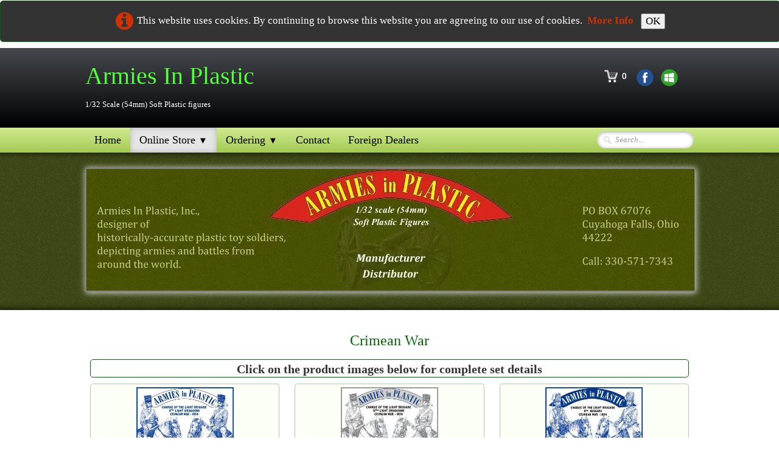

--- FILE ---
content_type: text/html
request_url: https://www.armiesinplastic.com/crimean-war.html
body_size: 4771
content:
<!doctype html><html lang="en"><head><meta charset="utf-8"><title>Crimean War</title><meta name="author" content="LD Web Designs"><meta name="rating" content="General"><meta name="description" content="Crimean War collectable plastic figures 1/32 scale."><meta property="og:url" content="https://www.armiesinplastic.com/crimean-war.html"><meta property="og:type" content="website"><meta property="og:site_name" content="Armies in Plastic PayPal Store 2025"><meta property="og:title" content="Crimean War"><meta property="og:description" content="Crimean War collectable plastic figures 1/32 scale."><meta property="og:image" content="https://www.armiesinplastic.com/_media/img/thumb/logo-2015.png"><meta property="og:image:width" content="144"><meta property="og:image:height" content="32"><meta name="twitter:card" content="summary_large_image"><meta name="twitter:title" content="Crimean War"><meta name="twitter:description" content="Crimean War collectable plastic figures 1/32 scale."><meta name="twitter:image" content="https://www.armiesinplastic.com/_media/img/thumb/logo-2015.png"><meta name="generator" content="Lauyan TOWeb 13.1.2.990"><meta name="googlebot" content="noimageindex"><meta name="viewport" content="width=device-width, initial-scale=1.0"><link href="_media/img/sq_icon/favicon.png" rel="shortcut icon" type="image/png"><link href="_media/img/thumb/logo-2015.png" rel="apple-touch-icon"><meta name="msapplication-TileColor" content="#5835b8"><meta name="msapplication-TileImage" content="_media/img/thumb/logo-2015.png"><link href="_scripts/bootstrap/css/bootstrap.min.css" rel="stylesheet"><link href="https://fonts.googleapis.com/css?family=Artifika" rel="stylesheet"><link href="_frame/style.css" rel="stylesheet"><link rel="stylesheet" media="screen" href="_scripts/colorbox/colorbox.css"><link rel="stylesheet" href="_scripts/bootstrap/css/font-awesome.min.css"><style>.raty-comp{padding:8px 0;font-size:10px;color:#FD9317}.tw-blogbar{display:flex;align-items:center}@media (max-width:767px){.tw-blogbar{flex-direction:column;}}.ta-left{text-align:left}.ta-center{text-align:center}.ta-justify{text-align:justify}.ta-right{text-align:right}.float-l{float:left}.float-r{float:right}.flexobj{flex-grow:0;flex-shrink:0;margin-right:1em;margin-left:1em}.flexrow{display:flex !important;align-items:center}.flexrow-align-start{align-items:start}@media (max-width:767px){.flexrow{flex-direction:column}.flexrow-align-start{align-items:center}}.cookie-consent{width:100%;padding:16px 0;position:relative;z-index:9800;text-align:center;}.ckc-bottom{position:fixed;bottom:0;left:0;right:0;height:auto;}.cookie-consent,.cookie-consent button{font-size:100%}.cookie-consent a{font-weight:bold;text-decoration:none}.cookie-consent a:hover{text-decoration:underline}.cookie-consent .no-deco-hover a:hover{text-decoration:none}</style><link href="_frame/print.css" rel="stylesheet" type="text/css" media="print"><script src="_scripts/cookie/gdpr-ckie.js"></script></head><body><div id="site"><div id="page"><header><nav id="toolbar1" class="navbar"><div class="navbar-inner"><div class="container-fluid"><ul id="toolbar1_l" class="nav"><li><a id="logo" href="./" aria-label="logo"><span id="logo-lt">Armies In </span><span id="logo-rt">Plastic</span><br><span id="logo-sl">1/32 Scale (54mm) Soft Plastic figures</span></a></li></ul><ul id="toolbar1_r" class="nav pull-right"><li><a id="button-cart" data-container="body" href="_checkout.html" title="Cart"><span id="sc_pcount"></span></a></li><li><div id="sharebox"><a target="_blank" href="https://www.facebook.com/pages/Armies-in-Plastic/1383737421859877" rel="noopener"><img style="width:32px;height:32px" src="_frame/tw-share-facebook@2x.png" alt="facebook"></a><a target="_blank" onclick="javascript:return(decMail2(this));" href="znvygb?fhccbeg#nezvrfvacynfgvp.pbz" rel="noopener"><img style="width:32px;height:32px" src="_frame/tw-share-mail@2x.png" alt="email"></a></div></li></ul></div></div></nav><nav id="toolbar3" class="navbar"><div class="navbar-inner"><div class="container-fluid"><ul id="toolbar3_r" class="nav pull-right"><li><form id="searchbox" class="navbar-search" action="_search2.html"><input type="text" name="req" id="searchbox-req" class="search-query" placeholder="Search..."></form></li></ul><button type="button" class="btn btn-navbar collapsed" aria-label="Menu" style="float:left" data-toggle="collapse" data-target=".nav-collapse"><span class="icon-bar"></span><span class="icon-bar"></span><span class="icon-bar"></span></button><div class="nav-collapse collapse"><ul id="toolbar3_l" class="nav"><li><ul id="mainmenu" class="nav"><li><a href="./">Home</a></li><ul class="nav"><li class="dropdown active"><a href="#" class="dropdown-toggle" data-toggle="dropdown">Online Store&nbsp;<small>&#9660;</small></a><ul class="dropdown-menu"><li><a href="american-civil-war.html">American Civil War</a></li><li><a href="american-revolution.html">American Revolution</a></li><li><a href="american-war-of-1812.html">American War of 1812</a></li><li><a href="bags-sets.html">Bags Sets - Variety Sets</a></li><li><a href="boer-war.html">Boer War</a></li><li><a href="boxer-rebellion.html">Boxer Rebellion</a></li><li><a href="british-naval-brigade-camel-corps.html">British Naval Brigade Camel Corps</a></li><li><a href="canadian-forces.html">Canadian Forces</a></li><li><a href="crimean-war.html">Crimean War</a></li><li><a href="egypt-sudan.html">Egypt & Sudan</a></li><li><a href="egyptian-camel-corps.html">Egyptian Camel Corps</a></li><li><a href="fortress-artillery.html">Fortress Artillery</a></li><li><a href="franco-prussian-war.html">Franco-Prussian War</a></li><li><a href="french-foreign-legion-arabs.html">French Foreign Legion & Arabs</a></li><li><a href="french-indian-war.html">French & Indian War</a></li><li><a href="gordon-relief-expedition.html">Gordon Relief Expedition</a></li><li><a href="gun-crews-only.html">Gun Crews Only</a></li><li><a href="gunsets.html">Gun Sets</a></li><li><a href="horsesets.html">Horse Sets</a></li><li><a href="mexican-revolution.html">Mexican Revolution</a></li><li><a href="modern-forces.html">Modern Forces</a></li><li><a href="napoleonic-wars.html">Napoleonic Wars</a></li><li><a href="northwest-frontier.html">Northwest Frontier</a></li><li><a href="playsets.html">Playsets</a></li><li><a href="russian-civil-war.html">Russian Civil War</a></li><li><a href="russo-japanese-war.html">Russo-Japanese War</a></li><li><a href="russo-turkish-war.html">Russo-Turkish War</a></li><li><a href="seven-years-war.html">Seven Years War</a></li><li><a href="spanish-american-war.html">Spanish American War</a></li><li><a href="special-sale.html">Special Sale</a></li><li><a href="alamo-war-for-texas-independence.html">The Alamo Series</a></li><li><a href="world-war-1.html">World War I</a></li><li><a href="zulu-wars.html">Zulu Wars</a></li></ul></li></ul><ul class="nav"><li class="dropdown"><a href="#" class="dropdown-toggle" data-toggle="dropdown">Ordering&nbsp;<small>&#9660;</small></a><ul class="dropdown-menu"><li><a href="how-to-order.html">How To Order</a></li></ul></li></ul><li><a href="contact-us.html">Contact</a></li><li><a href="foreign-dealers.html">Foreign Dealers</a></li></ul></li></ul></div></div></div></nav><div id="main-carousel" class="carousel slide"><ol class="carousel-indicators"><li data-target="#main-carousel" data-slide-to="0" class="active"><!----></li></ol><div class="carousel-inner fade-trans"><div class="active item"><picture><source type="image/webp" srcset="_frame/header-2023.webp"><source type="image/jpg" srcset="_frame/header-2023.jpg"><img src="_frame/header-2023.jpg" alt=""></picture></div></div></div></header><main id="content" class="container-fluid"><div id="topic" class="row-fluid"><div id="topic-inner"><div id="top-content" class="span12"><h1>Crimean War</h1><div class="row-fluid"><div class="span12 tw-para"><div style="text-align: center;"><span style="font-size:20px;"><strong>Click on the product images below for complete set details</strong></span></div></div></div><div class="row-fluid"><ul class="thumbnails"><li class="span4"><article class="thumbnail"><a href="crimean-war-crimean-war-charge-of-the-light-brigade-4th-light-dragoons-1854.html"><picture><source type="image/webp" srcset="_media/img/thumb/5515-sm-ezg-2.webp 160w,_media/img/small/5515-sm-ezg-2.webp 300w"><source type="image/jpeg" srcset="_media/img/thumb/5515-sm-ezg-2.jpg 160w,_media/img/small/5515-sm-ezg-2.jpg 300w"><img src="_media/img/thumb/5515-sm-ezg-2.jpg"  style="max-width:100%;width:160px;" alt="" data-zoom-image="_media/img/small/5515-sm-ezg-2.jpg" loading="lazy"></picture></a><div class="caption"><h3><a href="crimean-war-crimean-war-charge-of-the-light-brigade-4th-light-dragoons-1854.html">Crimean War - Charge of the Light Brigade - 4th Light Dragoons - 1854</a></h3><p>Item #:&nbsp;5515<br>Contents: 5 Mounted Figures - 1/32 scale (54mm) soft plastic figures</p><p><strong>Color</strong>: Dark Blue<br></p><div id="p3LpHb"><!----></div></div></article></li><li class="span4"><article class="thumbnail"><a href="crimean-war-crimean-war-charge-of-the-light-brigade-13th-light-dragoons-1854.html"><picture><source type="image/webp" srcset="_media/img/thumb/5516-sm-ezg-1.webp 160w,_media/img/small/5516-sm-ezg-1.webp 300w"><source type="image/jpeg" srcset="_media/img/thumb/5516-sm-ezg-1.jpg 160w,_media/img/small/5516-sm-ezg-1.jpg 300w"><img src="_media/img/thumb/5516-sm-ezg-1.jpg"  style="max-width:100%;width:160px;" alt="" data-zoom-image="_media/img/small/5516-sm-ezg-1.jpg" loading="lazy"></picture></a><div class="caption"><h3><a href="crimean-war-crimean-war-charge-of-the-light-brigade-13th-light-dragoons-1854.html">Crimean War - Charge of the Light Brigade - 13th Light Dragoons - 1854</a></h3><p>Item #:&nbsp;5516<br>Contents: 5 Mounted Figures - 1/32 scale (54mm) soft plastic figures</p><p><strong>Color</strong>: Grey<br></p><div id="zwyr6h"><!----></div></div></article></li><li class="span4"><article class="thumbnail"><a href="crimean-war-crimean-war-charge-of-the-light-brigade-8th-hussars-1854.html"><picture><source type="image/webp" srcset="_media/img/thumb/5517-sm-ezg-1.webp 160w,_media/img/small/5517-sm-ezg-1.webp 300w"><source type="image/jpeg" srcset="_media/img/thumb/5517-sm-ezg-1.jpg 160w,_media/img/small/5517-sm-ezg-1.jpg 300w"><img src="_media/img/thumb/5517-sm-ezg-1.jpg"  style="max-width:100%;width:160px;" alt="" data-zoom-image="_media/img/small/5517-sm-ezg-1.jpg" loading="lazy"></picture></a><div class="caption"><h3><a href="crimean-war-crimean-war-charge-of-the-light-brigade-8th-hussars-1854.html">Crimean War - Charge of the Light Brigade - 8th Hussars - 1854</a></h3><p>Item #:&nbsp;5517<br>Contents: 5 Mounted Figures - 1/32 scale (54mm) soft plastic figures</p><p><strong>Color</strong>: Dark Blue<br></p><div id="PwHRTv"><!----></div></div></article></li></ul></div><div class="row-fluid"><ul class="thumbnails"><li class="span4"><article class="thumbnail"><a href="crimean-war-crimean-war-charge-of-the-light-brigade-11th-hussars-1854.html"><picture><source type="image/webp" srcset="_media/img/thumb/5518-sm-ezg-1.webp 160w,_media/img/small/5518-sm-ezg-1.webp 300w"><source type="image/jpeg" srcset="_media/img/thumb/5518-sm-ezg-1.jpg 160w,_media/img/small/5518-sm-ezg-1.jpg 300w"><img src="_media/img/thumb/5518-sm-ezg-1.jpg"  style="max-width:100%;width:160px;" alt="" data-zoom-image="_media/img/small/5518-sm-ezg-1.jpg" loading="lazy"></picture></a><div class="caption"><h3><a href="crimean-war-crimean-war-charge-of-the-light-brigade-11th-hussars-1854.html">Crimean War - Charge of the Light Brigade - 11th Hussars - 1854</a></h3><p>Item #:&nbsp;5518<br>Contents: 5 Mounted Figures - 1/32 scale (54mm) soft plastic figures</p><p><strong>Color</strong>: Cherry red<br></p><div id="qcH5C6"><!----></div></div></article></li><li class="span4"><article class="thumbnail"><a href="crimean-war-crimean-war-charge-of-the-light-brigade-17th-lancers-1854.html"><picture><source type="image/webp" srcset="_media/img/thumb/5519-sm.webp 160w,_media/img/small/5519-sm.webp 300w"><source type="image/jpeg" srcset="_media/img/thumb/5519-sm.jpg 160w,_media/img/small/5519-sm.jpg 300w"><img src="_media/img/thumb/5519-sm.jpg"  style="max-width:100%;width:160px;" alt="" data-zoom-image="_media/img/small/5519-sm.jpg" loading="lazy"></picture></a><div class="caption"><h3><a href="crimean-war-crimean-war-charge-of-the-light-brigade-17th-lancers-1854.html">Crimean War - Charge of the Light Brigade - 17th Lancers - 1854</a></h3><p>Item #:&nbsp;5519<br>Contents: 5 Mounted Figures - 1/32 scale (54mm) soft plastic figures</p><p><strong>Color</strong>: Dark Blue<br></p><div id="U9iCLm"><!----></div></div></article></li><li class="span4"><article class="thumbnail"><a href="crimean-war-crimean-war-mounted-russian-cossacks-1854.html"><picture><source type="image/webp" srcset="_media/img/thumb/5534.webp 160w,_media/img/small/5534.webp 300w"><source type="image/jpeg" srcset="_media/img/thumb/5534.jpg 160w,_media/img/small/5534.jpg 300w"><img src="_media/img/thumb/5534.jpg"  style="max-width:100%;width:160px;" alt="" data-zoom-image="_media/img/small/5534.jpg" loading="lazy"></picture></a><div class="caption"><h3><a href="crimean-war-crimean-war-mounted-russian-cossacks-1854.html">Crimean War - Mounted Russian Cossacks - 1854</a></h3><p>Item #:&nbsp;5534<br>Contents: 5 Mounted Figures - Mounted Officer with Sword and Four Mounted Swordsmen</p><p><strong>Color</strong>: Dark Blue<br></p><div id="FKfeGc"><!----></div></div></article></li></ul></div></div></div></div><nav id="toolbar2" class="navbar"><div class="navbar-inner"><div class="container-fluid"><ul id="toolbar2_r" class="nav pull-right"></ul></div></div></nav></main><footer><div id="footerfat" class="row-fluid"><div class="row-fluid"><div  id="footerfat_s1" class="span12 tw-para"><a href="./#" id="lnke1b77dc1">Home</a><b>&nbsp; </b><a href="how-to-order.html" id="lnkc220b1a6">Ordering</a><b>&nbsp; </b><a href="contact-us.html" id="lnk79f3dc30">Contact</a><b>&nbsp;</b><div><br><a href="_tos.html" id="lnk1a820fb9">Privacy Statement</a><div><br></div></div></div></div></div><div id="footersmall" class="row-fluid"><div id="foot-sec1" class="span12 ">Copyright © 2025 Armies in Plastic Inc. - Designed &amp; Maintained by <a href="http://www.ldwebdesigns.biz/" id="lnkdff1678b">LD Web Designs</a></div></div></footer></div></div><script src="_scripts/jquery/jquery.min.js"></script><script src="_scripts/bootstrap/js/bootstrap.min.js"></script><script src="_scripts/cookie/jquery.ckie.min.js"></script><script src="_scripts/colorbox/jquery.colorbox-min.js"></script><script src="_twsc/twsc.common.js"></script><script src="_twsc/twsc.checkout.js"></script><script src="_twsc/twsc.data.js"></script><script src="_iserv/twsc/data/realtime.stock.js"></script><script src="_twsc/twsc.shopcart.js"></script><script src="_twsc/shop.js"></script><script>function ucc(){var a=sessionStorage.getItem("d2c0-cart")||"";if(!a||a=="")b=0;else{var b=0;var c=0;do{c=a.indexOf(")",c);if(c>0){e=c-1;while(e>=0&&a[e]!="=")e--;b+=parseInt(a.substring(e+1,c));c++}}while(c>0)}$("#sc_pcount").text(b)}function decMail2(e){var s=""+e.href,n=s.lastIndexOf("/"),w;if(s.substr(0,7)=="mailto:")return(true);if(n>0)s=s.substr(n+1);s=s.replace("?",":").replace("#","@").replace(/[a-z]/gi,function(t){return String.fromCharCode(t.charCodeAt(0)+(t.toLowerCase()<"n"?13:-13));});e.href=s;return(true);}function onChangeSiteLang(href){var i=location.href.indexOf("?");if(i>0)href+=location.href.substr(i);document.location.href=href;}</script><script>$(document).ready(function(){$("#p3LpHb").html(dosc("dp","p3LpHb",false,true,false,true));dosc("up","p3LpHb",true);$("#zwyr6h").html(dosc("dp","zwyr6h",false,true,false,true));dosc("up","zwyr6h",true);$("#PwHRTv").html(dosc("dp","PwHRTv",false,true,false,true));dosc("up","PwHRTv",true);$("#qcH5C6").html(dosc("dp","qcH5C6",false,true,false,true));dosc("up","qcH5C6",true);$("#U9iCLm").html(dosc("dp","U9iCLm",false,true,false,true));dosc("up","U9iCLm",true);$("#FKfeGc").html(dosc("dp","FKfeGc",false,true,false,true));dosc("up","FKfeGc",true);ucc();$("#button-cart").popover({placement:"bottom",html:true,content:function(){return sessionStorage.getItem("d2c0-popover")||"<small>YOUR SHOPPING CART IS EMPTY</small>"},trigger:"hover"});$("#searchbox>input").click(function(){$(this).select();});if(location.href.indexOf("?")>0&&location.href.indexOf("twtheme=no")>0){$("#toolbar1,#toolbar2,#toolbar3,#footersmall,#footerfat").hide();var idbmk=location.href;idbmk=idbmk.substring(idbmk.lastIndexOf("#")+1,idbmk.lastIndexOf("?"));if(idbmk!=""){idbmk=idbmk.split("?")[0];if($("#"+idbmk+"_container").length)idbmk+="_container";$("html,body").animate({scrollTop:$("#"+idbmk).offset().top},0);}}$(".dropdown-toggle").dropdown();if($.cookie("cookieconsent")!="1"){$("#site").prepend("<div id='cookieconsent' class='cookie-consent tw-para'><span class='no-deco-hover'><a href='_tos.html' rel='nofollow'><i class='fa fa-info-circle fa-2x' style='vertical-align:middle;margin-right:6px'></i></a></span>This website uses cookies. By continuing to browse this website you are agreeing to our use of cookies. &nbsp;<a href='_tos.html'>More Info</a>&nbsp;<button class='ckie-btn' onclick='$.cookie(\"cookieconsent\",\"1\",{expires:365});$(\"#cookieconsent\").fadeOut();'>OK</button></div>");}$("#site").prepend("<a href='javascript:void(0)' class='toTop' title='Top of page'><i class='fa fa-arrow-circle-up fa-2x toTopLink'></i></a>");var offset=220;var duration=500;$(window).scroll(function(){if($(this).scrollTop()>offset){$(".toTop").fadeIn(duration);}else{$(".toTop").fadeOut(duration);}});$(".toTop").click(function(event){event.preventDefault();$("html, body").animate({scrollTop:0},duration);return(false);});if(typeof onTOWebPageLoaded=="function")onTOWebPageLoaded();});</script></body></html>

--- FILE ---
content_type: application/javascript
request_url: https://www.armiesinplastic.com/_twsc/shop.js
body_size: 3428
content:
RWs=false;_0xFD9=true;DZ67=":";neG="Price";ot2="More Info";O2lIn="Reference";mQC="Quantity";kA5B3="Add To Cart";UdX="View my cart";qZJLa="Buy";$EAccE="Availability";iTN1O="_checkout.html";U6Mvn="Shopping cart can not contain more than {MAX} products.";DHLwM=true;$665="Buy 1 → {p}";$9A8f="Buy {n} → {p}/each";xL5u=false;$Efef=false;_0xf7Fd=false;$f8Dad=true;function bgLo(ZH8p4){var $DAB4a=ZH8p4;$('.'+ZH8p4+' :selected').each(function(){$DAB4a+=$(this).val();});var _0xcec=ZH8p4;$('.'+ZH8p4+':checked').each(function(){_0xcec+=$(this).val();});return(_0xcec.length>$DAB4a.length)?_0xcec:$DAB4a;}function APHbQ(ZH8p4){if(_0xf7Fd&&typeof ga==="function"){var pZB1=dosc("pd",bgLo(ZH8p4));ga("send","event","Cart","Add",pZB1[ObI6Q]);console.log("GA tracking event called: Cart/add");}if($Efef&&typeof fbq==="function"){var pZB1=dosc("pd",bgLo(ZH8p4));fbq("track","AddToCart",{content_name:pZB1[_0x49bDF],content_ids:[pZB1[ObI6Q]],content_type:"product",value:pZB1[XZLki]});console.log("FB Pixel event called: AddToCart");}var _0x0CcE5=$('#addqty'+ZH8p4).val();if(!_0x0CcE5||_0x0CcE5<0||Math.ceil(_0x0CcE5)!=Math.floor(_0x0CcE5)){alert(U6Mvn.replace('{MAX}','"'+_0x0CcE5+'"'));}else dosc('ap',bgLo(ZH8p4),_0x0CcE5,ZH8p4);}function $7C6b($F1Be4,$7e7eA){var $9FB='';$9FB+='<span class="tw-price">'+dosc('fp',$F1Be4)+'</span>';$9FB+='&nbsp;&nbsp;';$9FB+='<span class="tw-price striked">'+(!isNaN($7e7eA)&&$7e7eA!=$F1Be4?dosc('fp',$7e7eA):'')+'</span>';return($9FB);}function $BFE($b143,$753){var GdZb4=dosc('ss',$b143,fZLDD);var $e8e=(RWs)?'margin-left:6px;':'margin-right:6px;';if($753){GdZb4=HIUCU;if(GdZb4=='')return('');}return('<img style="width:0.75em;'+$e8e+'" border="0" src="_twsc/'+dosc('ss',$b143,_0x5a32)+'" />'+GdZb4);}function $61CBb(ZH8p4,XA7){var pZB1=dosc('pd',bgLo(ZH8p4));if(pZB1){if(document.getElementById('pmsg'+ZH8p4))$('#pmsg'+ZH8p4).val(_0x90feb(bgLo(ZH8p4)));if(document.getElementById('pref'+ZH8p4))$('#pref'+ZH8p4).html(pZB1[ObI6Q]);$('#pprice'+ZH8p4).html($7C6b(pZB1[XZLki],pZB1[UDWe5]));if(typeof XA7=='undefined')XA7=!($('#addbtn'+ZH8p4).attr('disabled'));var _0x7D2f=pZB1[fhpCq];var $b143=pZB1[F3o];var _0x60b2=dosc('ss',$b143,3);if(DnhE2||(_0x7D2f==0&&!_0x60b2)){if(_0x7D2f==0){if(!_0x60b2){XA7=false;}}else $b143=dosc('ss',-1,_0x7D2f);if(document.getElementById('pstock'+ZH8p4))$('#pstock'+ZH8p4).html($BFE($b143,pZB1[xnmG]==0)+(xL5u&&pZB1[fhpCq]>0?" ("+pZB1[fhpCq]+")":""));}$('#addbtn'+ZH8p4).attr('disabled',!XA7);if(_0x7D2f==0&&!_0x60b2){$('#addbtn'+ZH8p4).removeClass('btn-primary').addClass('disabled');}else if(!$('#addbtn'+ZH8p4).hasClass('btn-primary'))$('#addbtn'+ZH8p4).removeClass('disabled').addClass('btn-primary');if(typeof mpv_filterthumbs==="function"){var sEdZ=$("#"+ZH8p4).parent().closest(".tw-para").attr("id");mpv_filterthumbs(sEdZ,pZB1[$fe9]||[]);}}}function pfM(CAF,_0x5DB78,XA7,$dDC1,UK26I){var dJE='';var _0x74CA=false;var $651F9=false;var $d9bE='icon-black';if($dDC1==null)$dDC1=true;if(UK26I==null)UK26I=false;var pZB1=dosc('pd',CAF);if(!pZB1){return dJE;}var _0xaC0=JwxbW($4d8c,CAF,$7d6);if(_0xaC0>=0){var $df515=$4d8c[_0xaC0][RLmJ0];var _0x0e91='';for(var rkz=0;rkz<$df515.length;rkz++)_0x0e91+=$4d8c[_0xaC0][RLmJ0][0][$C177][0][cKIwM];pZB1=dosc('pd',CAF+_0x0e91);}var ruQIx='';if(UdX!=""){ruQIx='<a style="display:block;margin:1em 0 0 0;" href="'+iTN1O+'" class="btn">';if(false)ruQIx+='<i class="icon-shopping-cart '+$d9bE+'"></i> ';ruQIx+=UdX+'</a>';}var dbnB=(oUxI>0&&pZB1[oUxI]=="")?"":"display:none";var i6LAj;if(TFr){i6LAj=`      <input id="addqty${CAF}" type="hidden" value="1">      <a id="buynowbtn${CAF} style="display: block; margin:1em 0 0 0;" class="btn btn-primary" onClick="$8450(); APHbQ('${CAF}');" href="${iTN1O}">${qZJLa}</a>      `}else{var _0x007="";if(DHLwM){var _0xf9b4a=pZB1[WhJW];if(_0xf9b4a.length>0){_0x007+=$665.replace('{p}',dosc('fp',pZB1[XZLki]))+'<br>';for(var YyFbj=0;YyFbj<_0xf9b4a.length;YyFbj++){_0x007+=$9A8f.replace('{n}',pZB1[WhJW][YyFbj][0]).replace('{p}',dosc('fp',pZB1[WhJW][YyFbj][1]))+'<br>';}}}i6LAj=(_0xFD9&&!UK26I)?`      <style>       .qtycomp {        box-sizing: border-box;        display:flex;        //align-items:center;        ${dbnB}     }     .qtycomp > input {        box-sizing: border-box;        width:4rem;        height:3rem;        text-align:center;           padding: 0;           border:none;           box-shadow:none;        border-top:1px solid hsla(0,0%,87%);        border-bottom:1px solid hsla(0,0%,87%);       }     .qtybtn {        color:inherit;        box-sizing: border-box;        width:3rem;        height:3rem;           display : block;           padding: 0;           background:none;           bow-shadow:none;        border:1px solid hsla(0,0%,87%);       }     .qtybtn:hover {         background-color: hsla(0,0%,87%);       }           </style>      <div class="qtycomp">       <button class="qtybtn" onclick="        var input = document.querySelector('#addqty${CAF}');        var qte = Number(input.value);        if(qte > ${pZB1[sZHA]})       input.value = qte - 1;        event.preventDefault();       ">&minus;</button>       <input type="text" id="addqty${CAF}" class="integersOnly" value="${pZB1[sZHA]}">       <button class="qtybtn" onclick="        var input = document.querySelector('#addqty${CAF}');        var qte = Number(input.value);        if(${pZB1[xnmG]} < 0 || qte < ${pZB1[xnmG]})       input.value = qte + 1;        event.preventDefault();       ">        &plus;       </button>       <div style="margin-left:16px;font-size:80%;">${_0x007}</div>             </div>     `:`<input id="addqty${CAF}" type="hidden" value="${pZB1[sZHA]}">`;i6LAj+='<a data-disabled="" id="addbtn'+CAF+'" style="display: block; margin:1em 0 0 0;" class="btn btn-primary" onClick="APHbQ(\''+CAF+'\');return false;" href="#">'+kA5B3+'</a>';}if(UK26I&&$aCfC){dJE+='<form class="form-horizontal ta-center">';}else dJE+='<form class="form-horizontal">';if($dDC1&&!TFr)i6LAj+=ruQIx;dJE+=`<div style="display:flex;align-items:center" id="product_rating"></div>`;dJE+=`    <div name="pprice${CAF}" id="pprice${CAF}">`+$7C6b(pZB1[XZLki],pZB1[UDWe5])+`</div>`;if(!_0x5DB78&&!UK26I){dJE+=`<div id="pref${CAF}" name="pref${CAF}" style="opacity:80%;font-size:70%">${pZB1[ObI6Q]}</div>`;}else var _0x7D2f=pZB1[fhpCq];var $b143=pZB1[F3o];var _0x60b2=dosc('ss',$b143,3);if(DnhE2||(_0x7D2f==0&&!_0x60b2)){if(_0x7D2f==0||!XA7){}else $b143=dosc('ss',-1,_0x7D2f);var Ah1Js=$BFE($b143,(XA7)?(pZB1[xnmG]==0):true);if(Ah1Js!=''){if(UK26I&&$aCfC){dJE+='<div id="pstock'+CAF+'" name="pstock'+CAF+'">'+Ah1Js+'</div>';}else dJE+='<div id="pstock'+CAF+'" name="pstock'+CAF+'" class="ta-left">'+Ah1Js+'</div>';}}if($f8Dad){dJE+=`    <style>     .spvalues-as-radio {      margin-top:0.5em;         display: flex;          flex-wrap: wrap;     }   .spvalue {         margin-right:8px;     }   .spvalue label {         display : block;         font-size:80%;         border:1px solid hsla(0,0%,87%);         padding:8px;     }   .spvalue.color label {      width:1em;      height:1em;         border:4px solid white;         outline:1px solid rgba(0,0,0,0.20);      border-radius:50%;     }   .spvalue label:hover {       background-color: hsla(0,0%,99%);       border:1px solid hsla(0,0%,60%);     }        .spvalue.color label:hover {       border:4px solid hsla(0,0%,60%);     }   .spvalue > input:checked + label {      background-color: hsla(0,0%,95%);      color: hsla(0,0%,5%);      border:1px solid hsla(0,0%,60%);     }   .spvalue.color > input:checked + label {      background-color: hsla(0,0%,95%);      border:4px solid hsla(0,0%,75%);     }  </style>    `;}function $42A62(_0xb22a2,rkz){var _0xd6b8='';if(!UK26I){_0xd6b8+=`       <label style="display:block; margin-top:8px; font-size:80%" for="sp${rkz}_${CAF}">`+_0xb22a2[_0xeB6f]+`</label>`;}_0xd6b8+=`        <select id="sp${rkz}_${CAF}" name="sp${rkz}_${CAF}" class="${CAF}" style="width:auto" onchange="$61CBb(this.className);">`;var _0xefd0E=_0xb22a2[$C177];for(var nSYv=0;nSYv<_0xefd0E.length;nSYv++){var Tdm=_0xefd0E[nSYv][kcNa].split('#')[0].trim();_0xd6b8+=`         <option value="${_0xefd0E[nSYv][cKIwM]}"`+(nSYv==0?' selected="selected"':'')+`>${Tdm}       </option>`;}_0xd6b8+='</select>';return _0xd6b8;}function _0x8696f(_0xb22a2,rkz){var _0xd6b8='';if(!UK26I){_0xd6b8+=`<label style="display:block; margin-top:8px; font-size:80%">`+_0xb22a2[_0xeB6f]+`</label>`;}_0xd6b8+=` <div class="spvalues-as-radio">`;var _0xefd0E=_0xb22a2[$C177];for(var nSYv=0;nSYv<_0xefd0E.length;nSYv++){var Tdm=_0xefd0E[nSYv][kcNa].split('#')[0].trim();var cUu=_0xefd0E[nSYv][kcNa].split('#')[1];var dpB=cUu?Tdm:'';Tdm=cUu?'':Tdm;var _0xEb9=cUu?' color':'';var $c38C3=cUu?'background-color:#'+cUu:'';_0xd6b8+=` <div class="spvalue ${_0xEb9}">         <input           class="${CAF}"          style="visibility: hidden;position: absolute"          type="radio"           id="sp${rkz}_${CAF}_${nSYv}"           name="sp${rkz}_${CAF}"           value="${_0xefd0E[nSYv][cKIwM]}"          onclick="$61CBb(this.className);"`+(nSYv==0?' checked="checked"':'')+`         >         <label for="sp${rkz}_${CAF}_${nSYv}" title="${dpB}" style="${$c38C3}">          ${Tdm}       </label>        </div>`;}_0xd6b8+=` </div>`;return _0xd6b8;}if(_0xaC0>=0){var $df515=$4d8c[_0xaC0][RLmJ0];for(var rkz=0;rkz<$df515.length;rkz++){var awZd=$4d8c[_0xaC0][RLmJ0][rkz];dJE+=$f8Dad?_0x8696f(awZd,rkz):$42A62(awZd,rkz);}}if(uGx>0&&pZB1[uGx]!=""){var _0xCBB55,pVal="",GrS=pZB1[uGx].split('^');_0xCBB55=GrS[0];if(GrS.length>1)pVal=GrS[1];if(!UK26I){dJE+=`      <label style="display:block; margin-top:8px; font-size:80%" id="pmsglbl${CAF}" for="pmsg${CAF}">${_0xCBB55}</label>      <div class="ta-left">       <input         type="text"         class="tw-formfield"        style="width:100%; box-sizing: border-box;padding:1.5em 1em;"        value="${pVal}"        name="pmsg${CAF}"        id="pmsg${CAF}"       >      </div>     `;}else dJE+=`      <input        type="text"        class="tw-formfield"       style="width:100%; box-sizing: border-box;padding:1.5em 1em;"       placeholder="${_0xCBB55}"        value="${pVal}"       name="pmsg${CAF}"       id="pmsg${CAF}"        class="ta-left"      >`;}if(XA7){if(!UK26I){dJE+='<div class="pquantity">';if(_0xFD9)dJE+='<label style="display:block; margin-top:8px; font-size:80%"  for="pquantity'+CAF+'" style="'+dbnB+'">'+mQC+'</label>';dJE+='<div id="pquantity'+CAF+'" name="pquantity'+CAF+'">'+i6LAj+'</div>';dJE+='</div>';}else dJE+='<div id="pquantity'+CAF+'" name="pquantity'+CAF+'" class="pquantity" style="margin-top:8px" class="ta-left">'+i6LAj+'</div>';}dJE=dJE.replace(' data-disabled=""',(_0x7D2f==0&&!_0x60b2)?' disabled="true"':'');if(_0x7D2f==0&&!_0x60b2)dJE=dJE.replace(' class="btn btn-primary"',' class="btn disabled"');dJE+='</form>';if(_0x74CA)dJE+='<hr>';return dJE;}


--- FILE ---
content_type: application/javascript
request_url: https://www.armiesinplastic.com/_twsc/twsc.data.js
body_size: 21716
content:
$e9A1A=0;_0xB08b=1;$999=2;pb4xt=3;_0xaeE=0;$E537=1;f87l=2;_0x4A41c=[["Puerto Rico","PR"],["United States","US","State:",[["Alabama","AL"],["Arizona","AZ"],["Arkansas","AR"],["California","CA"],["Colorado","CO"],["Connecticut","CT"],["District of Columbia","DC"],["Delaware","DE"],["Florida","FL"],["Georgia","GA"],["Idaho","ID"],["Illinois","IL"],["Indiana","IN"],["Iowa","IA"],["Kansas","KS"],["Kentucky","KY"],["Louisiana","LA"],["Maine","ME"],["Maryland","MD"],["Massachusetts","MA"],["Michigan","MI"],["Minnesota","MN"],["Mississippi","MS"],["Missouri","MO"],["Montana","MT"],["Nebraska","NE"],["Nevada","NV"],["New Hampshire","NH"],["New Jersey","NJ"],["New Mexico","NM"],["New York","NY"],["North Carolina","NC"],["North Dakota","ND"],["Ohio","OH"],["Oklahoma","OK"],["Oregon","OR"],["Pennsylvania","PA"],["Rhode Island","RI"],["South Carolina","SC"],["South Dakota","SD"],["Tennessee","TN"],["Texas","TX"],["Utah","UT"],["Vermont","VT"],["Virginia","VA"],["Washington","WA"],["West Virginia","WV"],["Wisconsin","WI"],["Wyoming","WY"]]]];$1dd51=0;Ynos=1;$a193C=2;JI4w=3;SH2=4;VbwT=5;_0x3460F=0;tRS=1;KQDZh=2;$df7B3=3;wYpxc=[['hJBulH',"USOH:6.5","Tax @ {RATE}%","rate",false]];n2uI3=0;tg8G=1;$4B9b=2;$22F7b=3;_0x5F7e=4;W0F=5;X6f6P=6;_0xdF7d9=7;_0xFDC=0;_0xBbEC=1;$D5D6=[];$986=0;_0xC5a=1;$f27Cc=2;$bf08=3;$aa2B=4;uEX=5;$A5e4=6;_0xBFbA=0;$1154F=1;jJQ8=2;$9d44=3;F64=4;_0x5ea=5;Lyn=6;$7B9aF=0;_0xF7A2=1;$A3bAb=2;$Ebbe=[[ 'huCsC',"UPS . USPS or Fedex","order", [
["USAL,USAZ,USAR,USCA,USCO,USCT,USDC,USDE,USFL,USGA,USID,USIL,USIN,USIA,USKS,USKY,USLA,USME,USMD,USMA,USMI,USMN,USMS,USMO,USMT,USNE,USNV,USNH,USNJ,USNM,USNY,USNC,USND,USOH,USOK,USOR,USPA,USRI,USSC,USSD,USTN,USTX,USUT,USVT,USVA,USWA,USWV,USWI,USWY","49:0/1:5","","","UDlRRm","Standard Shipping","icon.dm.truck.svg"]
],false]
];_0x7a51=0;aho0E=1;_0x0BEF=2;$CEc=3;szP=4;_0xfFc9d=5;_0xb66=6;b80=7;$23D89=8;_0x45FCd="Armies in Plastic";_0x957="Our contact information. EMail: support@armiesinplastic.com";_0xc935="PO BOX 67076<br>Cuyahoga Falls, Ohio<br>44222<br>330-571-7343";$CD0="https://www.armiesinplastic.com";$B8AB7=[[ 'p0000', "Payment by Credit Card on PayPal site or use your PayPal® Account ( you don&apos;t need a PayPal account to pay for your order)", "", "", "PW_PayPal", "", "icon.pm.pp.svg", "Your order #<strong>{OrderID}</strong> has be submitted and will be processed upon receipt of your PayPal® payment.<br>Thank you for choosing {OrganizationName}.", "" ]];_0xf3Ee0=0;STS_OK=0;STS_LTD=1;STS_OUT_1=2;STS_OUT_2=3;STS_OUT_3=4;STS_OUT_4=5;STS_OUT_DEF=6;_0x5a32=1;fZLDD=2;_0x52C7=3;STS_LTD_MIN=2;_0x2FF=[[ STS_OK, "stock.ok.svg", "In stock", true ],
[ STS_LTD, "stock.ltd.svg", "Limited quantity", true ],
[ STS_OUT_1, "stock.out1.svg", "Available within 7 days", true ],
[ STS_OUT_2, "stock.out2.svg", "Available between 7 to 15 days", true ],
[ STS_OUT_3, "stock.out3.svg", "Available in more than 15 days", true ],
[ STS_OUT_4, "stock.out4.svg",  "Coming Soon", true ],
[ STS_OUT_DEF, "stock.outdef.svg", "Out of stock", false ]];$E4F3=0;ObI6Q=1;_0x49bDF=2;_0x9Fd=3;XZLki=4;UDWe5=5;_0x802=6;B8RC=7;izs6=8;vF5o=9;sZHA=10;xnmG=11;$EF5=12;fhpCq=13;F3o=14;dajG=15;uGx=16;oUxI=17;WhJW=18;$fe9=19;f7Oo=[['nsjEFe',"5977","American Civil War - 13 inch Mortar with Union crew of 5 with Overcoats","american-civil-war-american-civil-war-13-inch-mortar-with-union-crew-of-5-with-overcoats.html","14.95","","hJBulH","0","/","","1","-1","1","-1",STS_OUT_DEF,"_media/img/sq_icon/20240617-124929.jpg","","",[], []],['bxxpXd',"5978","American Civil War - 13 inch Mortar with Confederate crew of 5 with Overcoats","american-civil-war-american-civil-war-13-inch-mortar-with-confederate-crew-of-5-with-overcoats.html","14.95","","hJBulH","0","","","1","-1","1","-1",STS_OUT_DEF,"_media/img/sq_icon/20240617-124857.jpg","","",[], []],['LmpTCL',"5979","American Civil War - 13 inch Mortar with Union crew of 5 with 3/4 length Froc Coat & Kepis","american-civil-war-american-civil-war-13-inch-mortar-with-union-crew-of-5-with-34-length-froc-coat-kepis.html","14.95","","hJBulH","0","","","1","-1","1","-1",STS_OUT_DEF,"_media/img/sq_icon/20240617-125015.jpg","","",[], []],['ZJZxuR',"5980","American Civil War - 13 inch Mortar with Confederate crew of 5 with 3/4 length Froc Coat & Kepis","american-civil-war-american-civil-war-13-inch-mortar-with-confederate-crew-of-5-with-34-length-froc-coat-kepis.html","14.95","","hJBulH","0","","","1","-1","1","-1",STS_OUT_DEF,"_media/img/sq_icon/20240617-125116.jpg","","",[], []],['Prm7QS',"5981","American Civil War - 13 inch Mortar with No Crew","american-civil-war-american-civil-war-13-inch-mortar-with-no-crew.html","11.95","","hJBulH","0","","","1","-1","1","-1",STS_OUT_DEF,"_media/img/sq_icon/20240617-124744.jpg","","",[], []],['FxbIwo',"5982","American Civil War - Naval 13 inch Mortar with No Crew","american-civil-war-american-civil-war-naval-13-inch-mortar-with-no-crew.html","11.95","","hJBulH","0","","","1","-1","1","-1",STS_OUT_DEF,"_media/img/sq_icon/20240626-123252.jpg","","",[], []],['gu9K2M',"5975","American Civil War “NAVAL ARTILLERY”- 18 Pound Cannon","american-civil-war-american-civil-war-naval-artillery-18-pound-cannon.html","11.95","","hJBulH","0","","","1","-1","1","-1",STS_OUT_DEF,"_media/img/sq_icon/5975.jpg","","",[], []],['w0YWZP',"5976","American Civil War “NAVAL ARTILLERY” - 24 Pound Cannon","american-civil-war-american-civil-war-naval-artillery-24-pound-cannon.html","11.95","","hJBulH","0","","","1","-1","1","-1",STS_OUT_DEF,"_media/img/sq_icon/5976.jpg","","",[], []],['u4ZjVS',"5945","American Civil War 1861-1865 - Fortress Artillery - Union","american-civil-war-american-civil-war-1861-1865-fortress-artillery-union.html","11.95","","hJBulH","0","","","1","-1","1","-1",STS_OUT_DEF,"_media/img/sq_icon/thumbnail-5945-1.jpg","","",[], []],['9CKag8',"5946","American Civil War 1861-1865 - Fortress Artillery - Confederate","american-civil-war-american-civil-war-1861-1865-fortress-artillery-confederate.html","11.95","","hJBulH","0","","","1","-1","1","-1",STS_OUT_DEF,"_media/img/sq_icon/thumbnail-5946.jpg","","",[], []],['xNLEBg',"5947","American Civil War 1861-1865 - Fortress Artillery - 3 – 30 Pound Parrot Cannons","american-civil-war-american-civil-war-1861-1865-fortress-artillery-3-30-pound-parrot-cannons.html","11.95","","hJBulH","0","","","1","-1","1","-1",STS_OUT_DEF,"_media/img/sq_icon/thumbnail-5947.jpg","","",[], []],['dhJ2CA',"5948","American Civil War 1861-1865 - Fortress Artillery - 3 – 24 Pound Cannons","american-civil-war-american-civil-war-1861-1865-fortress-artillery-3-24-pound-cannons.html","11.95","","hJBulH","0","","","1","-1","1","-1",STS_OUT_DEF,"_media/img/sq_icon/thumbnail-5948.jpg","","",[], []],['Tmm9JR',"5944","American Civil War - Irish Brigade - 69th New York","american-civil-war-american-civil-war-irish-brigade-69th-new-york.html","11.95","","hJBulH","0","","","1","-1","1","-1",STS_OUT_DEF,"_media/img/sq_icon/5944.png","","",[], []],['Xcsx8U',"5891","American Civil War Artillery - 24 Pounder Heavy Siege Gun 1861-1865","american-civil-war-american-civil-war-artillery-24-pounder-heavy-siege-gun-1861-1865.html","11.95","","hJBulH","0","","","1","-1","1","-1",STS_OUT_3,"_media/img/sq_icon/5891.jpg","","",[], []],['WO3yV1',"5892","American Civil War Artillery - 30 Pound Parrot Heavy Siege Gun 1861-1865","american-civil-war-american-civil-war-artillery-30-pound-parrot-heavy-siege-gun-1861-1865.html","11.95","","hJBulH","0","","","1","-1","1","-1",STS_OUT_3,"_media/img/sq_icon/5892.jpg","","",[], []],['GEKguA',"5893","American Civil War Union Artillery - 1861-1865","american-civil-war-american-civil-war-union-artillery-1861-1865.html","11.95","","hJBulH","0","","","1","-1","1","-1",STS_OUT_3,"_media/img/sq_icon/5893.jpg","","",[], []],['Lp2PGq',"5894","American Civil War Union Artillery - 1861-1865","american-civil-war-american-civil-war-union-artillery-1861-18652.html","11.95","","hJBulH","0","","","1","-1","1","-1",STS_OUT_3,"_media/img/sq_icon/5894.jpg","","",[], []],['8BZ9GJ',"5895","American Civil War Confederate Artillery - 1861-1865","american-civil-war-american-civil-war-confederate-artillery-1861-1865.html","11.95","","hJBulH","0","","","1","-1","1","-1",STS_OUT_3,"_media/img/sq_icon/5895-2.jpg","","",[], []],['rZCM2P',"5896-Grey","American Civil War Confederate Artillery - 1861-1865","american-civil-war-american-civil-war-confederate-artillery-1861-18652.html","11.95","","hJBulH","0","","","1","-1","1","-1",STS_OUT_3,"_media/img/sq_icon/5896.jpg","","",[], []],['OxI7RH',"5410DB","American Civil War Union Iron Brigade (Dark Blue)","american-civil-war-american-civil-war-union-iron-brigade-dark-blue.html","11.95","","hJBulH","0","","","1","-1","1","-1",STS_OUT_DEF,"_media/img/sq_icon/5410.gif","","",[], []],['Y0Adup',"5410G","American Civil War Union Iron Brigade (Grey)","american-civil-war-american-civil-war-union-iron-brigade-grey.html","11.95","","hJBulH","0","","","1","-1","1","-1",STS_OUT_DEF,"_media/img/sq_icon/5410.gif","","",[], []],['jfV7Ek',"5410LB","American Civil War Union Iron Brigade (Light Blue)","american-civil-war-american-civil-war-union-iron-brigade-light-blue.html","11.95","","hJBulH","0","","","1","-1","1","-1",STS_OUT_DEF,"_media/img/sq_icon/5410.gif","","",[], []],['kBUmk4',"5411","American Civil War Confederate Infantry","american-civil-war-american-civil-war-confederate-infantry.html","11.95","","hJBulH","0","","","1","-1","1","-1",STS_OUT_DEF,"_media/img/sq_icon/5411.jpg","","",[], []],['Jrm7kL',"5412","American Civil War - Confederate Infantry ","american-civil-war-american-civil-war-confederate-infantry2.html","11.95","","hJBulH","0","","","1","-1","1","-1",STS_OUT_DEF,"_media/img/sq_icon/5412.gif","","",[], []],['IauAtS',"5435","American Civil War - 9th New York - Union Zouaves","american-civil-war-american-civil-war-9th-new-york-union-zouaves.html","11.95","","hJBulH","0","","","1","-1","1","-1",STS_OUT_3,"_media/img/sq_icon/5435.gif","","",[], []],['oLWNMW',"5436","American Civil War - 146th New York - Union Zouaves","american-civil-war-american-civil-war-146th-new-york-union-zouaves.html","11.95","","hJBulH","0","","","1","-1","1","-1",STS_OUT_3,"_media/img/sq_icon/5436.gif","","",[], []],['3pwpt0',"5437","American Civil War - 114th Pennsylvania - Union Zouaves","american-civil-war-american-civil-war-114th-pennsylvania-union-zouaves.html","11.95","","hJBulH","0","","","1","-1","1","-1",STS_OUT_3,"_media/img/sq_icon/5437.gif","","",[], []],['qqr7Qo',"5438","American Civil War - 76th Pennsylvania - Union Zouaves","american-civil-war-american-civil-war-76th-pennsylvania-union-zouaves.html","11.95","","hJBulH","0","","","1","-1","1","-1",STS_OUT_DEF,"_media/img/sq_icon/5438.gif","","",[], []],['xHNkBg',"5439","American Civil War - Wheat's Louisiana Tigers - Confederate Zouaves ","american-civil-war-american-civil-war-wheats-louisiana-tigers-confederate-zouaves.html","11.95","","hJBulH","0","","","1","-1","1","-1",STS_OUT_3,"_media/img/sq_icon/5439.gif","","",[], []],['LIXgne',"5458","American Civil War - Berdan's Sharpshooters 1861-1865","american-civil-war-american-civil-war-berdans-sharpshooters-1861-1865.html","11.95","","hJBulH","0","","","1","-1","1","-1",STS_OUT_3,"_media/img/sq_icon/5458.jpg","","",[], []],['vSmAdX',"5459","American Civil War - Union Marines 1861-1865","american-civil-war-american-civil-war-union-marines-1861-1865.html","11.95","","hJBulH","0","","","1","-1","1","-1",STS_OUT_DEF,"_media/img/sq_icon/5459.jpg","","",[], []],['ztEjwZ',"5460","American Civil War - Confederate Marines 1861-1865","american-civil-war-american-civil-war-confederate-marines-1861-1865.html","11.95","","hJBulH","0","","","1","-1","1","-1",STS_OUT_3,"_media/img/sq_icon/5460.jpg","","",[], []],['Z9JtXE',"5461","American Civil War - Confederate Infantry 1861-1865","american-civil-war-american-civil-war-confederate-infantry-1861-1865.html","11.95","","hJBulH","0","","","1","-1","1","-1",STS_OUT_DEF,"_media/img/sq_icon/5461.jpg","","",[], []],['EqXGgu',"5499","American Civil War - Union Artillery - Heavy Seige Gun 1861-1865 - 24lb","american-civil-war-american-civil-war-union-artillery-heavy-seige-gun-1861-1865-24lb.html","11.95","","hJBulH","0","","","1","-1","1","-1",STS_OUT_DEF,"_media/img/sq_icon/5499-ezg-1.jpg","","",[], []],['SOJVgL',"5500","American Civil War - Union Artillery - Heavy Seige Gun 1861-1865 - 30lb Parrot","american-civil-war-american-civil-war-union-artillery-heavy-seige-gun-1861-1865-30lb-parrot.html","11.95","","hJBulH","0","","","1","-1","1","-1",STS_OUT_3,"_media/img/sq_icon/5500-ezg-1.jpg","","",[], []],['8j097h',"5501","American Civil War - Confederate Artillery - Heavy Seige Gun 1861-1865 - 24lb","american-civil-war-american-civil-war-confederate-artillery-heavy-seige-gun-1861-1865-24lb.html","11.95","","hJBulH","0","","","1","-1","1","-1",STS_OUT_DEF,"_media/img/sq_icon/5501-ezg-1.jpg","","",[], []],['Az0BR0',"5502","American Civil War - Confederate Artillery - Heavy Seige Gun 1861-1865 - 30lb","american-civil-war-american-civil-war-confederate-artillery-heavy-seige-gun-1861-1865-30lb.html","11.95","","hJBulH","0","","","1","-1","1","-1",STS_OUT_3,"_media/img/sq_icon/5502-ezg-1.jpg","","",[], []],['LFje2A',"5957","French & Indian War “FRENCH FORTRESS ARTILLERY” - 18 & 24 Pound Cannon","american-revolution-french-indian-war-french-fortress-artillery-18-24-pound-cannon.html","11.95","","hJBulH","0","","","1","-1","1","-1",STS_OUT_4,"_media/img/sq_icon/5957.jpg","","",[], []],['TBXubb',"5958","French & Indian War - American Revolutionary War “BRITISH FORTRESS ARTILLERY” - 18 & 24 Pound Cannon","american-revolution-french-indian-war-american-revolutionary-war-british-fortress-artillery-18-24-pound-cannon.html","11.95","","hJBulH","0","","","1","-1","1","-1",STS_OUT_DEF,"_media/img/sq_icon/5958.jpg","","",[], []],['MeTCn1',"5959","French & Indian War - American Revolutionary War “AMERICAN FORTRESS ARTILLERY” - 18 & 24 Pound Cannon","american-revolution-french-indian-war-american-revolutionary-war-american-fortress-artillery-18-24-pound-cannon.html","11.95","","hJBulH","0","","","1","-1","1","-1",STS_OUT_4,"_media/img/sq_icon/5959.jpg","","",[], []],['dVwPrq',"5960","French & Indian War - American Revolutionary War \"FORTRESS ARTILLERY” - 18 Pound Cannon","american-revolution-french-indian-war-american-revolutionary-war-fortress-artillery-18-pound-cannon.html","11.95","","hJBulH","0","","","1","-1","1","-1",STS_OUT_4,"_media/img/sq_icon/5960.jpg","","",[], []],['LvFip0',"5961","French & Indian War - American Revolutionary War \"FORTRESS ARTILLERY” - 24 Pound Cannon","american-revolution-french-indian-war-american-revolutionary-war-fortress-artillery-24-pound-cannon.html","11.95","","hJBulH","0","","","1","-1","1","-1",STS_OUT_4,"_media/img/sq_icon/5961.jpg","","",[], []],['CqFP0b',"5910","American Revolution - State Militia - 3rd New York - 6th Virginia, 6th Maryland","american-revolution-american-revolution-state-militia-3rd-new-york-6th-virginia-6th-maryland.html","11.95","","hJBulH","0","","","1","-1","1","0",STS_OUT_DEF,"_media/img/sq_icon/5910-001.jpg","","",[], []],['WL2PhM',"5911","American Revolution - State Militia - 2nd Rhode Island - 2nd Connecticut, 1st Pennsylvania","american-revolution-american-revolution-state-militia-2nd-rhode-island-2nd-connecticut-1st-pennsylvania.html","11.95","","hJBulH","0","","","1","-1","1","0",STS_OUT_DEF,"_media/img/sq_icon/5911-001.jpg","","",[], []],['1ZJx13',"5912","American Revolution - State Militia - 2nd New Hampshire - 8th Massachusetts","american-revolution-american-revolution-state-militia-2nd-new-hampshire-8th-massachusetts.html","11.95","","hJBulH","0","","","1","-1","1","0",STS_OUT_DEF,"_media/img/sq_icon/5912-001.jpg","","",[], []],['nVGY2M',"5906","American Revolution - State Artillery Companies 1","american-revolution-american-revolution-state-artillery-companies-1.html","11.95","","hJBulH","0","","","1","-1","1","-1",STS_OUT_DEF,"_media/img/sq_icon/5906-2.jpg","","",[], []],['yed1J2',"5907","American Revolution - State Artillery Companies 2","american-revolution-american-revolution-state-artillery-companies-2.html","11.95","","hJBulH","0","","","1","-1","1","-1",STS_OUT_4,"_media/img/sq_icon/5907.jpg","","",[], []],['KUBE7b',"5908","American Revolution - State Artillery Companies 3","american-revolution-american-revolution-state-artillery-companies-3.html","11.95","","hJBulH","0","","","1","-1","1","-1",STS_OUT_DEF,"_media/img/sq_icon/5908.jpg","","",[], []],['PGaUPG',"5902","American Revolution - Loyalist (Tories) Artillery - 6 Pounder","american-revolution-american-revolution-loyalist-tories-artillery-6-pounder.html","11.95","","hJBulH","0","","","1","-1","1","-1",STS_OUT_4,"_media/img/sq_icon/5902.jpg","","",[], []],['Nmnsnc',"5863","American Revolution - Artillery - 1776 - 1781","american-revolution-american-revolution-artillery-1776-1781.html","11.95","","hJBulH","0","","","1","-1","1","-1",STS_OUT_4,"_media/img/sq_icon/5863.jpg","","",[], []],['aDY2p2',"5799","American Revolution - Continental Artillery - 1776 - 1781","american-revolution-american-revolution-continental-artillery-1776-1781.html","11.95","","hJBulH","0","","","1","-1","1","-1",STS_OUT_4,"_media/img/sq_icon/5799.jpg","","",[], []],['ySbLMr',"5800","American Revolution - British Artillery - 1776 - 1781","american-revolution-american-revolution-british-artillery-1776-1781.html","11.95","","hJBulH","0","","","1","-1","1","-1",STS_OUT_4,"_media/img/sq_icon/5800-2.jpg","","",[], []],['aZ5738',"5681","American Revolutionary Artillery - French 6 Pounder and Land Mortar","american-revolution-american-revolutionary-artillery-french-6-pounder-and-land-mortar.html","11.95","","hJBulH","0","","","1","-1","1","-1",STS_OUT_4,"_media/img/sq_icon/5681-5682.jpg","","",[], []],['c30Uyg',"5682","American Revolutionary Artillery - French 6 Pounder and Land Mortar","american-revolution-american-revolutionary-artillery-french-6-pounder-and-land-mortar2.html","11.95","","hJBulH","0","","","1","-1","1","-1",STS_OUT_DEF,"_media/img/sq_icon/5681-5682.jpg","","",[], []],['dSKU63',"5463","American Revolution American Militia","american-revolution-american-revolution-american-militia.html","11.95","","hJBulH","0","","","1","-1","1","-1",STS_OUT_3,"_media/img/sq_icon/5463jpg.jpg","","",[], []],['EZZJDT',"5464","American Revolution - Continental Army","american-revolution-american-revolution-continental-army.html","11.95","","hJBulH","0","","","1","-1","1","-1",STS_OUT_3,"_media/img/sq_icon/5464-tn-2.jpg","","",[], []],['W6Tips',"5465","American Revolution - Any Regiment","american-revolution-american-revolution-any-regiment.html","11.95","","hJBulH","0","","","1","-1","1","-1",STS_OUT_3,"_media/img/sq_icon/5465-tn-2.jpg","","",[], []],['kWIULa',"5466","American Revolution - British Army","american-revolution-american-revolution-british-army.html","11.95","","hJBulH","0","","","1","-1","1","-1",STS_OUT_DEF,"_media/img/sq_icon/5466-tn-2.jpg","","",[], []],['U4J7rA',"5467","American Revolution - Loyalist (Tories)","american-revolution-american-revolution-loyalist-tories.html","11.95","","hJBulH","0","","","1","-1","1","-1",STS_OUT_DEF,"_media/img/sq_icon/5467-tn-2.jpg","","",[], []],['7ae3CK',"5468","American Revolution American Militia Cavalry","american-revolution-american-revolution-american-militia-cavalry.html","11.95","","hJBulH","0","","","1","-1","1","-1",STS_OUT_DEF,"_media/img/sq_icon/5468-2.jpg","","",[], []],['zUbI03',"5469","American Revolution Continental Army Cavalry","american-revolution-american-revolution-continental-army-cavalry.html","11.95","","hJBulH","0","","","1","-1","1","-1",STS_OUT_DEF,"_media/img/sq_icon/5469.jpg","","",[], []],['1BDcYa',"5470","American Revolution French Cavalry","american-revolution-american-revolution-french-cavalry.html","11.95","","hJBulH","0","","","1","-1","1","-1",STS_OUT_DEF,"_media/img/sq_icon/5470-2.jpg","","",[], []],['k3iZ6Q',"5471","American Revolution British Cavalry","american-revolution-american-revolution-british-cavalry.html","11.95","","hJBulH","0","","","1","-1","1","-1",STS_OUT_DEF,"_media/img/sq_icon/5471-2.jpg","","",[], []],['2Z6fDr',"5472","American Revolution Loyalist (Tories) Cavalry","american-revolution-american-revolution-loyalist-tories-cavalry.html","11.95","","hJBulH","0","","","1","-1","1","-1",STS_OUT_DEF,"_media/img/sq_icon/5472-2.jpg","","",[], []],['rk8Aqx',"5478","American Revolution American - Continental Artillery Co","american-revolution-american-revolution-american-continental-artillery-co.html","11.95","","hJBulH","0","","","1","-1","1","-1",STS_OUT_DEF,"_media/img/sq_icon/5478.jpg","","",[], []],['aSkKhO',"5479","American Revolution - British Royal Regiment of Artillery","american-revolution-american-revolution-british-royal-regiment-of-artillery.html","11.95","","hJBulH","0","","","1","-1","1","-1",STS_OUT_DEF,"_media/img/sq_icon/5479.jpg","","",[], []],['CyOOOs',"5480","American Revolution - Lamb's New York Artillery Co.","american-revolution-american-revolution-lambs-new-york-artillery-co.html","11.95","","hJBulH","0","","","1","-1","1","-1",STS_OUT_DEF,"_media/img/sq_icon/5480-sm-2.jpg","","",[], []],['QaecZe',"5481","American Revolution - French Artillery - Yorktown - 1781","american-revolution-american-revolution-french-artillery-yorktown-1781.html","11.95","","hJBulH","0","","","1","-1","1","-1",STS_OUT_DEF,"_media/img/sq_icon/5481.jpg","","",[], []],['at2yZB',"5600","American Continental Artillery Co.","american-revolution-american-continental-artillery-co.html","11.95","","hJBulH","0","","","1","-1","1","-1",STS_OUT_DEF,"_media/img/sq_icon/5600-c.jpg","","",[], []],['PXBWLm',"5601","French Artillery - Yorktown - 1781","american-revolution-french-artillery-yorktown-1781.html","11.95","","hJBulH","0","","","1","-1","1","-1",STS_OUT_DEF,"_media/img/sq_icon/5601-c.jpg","","",[], []],['XXELwb',"5962","War of 1812 “AMERICAN FORTRESS ARTILLERY” - 18 & 24 Pound Cannon","american-war-of-1812-war-of-1812-american-fortress-artillery-18-24-pound-cannon.html","11.95","","hJBulH","0","","","1","-1","1","-1",STS_OUT_4,"_media/img/sq_icon/5962.jpg","","",[], []],['vwyu4B',"5963","War of 1812 “BRITISH FORTRESS ARTILLERY” - 18 & 24 Pound Cannon","american-war-of-1812-war-of-1812-british-fortress-artillery-18-24-pound-cannon.html","11.95","","hJBulH","0","","","1","-1","1","-1",STS_OUT_4,"_media/img/sq_icon/5963.jpg","","",[], []],['oqh6Vz',"5964","War of 1812 “FORTRESS ARTILLERY” – 18 Pound Cannon","american-war-of-1812-war-of-1812-fortress-artillery-18-pound-cannon.html","11.95","","hJBulH","0","","","1","-1","1","-1",STS_OUT_DEF,"_media/img/sq_icon/5964.jpg","","",[], []],['0PSP7x',"5965","War of 1812 “FORTRESS ARTILLERY” – 24 Pound Cannon","american-war-of-1812-war-of-1812-fortress-artillery-24-pound-cannon.html","11.95","","hJBulH","0","","","1","-1","1","-1",STS_OUT_DEF,"_media/img/sq_icon/5965.jpg","","",[], []],['A2BEAs',"5564B","American War of 1812 - British Artillery - Tarleton Helmets","american-war-of-1812-american-war-of-1812-british-artillery-tarleton-helmets.html","11.95","","hJBulH","0","","","1","-1","1","-1",STS_OUT_DEF,"_media/img/sq_icon/5564-2.jpg","","",[], []],['46wiZR',"5685","American War of 1812 - American Artillery - Battle of New Orleans","american-war-of-1812-american-war-of-1812-american-artillery-battle-of-new-orleans.html","11.95","","hJBulH","0","","","1","-1","1","-1",STS_OUT_4,"_media/img/sq_icon/5685-5686.jpg","","",[], []],['gZCABX',"5686","American War of 1812 - American Artillery - Battle of New Orleans","american-war-of-1812-american-war-of-1812-american-artillery-battle-of-new-orleans2.html","11.95","","hJBulH","0","","","1","-1","1","-1",STS_OUT_4,"_media/img/sq_icon/5685-5686.jpg","","",[], []],['rMeF5J',"5505","American War of 1812 - British Army Rifle Company","american-war-of-1812-american-war-of-1812-british-army-rifle-company.html","11.95","","hJBulH","0","","","1","-1","1","-1",STS_OUT_4,"_media/img/sq_icon/5505.jpg","","",[], []],['9jh8N3',"5506","American War of 1812 - American Army Rifle Company","american-war-of-1812-american-war-of-1812-american-army-rifle-company.html","11.95","","hJBulH","0","","","1","-1","1","-1",STS_OUT_4,"_media/img/sq_icon/5506.jpg","","",[], []],['rygMDu',"5564","American War of 1812 - British Artillery","american-war-of-1812-american-war-of-1812-british-artillery.html","11.95","","hJBulH","0","","","1","-1","1","-1",STS_OUT_DEF,"_media/img/sq_icon/5564.jpg","","",[], []],['mLPq7E',"5565","American War of 1812 - American Artillery","american-war-of-1812-american-war-of-1812-american-artillery.html","11.95","","hJBulH","0","","","1","-1","1","-1",STS_OUT_4,"_media/img/sq_icon/5565.jpg","","",[], []],['boA2BR',"5604","American War of 1812 - American Artillery","american-war-of-1812-american-war-of-1812-american-artillery2.html","11.95","","hJBulH","0","","","1","-1","1","-1",STS_OUT_DEF,"_media/img/sq_icon/5604-c.jpg","","",[], []],['fV1uLb',"5616","American War of 1812 - American Army","american-war-of-1812-american-war-of-1812-american-army.html","11.95","","hJBulH","0","","","1","-1","1","-1",STS_OUT_4,"_media/img/sq_icon/5616-sm.jpg","","",[], []],['t0JRzB',"5617","American War of 1812 - British Army - Waterloo 1815","american-war-of-1812-american-war-of-1812-british-army-waterloo-1815.html","11.95","","hJBulH","0","","","1","-1","1","-1",STS_OUT_DEF,"_media/img/sq_icon/5617-sm.jpg","","",[], []],['FxNLkm',"5618","American Army - Battle of Chippawa","american-war-of-1812-american-army-battle-of-chippawa.html","11.95","","hJBulH","0","","","1","-1","1","-1",STS_OUT_4,"_media/img/sq_icon/5618-sm.jpg","","",[], []],['AwpGOt',"750mix","750 Mixed Figures Box Set","bags-sets-750-mixed-figures-box-set.html","99.95","","hJBulH","0","","","1","-1","1","-1",STS_OUT_DEF,"_media/img/sq_icon/mixed-figures-box-set-1.png","","",[], []],['caSjg4',"250mix","250 Mixed Figures Box Set","bags-sets-250-mixed-figures-box-set.html","43.95","43.95","hJBulH","0","","","1","-1","1","-1",STS_OUT_DEF,"_media/img/sq_icon/mix250.jpg","","",[], []],['YEPOUA',"500mix","500 Mixed Figures Box Set","bags-sets-500-mixed-figures-box-set.html","79.95","79.95","hJBulH","0","","","1","-1","1","-1",STS_OUT_DEF,"_media/img/sq_icon/500mixset.png","","",[], []],['9kAJdI',"5949","Variety Pack - American Civil War","bags-sets-variety-pack-american-civil-war.html","22.95","","hJBulH","0","","","1","-1","1","-1",STS_OUT_DEF,"_media/img/sq_icon/5949.jpg","","",[], []],['7JXfYY',"5950","Variety Pack - American Revolutionary War","bags-sets-variety-pack-american-revolutionary-war.html","22.95","","hJBulH","0","","","1","-1","1","-1",STS_OUT_DEF,"_media/img/sq_icon/5950-2.jpg","","",[], []],['2oL0b5',"5951","Variety Pack - French & Indian War","bags-sets-variety-pack-french-indian-war.html","22.95","","hJBulH","0","","","1","-1","1","-1",STS_OUT_DEF,"_media/img/sq_icon/5951-2.jpg","","",[], []],['ZAG2Gd',"5952","Variety Pack - Boxer Rebellion","bags-sets-variety-pack-boxer-rebellion.html","22.95","","hJBulH","0","","","1","-1","1","-1",STS_OUT_DEF,"_media/img/sq_icon/5952-2.jpg","","",[], []],['XQ0Wpw',"5953","Variety Pack - Spanish American War","bags-sets-variety-pack-spanish-american-war.html","22.95","","hJBulH","0","","","1","-1","1","-1",STS_OUT_DEF,"_media/img/sq_icon/5953-2.jpg","","",[], []],['RcSxyG',"5954","Variety Pack - Boer War","bags-sets-variety-pack-boer-war.html","22.95","","hJBulH","0","","","1","-1","1","-1",STS_OUT_DEF,"_media/img/sq_icon/5954-2.jpg","","",[], []],['ORO7rN',"5955","Variety Pack - War of 1812","bags-sets-variety-pack-war-of-1812.html","22.95","","hJBulH","0","","","1","-1","1","-1",STS_OUT_DEF,"_media/img/sq_icon/5955-2.jpg","","",[], []],['BtSx8P',"5956","Variety Pack - The Alamo","bags-sets-variety-pack-the-alamo.html","22.95","","hJBulH","0","","","1","-1","1","-1",STS_OUT_DEF,"_media/img/sq_icon/5956-2.jpg","","",[], []],['8JAuMa',"5984LG","4.7 Naval Gun with Limber pulled by One Elephant - Boer War/WWI (Light Grey)","boer-war-4-7-naval-gun-with-limber-pulled-by-one-elephant-boer-warwwi-light-grey.html","39.95","","hJBulH","0","","","1","-1","1","-1",STS_OUT_DEF,"_media/img/sq_icon/20241126-090128.jpg","","",[], []],['gM1m6V',"5984DG","4.7 Naval Gun with Limber pulled by One Elephant - Boer War/WWI (Dark Grey)","boer-war-4-7-naval-gun-with-limber-pulled-by-one-elephant-boer-warwwi-dark-grey.html","39.95","","hJBulH","0","","","1","-1","1","-1",STS_OUT_DEF,"_media/img/sq_icon/20241126-092300.jpg","","",[], []],['0pH1eZ',"5984ODG","4.7 Naval Gun with Limber pulled by One Elephant - Boer War/WWI (OD Green)","boer-war-4-7-naval-gun-with-limber-pulled-by-one-elephant-boer-warwwi-od-green.html","39.95","","hJBulH","0","","","1","-1","1","-1",STS_OUT_DEF,"_media/img/sq_icon/20241126-091422.jpg","","",[], []],['yIduIG',"5984K","4.7 Naval Gun with Limber pulled by One Elephant - Boer War/WWI (Khaki)","boer-war-4-7-naval-gun-with-limber-pulled-by-one-elephant-boer-warwwi-khaki.html","39.95","","hJBulH","0","","","1","-1","1","-1",STS_OUT_DEF,"_media/img/sq_icon/20241126-091422.jpg","","",[], []],['BENiBq',"5983LG","Limber - 4.7 Naval Gun - Boer War/WWI (Light Grey) ","boer-war-limber-4-7-naval-gun-boer-warwwi-light-grey.html","11.95","","hJBulH","0","","","1","-1","1","-1",STS_OUT_DEF,"_media/img/sq_icon/20241126-092623.jpg","","",[], []],['fENLVe',"5983DG","Limber - 4.7 Naval Gun - Boer War/WWI (Dark Grey)","boer-war-limber-4-7-naval-gun-boer-warwwi-dark-grey.html","11.95","","hJBulH","0","","","1","-1","1","-1",STS_OUT_DEF,"_media/img/sq_icon/20241126-092505.jpg","","",[], []],['h6fH5o',"5983ODG","Limber - 4.7 Naval Gun - Boer War/WWI (OD Green)","boer-war-limber-4-7-naval-gun-boer-warwwi-od-green.html","11.95","","hJBulH","0","","","1","-1","1","-1",STS_OUT_DEF,"_media/img/sq_icon/20241126-092530.jpg","","",[], []],['PzegqT',"5983k","Limber - 4.7 Naval Gun - Boer War/WWI (Khaki)","boer-war-limber-4-7-naval-gun-boer-warwwi-khaki.html","11.95","","hJBulH","0","","","1","-1","1","-1",STS_OUT_DEF,"_media/img/sq_icon/20241126-092530.jpg","","",[], []],['rbPgnu',"5985LG","British 4.7 Naval Gun - Boer War/WWI (Light Grey)","boer-war-british-4-7-naval-gun-boer-warwwi-light-grey.html","19.95","","hJBulH","0","","","1","-1","1","-1",STS_OUT_4,"_media/img/sq_icon/thumbnail-20241007-102406.jpg","","",[], []],['0Z0KSP',"5985DG","British 4.7 Naval Gun - Boer War/WWI (Dark Grey )","boer-war-british-4-7-naval-gun-boer-warwwi-dark-grey.html","19.95","","hJBulH","0","","","1","-1","1","-1",STS_OUT_4,"_media/img/sq_icon/20241029-103401.jpg","","",[], []],['8ADQTd',"5985ODG","British 4.7 Naval Gun - Boer War/WWI (OD Green)","boer-war-british-4-7-naval-gun-boer-warwwi-od-green.html","19.95","","hJBulH","0","","","1","-1","1","-1",STS_OUT_4,"_media/img/sq_icon/20241029-103332.jpg","","",[], []],['twLxKc',"5985K","British 4.7 Naval Gun - Boer War/WWI (Khaki)","boer-war-british-4-7-naval-gun-boer-warwwi-khaki.html","19.95","","hJBulH","0","","","1","-1","1","-1",STS_OUT_4,"_media/img/sq_icon/20241029-103345.jpg","","",[], []],['SNxCZL',"5422","Boer War - British Army - (1899 - 1902)","boer-war-boer-war-british-army-1899-1902.html","11.95","","hJBulH","0","","","1","-1","1","-1",STS_OUT_4,"_media/img/sq_icon/5422-button.jpg","","",[], []],['mZok6a',"5424G","Boer War 1899 - 1902 - Boer Commando's (Grey)","boer-war-boer-war-1899-1902-boer-commandos-grey.html","11.95","","hJBulH","0","","","1","-1","1","-1",STS_OUT_4,"_media/img/sq_icon/5424-button.jpg","","",[], []],['9pHFJE',"5424LCB","Boer War 1899 - 1902 - Boer Commando's (Light Coco Brown)","boer-war-boer-war-1899-1902-boer-commandos-light-coco-brown.html","11.95","","hJBulH","0","","","1","-1","1","-1",STS_OUT_4,"_media/img/sq_icon/5424-button.jpg","","",[], []],['Mg0mib',"5514","Boer War - Royal Navy Khaki Dress - 1899-1902","boer-war-boer-war-royal-navy-khaki-dress-1899-1902.html","11.95","","hJBulH","0","","","1","-1","1","-1",STS_OUT_4,"_media/img/sq_icon/5514.jpg","","",[], []],['ikWeq1',"5528","Boer War - British Cavalry on Campaign - 1899-1902 13th Hussars","boer-war-boer-war-british-cavalry-on-campaign-1899-1902-13th-hussars.html","11.95","","hJBulH","0","","","1","-1","1","-1",STS_OUT_4,"_media/img/sq_icon/5528.jpg","","",[], []],['9MUerL',"5529","Boer War - British Cavalry on Campaign - Any Regiment","boer-war-boer-war-british-cavalry-on-campaign-any-regiment.html","11.95","","hJBulH","0","","","1","-1","1","-1",STS_OUT_DEF,"_media/img/sq_icon/5529.jpg","","",[], []],['tEyrp2',"5557","Boer War - Gatling Gun - British Royal Artillery in \"Shirt Sleeve Order\" - 1899-1902","boer-war-boer-war-gatling-gun-british-royal-artillery-in-shirt-sleeve-order-1899-1902.html","11.95","","hJBulH","0","","","1","-1","1","-1",STS_OUT_4,"_media/img/sq_icon/5557.jpg","","",[], []],['pVTiUN',"5560","Boer War - British Royal Artillery in \"Shirt Sleeve Order\" - 1890-1902","boer-war-boer-war-british-royal-artillery-in-shirt-sleeve-order-1890-1902.html","11.95","","hJBulH","0","","","1","-1","1","-1",STS_OUT_4,"_media/img/sq_icon/5560.jpg","","",[], []],['fub6Wo',"5973","Boxer Rebellion “TAKU FORTRESS ARTILLERY” - 18 Pound Cannon","boxer-rebellion-boxer-rebellion-taku-fortress-artillery-18-pound-cannon.html","11.95","11.95","hJBulH","0","","","1","-1","1","-1",STS_OUT_DEF,"_media/img/sq_icon/5973.jpg","","",[], []],['kdhRDE',"5974","Boxer Rebellion “TAKU FORTRESS ARTILLERY” - 24 Pound Cannon","boxer-rebellion-boxer-rebellion-taku-fortress-artillery-24-pound-cannon.html","11.95","11.95","hJBulH","0","","","1","-1","1","-1",STS_OUT_DEF,"_media/img/sq_icon/5974.jpg","","",[], []],['2m6qEA',"5861","Boxer Rebellion - China 1900 - Chinese Dragon Head Artillery","boxer-rebellion-boxer-rebellion-china-1900-chinese-dragon-head-artillery.html","11.95","11.95","hJBulH","0","","","1","-1","1","-1",STS_OUT_DEF,"_media/img/sq_icon/5861.jpg","","",[], []],['s8OIYS',"5862","Boxer Rebellion - China 1900 - Chinese Dragon Head Artillery","boxer-rebellion-boxer-rebellion-china-1900-chinese-dragon-head-artillery2.html","11.95","11.95","hJBulH","0","","","1","-1","1","-1",STS_OUT_4,"_media/img/sq_icon/5862-2.jpg","","",[], []],['jHFLZM',"5413","Boxer Rebellion China -1900 Chinese Boxers","boxer-rebellion-boxer-rebellion-china-1900-chinese-boxers.html","11.95","11.95","hJBulH","0","","","1","-1","1","-1",STS_OUT_DEF,"_media/img/sq_icon/5413.jpg","","",[], []],['cYHnD0',"5420","Boxer Rebellion - British Army - (China - 1900)","boxer-rebellion-boxer-rebellion-british-army-china-1900.html","11.95","11.95","hJBulH","0","","","1","-1","1","-1",STS_OUT_4,"_media/img/sq_icon/5420.jpg","","",[], []],['41yaYD',"5445","Boxer Rebellion - Indian Army China - 1900","boxer-rebellion-boxer-rebellion-indian-army-china-1900.html","11.95","11.95","hJBulH","0","","","1","-1","1","-1",STS_OUT_4,"_media/img/sq_icon/5445.jpg","","",[], []],['w5Lm7r',"5473","Boxer Rebellion - Indian Army Cavalry - 1st Skinners Horse - China - 1900","boxer-rebellion-boxer-rebellion-indian-army-cavalry-1st-skinners-horse-china-1900.html","11.95","11.95","hJBulH","0","","","1","-1","1","-1",STS_OUT_4,"_media/img/sq_icon/5473.jpg","","",[], []],['nWLS8U',"5508","Boxer Rebellion - U.S. Marines - China - 1900","boxer-rebellion-boxer-rebellion-u-s-marines-china-1900.html","11.95","11.95","hJBulH","0","","","1","-1","1","-1",STS_OUT_4,"_media/img/sq_icon/5508-ezg-2.jpg","","",[], []],['qWkCU6',"5509","Boxer Rebellion - U.S. Army - China - 1900","boxer-rebellion-boxer-rebellion-u-s-army-china-1900.html","11.95","11.95","hJBulH","0","","","1","-1","1","-1",STS_OUT_4,"_media/img/sq_icon/5509-ezg-2.jpg","","",[], []],['KX1Mvf',"5512","Boxer Rebellion - Royal Navy Winter Dress - China - 1900","boxer-rebellion-boxer-rebellion-royal-navy-winter-dress-china-1900.html","11.95","11.95","hJBulH","0","","","1","-1","1","-1",STS_OUT_4,"_media/img/sq_icon/5512.jpg","","",[], []],['zzwKQt',"5530","Boxer Rebellion China - Mounted Russian Cossacks - 1900","boxer-rebellion-boxer-rebellion-china-mounted-russian-cossacks-1900.html","11.95","11.95","hJBulH","0","","","1","-1","1","-1",STS_OUT_4,"_media/img/sq_icon/5530.jpg","","",[], []],['04eEZC',"5537","Mounted German Uhlans - Boxer Rebellion - China 1900","boxer-rebellion-mounted-german-uhlans-boxer-rebellion-china-1900.html","11.95","11.95","hJBulH","0","","","1","-1","1","-1",STS_OUT_4,"_media/img/sq_icon/5537.jpg","","",[], []],['uAaD2j',"5558","Gatling Gun - British Royal Artillery in \"Shirt Sleeve Order\" - Boxer Rebellion - 1900 ","boxer-rebellion-gatling-gun-british-royal-artillery-in-shirt-sleeve-order-boxer-rebellion-1900.html","11.95","11.95","hJBulH","0","","","1","-1","1","-1",STS_OUT_4,"_media/img/sq_icon/5558.jpg","","",[], []],['KcqcWi',"5559","British Royal Artillery in \"Shirt Sleeve Order\" - Boxer Rebellion - 1900","boxer-rebellion-british-royal-artillery-in-shirt-sleeve-order-boxer-rebellion-1900.html","11.95","11.95","hJBulH","0","","","1","-1","1","-1",STS_OUT_4,"_media/img/sq_icon/5559.jpg","","",[], []],['XTCxRD',"5614","Boxer Rebellion China - Japanese Army - Winter Dress","boxer-rebellion-boxer-rebellion-china-japanese-army-winter-dress.html","11.95","11.95","hJBulH","0","","","1","-1","1","-1",STS_OUT_DEF,"_media/img/sq_icon/5614-sm.jpg","","",[], []],['PGriBX',"5634","British Naval Brigade Camel Corps - Egypt & Sudan - 1882 Summer Dress","british-naval-brigade-camel-corps-british-naval-brigade-camel-corps-egypt-sudan-1882-summer-dress.html","11.95","","hJBulH","0","","","1","-1","1","-1",STS_OUT_DEF,"_media/img/sq_icon/5634-5637.jpg","","",[], []],['0mkIQg',"5635","British Naval Brigade Camel Corps - Egypt & Sudan - 1882 Summer Dress","british-naval-brigade-camel-corps-british-naval-brigade-camel-corps-egypt-sudan-1882-summer-dress2.html","11.95","","hJBulH","0","","","1","-1","1","-1",STS_OUT_DEF,"_media/img/sq_icon/5634-5637.jpg","","",[], []],['rx5ISC',"5636","British Naval Brigade Camel Corps - Egypt & Sudan - 1882 Summer Dress","british-naval-brigade-camel-corps-british-naval-brigade-camel-corps-egypt-sudan-1882-summer-dress3.html","11.95","","hJBulH","0","","","1","-1","1","-1",STS_OUT_DEF,"_media/img/sq_icon/5634-5637.jpg","","",[], []],['qbZ0M2',"5637","British Naval Brigade Camel Corps - Egypt & Sudan - 1882 Summer Dress","british-naval-brigade-camel-corps-british-naval-brigade-camel-corps-egypt-sudan-1882-summer-dress4.html","11.95","","hJBulH","0","","","1","-1","1","-1",STS_OUT_DEF,"_media/img/sq_icon/5634-5637.jpg","","",[], []],['x3W6ef',"5638","British Naval Brigade Camel Corps - Egypt & Sudan - 1882 Winter Dress","british-naval-brigade-camel-corps-british-naval-brigade-camel-corps-egypt-sudan-1882-winter-dress.html","11.95","","hJBulH","0","","","1","-1","1","-1",STS_OUT_DEF,"_media/img/sq_icon/5638-5641.jpg","","",[], []],['EytSpr',"5639","British Naval Brigade Camel Corps - Egypt & Sudan - 1882 Winter Dress","british-naval-brigade-camel-corps-british-naval-brigade-camel-corps-egypt-sudan-1882-winter-dress2.html","11.95","","hJBulH","0","","","1","-1","1","-1",STS_OUT_DEF,"_media/img/sq_icon/5638-5641.jpg","","",[], []],['r4BaOZ',"5640","British Naval Brigade Camel Corps - Egypt & Sudan - 1882 Winter Dress","british-naval-brigade-camel-corps-british-naval-brigade-camel-corps-egypt-sudan-1882-winter-dress3.html","11.95","","hJBulH","0","","","1","-1","1","-1",STS_OUT_DEF,"_media/img/sq_icon/5638-5641.jpg","","",[], []],['3vRfgC',"5641","British Naval Brigade Camel Corps - Egypt & Sudan - 1882 Winter Dress","british-naval-brigade-camel-corps-british-naval-brigade-camel-corps-egypt-sudan-1882-winter-dress4.html","11.95","","hJBulH","0","","","1","-1","1","-1",STS_OUT_DEF,"_media/img/sq_icon/5638-5641.jpg","","",[], []],['UC9R1k',"5642","British Naval Brigade Camel Corps - Egypt & Sudan - 1898 Khaki Dress","british-naval-brigade-camel-corps-british-naval-brigade-camel-corps-egypt-sudan-1898-khaki-dress.html","11.95","","hJBulH","0","","","1","-1","1","-1",STS_OUT_DEF,"_media/img/sq_icon/5642-5645.jpg","","",[], []],['8o48RQ',"5643","British Naval Brigade Camel Corps - Egypt & Sudan - 1898 Khaki Dress","british-naval-brigade-camel-corps-british-naval-brigade-camel-corps-egypt-sudan-1898-khaki-dress2.html","11.95","","hJBulH","0","","","1","-1","1","-1",STS_OUT_DEF,"_media/img/sq_icon/5642-5645.jpg","","",[], []],['06T9CA',"5644","British Naval Brigade Camel Corps - Egypt & Sudan - 1898 Khaki Dress","british-naval-brigade-camel-corps-british-naval-brigade-camel-corps-egypt-sudan-1898-khaki-dress3.html","11.95","","hJBulH","0","","","1","-1","1","-1",STS_OUT_DEF,"_media/img/sq_icon/5642-5645.jpg","","",[], []],['8m7vv1',"5645","British Naval Brigade Camel Corps - Egypt & Sudan - 1898 Khaki Dress","british-naval-brigade-camel-corps-british-naval-brigade-camel-corps-egypt-sudan-1898-khaki-dress4.html","11.95","","hJBulH","0","","","1","-1","1","-1",STS_OUT_DEF,"_media/img/sq_icon/5642-5645.jpg","","",[], []],['mLWIV2',"5408","WWI Canadian Expeditionary Force Infantry","canadian-forces-wwi-canadian-expeditionary-force-infantry.html","11.95","","hJBulH","0","","","1","1","1","-1",STS_OUT_4,"_media/img/sq_icon/5408-c.jpg","","",[], []],['bPqhjY',"5606","Boer War -1899-1902 - 2nd Battalian Royal Canadian Regiment","canadian-forces-boer-war-1899-1902-2nd-battalian-royal-canadian-regiment.html","11.95","","hJBulH","0","","","1","-1","1","-1",STS_OUT_4,"_media/img/sq_icon/5606-c.jpg","","",[], []],['Zii4Lx',"5607","Glengarry Light Infantry Fencibles Upper Canada","canadian-forces-glengarry-light-infantry-fencibles-upper-canada.html","11.95","","hJBulH","0","","","1","-1","1","-1",STS_OUT_4,"_media/img/sq_icon/5607-c.jpg","","",[], []],['ahU0Ui',"5609","World War I - 22nd Battalion - Infrantry French Canadian (C.F.F)","canadian-forces-world-war-i-22nd-battalion-infrantry-french-canadian-c-f-f.html","11.95","","hJBulH","0","","","1","-1","1","-1",STS_OUT_4,"_media/img/sq_icon/5609.jpg","","",[], []],['0pgjEi',"5610","World War I - Canadian Cavalry Brigade (C.E.F)","canadian-forces-world-war-i-canadian-cavalry-brigade-c-e-f.html","11.95","","hJBulH","0","","","1","-1","1","-1",STS_OUT_4,"_media/img/sq_icon/5610-c.jpg","","",[], []],['tzVr5d',"5409","WWI Canadian Expeditionary Force - Highland Regiment","canadian-forces-wwi-canadian-expeditionary-force-highland-regiment.html","11.95","","hJBulH","0","","","1","-1","1","-1",STS_OUT_DEF,"_media/img/sq_icon/5409-c.jpg","","",[], []],['8PgZJz',"5608","Lord Strathcona's Horse Royal Canadians","canadian-forces-lord-strathconas-horse-royal-canadians.html","11.95","","hJBulH","0","","","1","-1","1","-1",STS_OUT_DEF,"_media/img/sq_icon/5608-c.jpg","","",[], []],['NRwF5P',"5605","Boer War - Royal Canadian Artillery in \"Shirt Sleeve Order\"","canadian-forces-boer-war-royal-canadian-artillery-in-shirt-sleeve-order.html","11.95","","hJBulH","0","","","1","-1","1","0",STS_OUT_DEF,"_media/img/sq_icon/5605-c.jpg","","",[], []],['p3LpHb',"5515","Crimean War - Charge of the Light Brigade - 4th Light Dragoons - 1854","crimean-war-crimean-war-charge-of-the-light-brigade-4th-light-dragoons-1854.html","11.95","","hJBulH","0","","","1","-1","1","-1",STS_OUT_4,"_media/img/sq_icon/5515-sm-ezg-2.jpg","","",[], []],['zwyr6h',"5516","Crimean War - Charge of the Light Brigade - 13th Light Dragoons - 1854","crimean-war-crimean-war-charge-of-the-light-brigade-13th-light-dragoons-1854.html","11.95","","hJBulH","0","","","1","-1","1","-1",STS_OUT_4,"_media/img/sq_icon/5516-sm-ezg-1.jpg","","",[], []],['PwHRTv',"5517","Crimean War - Charge of the Light Brigade - 8th Hussars - 1854","crimean-war-crimean-war-charge-of-the-light-brigade-8th-hussars-1854.html","11.95","","hJBulH","0","","","1","-1","1","-1",STS_OUT_4,"_media/img/sq_icon/5517-sm-ezg-1.jpg","","",[], []],['qcH5C6',"5518","Crimean War - Charge of the Light Brigade - 11th Hussars - 1854","crimean-war-crimean-war-charge-of-the-light-brigade-11th-hussars-1854.html","11.95","","hJBulH","0","","","1","-1","1","-1",STS_OUT_4,"_media/img/sq_icon/5518-sm-ezg-1.jpg","","",[], []],['U9iCLm',"5519","Crimean War - Charge of the Light Brigade - 17th Lancers - 1854","crimean-war-crimean-war-charge-of-the-light-brigade-17th-lancers-1854.html","11.95","","hJBulH","0","","","1","-1","1","-1",STS_OUT_4,"_media/img/sq_icon/5519-sm.jpg","","",[], []],['FKfeGc',"5534","Crimean War - Mounted Russian Cossacks - 1854","crimean-war-crimean-war-mounted-russian-cossacks-1854.html","11.95","","hJBulH","0","","","1","-1","1","-1",STS_OUT_4,"_media/img/sq_icon/5534.jpg","","",[], []],['Q27tWN',"5915","Egypt & Sudan - Sudanese Lancers - 1882 - 1898","egypt-sudan-egypt-sudan-sudanese-lancers-1882-1898.html","11.95","","hJBulH","0","","","1","-1","1","-1",STS_OUT_4,"_media/img/sq_icon/5488-001.jpg","","",[], []],['4PUiAv',"5914","Egypt & Sudan - Mounted Egyptian Lancers - 1882 - 1898","egypt-sudan-egypt-sudan-mounted-egyptian-lancers-1882-1898.html","11.95","","hJBulH","0","","","1","-1","1","-1",STS_OUT_4,"_media/img/sq_icon/5488-001.jpg","","",[], []],['keYUbi',"5913","Egypt & Sudan - Mounted Egyptian Lancers - 1882 - 1898","egypt-sudan-egypt-sudan-mounted-egyptian-lancers-1882-18982.html","11.95","","hJBulH","0","","","1","-1","1","-1",STS_OUT_4,"_media/img/sq_icon/5488-001.jpg","","",[], []],['GRqDEB',"5858","British Imperial Colonial Wars - 1870-1902","egypt-sudan-british-imperial-colonial-wars-1870-1902.html","11.95","","hJBulH","0","","","1","-1","1","-1",STS_OUT_4,"_media/img/sq_icon/5858.jpg","","",[], []],['DbKrYw',"5859","British Imperial Colonial Wars - 1870-1902","egypt-sudan-british-imperial-colonial-wars-1870-19022.html","11.95","","hJBulH","0","","","1","-1","1","-1",STS_OUT_4,"_media/img/sq_icon/5859.jpg","","",[], []],['95Ia24',"5416","British Army on Campaign Tel-El-Kebir - 1882 Egypt Scottish Highlanders","egypt-sudan-british-army-on-campaign-tel-el-kebir-1882-egypt-scottish-highlanders.html","11.95","","hJBulH","0","","","1","-1","1","-1",STS_OUT_4,"_media/img/sq_icon/5416.jpg","","",[], []],['LGso7V',"5417","British Army on Campaign - Battle of Tamai - Sudan 1884 - Scottish Highlanders","egypt-sudan-british-army-on-campaign-battle-of-tamai-sudan-1884-scottish-highlanders.html","11.95","","hJBulH","0","","","1","-1","1","-1",STS_OUT_4,"_media/img/sq_icon/5417.jpg","","",[], []],['LMGz3P',"5421","British Army - Omdurman Sudan 1898","egypt-sudan-british-army-omdurman-sudan-1898.html","11.95","","hJBulH","0","","","1","-1","1","-1",STS_OUT_4,"_media/img/sq_icon/5421.jpg","","",[], []],['jw5MdT',"5426","Egyptian Army 1882 Tel-El-Kebir : Summer Dress","egypt-sudan-egyptian-army-1882-tel-el-kebir-summer-dress.html","11.95","","hJBulH","0","","","1","-1","1","-1",STS_OUT_4,"_media/img/sq_icon/5426-button-ezg-1.jpg","","",[], []],['JQU4xn',"5427","Egyptian Army 1882 Tel-El-Kebir : Winter Dress","egypt-sudan-egyptian-army-1882-tel-el-kebir-winter-dress.html","11.95","","hJBulH","0","","","1","-1","1","-1",STS_OUT_4,"_media/img/sq_icon/5427.jpg","","",[], []],['6fWHLH',"5428","Egypt and Sudan Campaigns - Anglo-Egyptian Army 1885","egypt-sudan-egypt-and-sudan-campaigns-anglo-egyptian-army-1885.html","11.95","","hJBulH","0","","","1","-1","1","-1",STS_OUT_DEF,"_media/img/sq_icon/5428-button.jpg","","",[], []],['BZ1BqG',"5440","Dervish Warriors \" Ansars\" 1881 - 1898","egypt-sudan-dervish-warriors-ansars-1881-1898.html","11.95","","hJBulH","0","","","1","-1","1","-1",STS_OUT_4,"_media/img/sq_icon/5440-button.jpg","","",[], []],['1pWoAV',"5441","Beja Tribesman \" Fuzzy Wuzzy Warriors\" 1881 - 1898","egypt-sudan-beja-tribesman-fuzzy-wuzzy-warriors-1881-1898.html","11.95","","hJBulH","0","","","1","-1","1","-1",STS_OUT_4,"_media/img/sq_icon/5441-button.jpg","","",[], []],['Jupar7',"5442","Madhists Rifleman - Jihadiyya & Mulazimyya 1881 - 1898","egypt-sudan-madhists-rifleman-jihadiyya-mulazimyya-1881-1898.html","11.95","","hJBulH","0","","","1","-1","1","-1",STS_OUT_4,"_media/img/sq_icon/5442-button.jpg","","",[], []],['N8nux9',"5447","1882 Royal Sussex Regiment British Infantry","egypt-sudan-1882-royal-sussex-regiment-british-infantry.html","11.95","","hJBulH","0","","","1","-1","1","-1",STS_OUT_4,"_media/img/sq_icon/5447-2.jpg","","",[], []],['GDry1u',"5448","1882 Scots Guard British Infantry","egypt-sudan-1882-scots-guard-british-infantry.html","11.95","","hJBulH","0","","","1","-1","1","-1",STS_OUT_DEF,"_media/img/sq_icon/5448-2.jpg","","",[], []],['jQt15A',"5449","Egypt & Sudan Campaigns - 1882 King's Royal Rifle Corps - British Infantry","egypt-sudan-egypt-sudan-campaigns-1882-kings-royal-rifle-corps-british-infantry.html","11.95","","hJBulH","0","","","1","-1","1","-1",STS_OUT_DEF,"_media/img/sq_icon/5449.jpg","","",[], []],['SMvDrx',"5450","Egypt & Sudan Campaigns - 1882 Post Office Rifles - British Infantry","egypt-sudan-egypt-sudan-campaigns-1882-post-office-rifles-british-infantry.html","11.95","","hJBulH","0","","","1","-1","1","-1",STS_OUT_4,"_media/img/sq_icon/5450.jpg","","",[], []],['UOBJvh',"5451","Egypt & Sudan Campaigns - 1882 Royal Marine Light Infantry","egypt-sudan-egypt-sudan-campaigns-1882-royal-marine-light-infantry.html","11.95","","hJBulH","0","","","1","-1","1","-1",STS_OUT_4,"_media/img/sq_icon/5451.jpg","","",[], []],['7XHd7u',"5452","Egypt & Sudan Campaigns Royal Marine Light Infantry Battle of Tamai - 1884","egypt-sudan-egypt-sudan-campaigns-royal-marine-light-infantry-battle-of-tamai-1884.html","11.95","","hJBulH","0","","","1","-1","1","-1",STS_OUT_4,"_media/img/sq_icon/5452.jpg","","",[], []],['FLBaVX',"5475","Egypt & Sudan - Indian Army Cavalry - 2nd Lancers - Gardner's Horse","egypt-sudan-egypt-sudan-indian-army-cavalry-2nd-lancers-gardners-horse.html","11.95","","hJBulH","0","","","1","-1","1","-1",STS_OUT_4,"_media/img/sq_icon/5475.jpg","","",[], []],['Bwk9CZ',"5488","Egypt & Sudan - Mounted Egyptian Lancers, Sudanese Lancers - 1882 - 1898 - Summer Dress","egypt-sudan-egypt-sudan-mounted-egyptian-lancers-sudanese-lancers-1882-1898-summer-dress.html","11.95","","hJBulH","0","","","1","-1","1","-1",STS_OUT_4,"_media/img/sq_icon/5488-ezg-1.jpg","","",[], []],['29NnDq',"5490","Egypt & Sudan - Mounted Dervishes - 1881-1898","egypt-sudan-egypt-sudan-mounted-dervishes-1881-1898.html","11.95","","hJBulH","0","","","1","-1","1","-1",STS_OUT_4,"_media/img/sq_icon/5490.jpg","","",[], []],['vYUi94',"5513","Egypt & Sudan - Royal Navy Summer Dress - 1882-1898","egypt-sudan-egypt-sudan-royal-navy-summer-dress-1882-1898.html","11.95","","hJBulH","0","","","1","-1","1","-1",STS_OUT_4,"_media/img/sq_icon/5513.jpg","","",[], []],['QZpdh6',"5525","Egypt & Sudan Campaigns - British Cavalry on Campaign - 1882 - Life Guards","egypt-sudan-egypt-sudan-campaigns-british-cavalry-on-campaign-1882-life-guards.html","11.95","","hJBulH","0","","","1","-1","1","-1",STS_OUT_4,"_media/img/sq_icon/5525.jpg","","",[], []],['MYDcaw',"5526","Egypt & Sudan Campaigns - British Cavalry on Campaign - 1882 - Royal Horse Guards","egypt-sudan-egypt-sudan-campaigns-british-cavalry-on-campaign-1882-royal-horse-guards.html","11.95","","hJBulH","0","","","1","-1","1","-1",STS_OUT_4,"_media/img/sq_icon/5526.jpg","","",[], []],['PZy03K',"5555","Egypt & Sudan - Gatling Gun - British Royal Artillery in \"Shirt Sleeve Order\" - 1882-1885","egypt-sudan-egypt-sudan-gatling-gun-british-royal-artillery-in-shirt-sleeve-order-1882-1885.html","11.95","","hJBulH","0","","","1","-1","1","-1",STS_OUT_4,"_media/img/sq_icon/5555.jpg","","",[], []],['r9PVqD',"5556","Egypt & Sudan - Gatling Gun - British Royal Artillery in \"Shirt Sleeve Order\" - 1882-1898","egypt-sudan-egypt-sudan-gatling-gun-british-royal-artillery-in-shirt-sleeve-order-1882-1898.html","11.95","","hJBulH","0","","","1","-1","1","-1",STS_OUT_4,"_media/img/sq_icon/5556.jpg","","",[], []],['xKsyeQ',"5561","Egypt & Sudan - British Royal Artillery in \"Shirt Sleeve Order\" - 1882-1898","egypt-sudan-egypt-sudan-british-royal-artillery-in-shirt-sleeve-order-1882-1898.html","11.95","","hJBulH","0","","","1","-1","1","-1",STS_OUT_4,"_media/img/sq_icon/5561.jpg","","",[], []],['90YvV2',"5562","Egypt & Sudan - British Royal Artillery in \"Shirt Sleeve Order\" - 1882-1885","egypt-sudan-egypt-sudan-british-royal-artillery-in-shirt-sleeve-order-1882-1885.html","11.95","","hJBulH","0","","","1","-1","1","-1",STS_OUT_4,"_media/img/sq_icon/5562.jpg","","",[], []],['5ZYwRT',"5626","Egyptian Camel Corps - Egypt & Sudan - 1882 Winter Dress ","egyptian-camel-corps-egyptian-camel-corps-egypt-sudan-1882-winter-dress.html","11.95","","hJBulH","0","","","1","-1","1","-1",STS_OUT_DEF,"_media/img/sq_icon/5626-5629.jpg","","",[], []],['kB1ZAW',"5627","Egyptian Camel Corps - Egypt & Sudan - 1882 Winter Dress","egyptian-camel-corps-egyptian-camel-corps-egypt-sudan-1882-winter-dress2.html","11.95","","hJBulH","0","","","1","-1","1","-1",STS_OUT_DEF,"_media/img/sq_icon/5626-5629.jpg","","",[], []],['ZqXGOX',"5628","Egyptian Camel Corps - Egypt & Sudan - 1882 Winter Dress","egyptian-camel-corps-egyptian-camel-corps-egypt-sudan-1882-winter-dress3.html","11.95","","hJBulH","0","","","1","-1","1","-1",STS_OUT_DEF,"_media/img/sq_icon/5626-5629.jpg","","",[], []],['GqZ3Ad',"5629","Egyptian Camel Corps - Egypt & Sudan - 1882 Winter Dress","egyptian-camel-corps-egyptian-camel-corps-egypt-sudan-1882-winter-dress4.html","11.95","","hJBulH","0","","","1","-1","1","-1",STS_OUT_DEF,"_media/img/sq_icon/5626-5629.jpg","","",[], []],['vaz062',"5630","Anglo-Egyptian Camel Corps - Egypt & Sudan - 1885 Khaki Dress","egyptian-camel-corps-anglo-egyptian-camel-corps-egypt-sudan-1885-khaki-dress.html","11.95","","hJBulH","0","","","1","-1","1","-1",STS_OUT_DEF,"_media/img/sq_icon/5630-5633.jpg","","",[], []],['YEjcDs',"5631","Anglo-Egyptian Camel Corps - Egypt & Sudan - 1885 Khaki Dress","egyptian-camel-corps-anglo-egyptian-camel-corps-egypt-sudan-1885-khaki-dress2.html","11.95","","hJBulH","0","","","1","-1","1","-1",STS_OUT_DEF,"_media/img/sq_icon/5630-5633.jpg","","",[], []],['6cU4F3',"5632","Anglo-Egyptian Camel Corps - Egypt & Sudan - 1885 Khaki Dress","egyptian-camel-corps-anglo-egyptian-camel-corps-egypt-sudan-1885-khaki-dress3.html","11.95","","hJBulH","0","","","1","-1","1","-1",STS_OUT_DEF,"_media/img/sq_icon/5630-5633.jpg","","",[], []],['SiBaYo',"5633","Anglo-Egyptian Camel Corps - Egypt & Sudan - 1885 Khaki Dress","egyptian-camel-corps-anglo-egyptian-camel-corps-egypt-sudan-1885-khaki-dress4.html","11.95","","hJBulH","0","","","1","-1","1","-1",STS_OUT_DEF,"_media/img/sq_icon/5630-5633.jpg","","",[], []],['YQZMFu',"5957","French & Indian War - American Revolutionary War “FRENCH FORTRESS ARTILLERY” - 18 & 24 Pound Cannon","fortress-artillery-french-indian-war-american-revolutionary-war-french-fortress-artillery-18-24-pound-cannon.html","11.95","","hJBulH","0","","","1","-1","1","-1",STS_OUT_4,"_media/img/sq_icon/5957.jpg","","",[], []],['Psi998',"5958","French & Indian War - American Revolutionary War “BRITISH FORTRESS ARTILLERY” - 18 & 24 Pound Cannon","fortress-artillery-french-indian-war-american-revolutionary-war-british-fortress-artillery-18-24-pound-cannon.html","11.95","","hJBulH","0","","","1","-1","1","-1",STS_OUT_4,"_media/img/sq_icon/5958.jpg","","",[], []],['nXOEZH',"5959","French & Indian War - American Revolutionary War “AMERICAN FORTRESS ARTILLERY” - 18 & 24 Pound Cannon","fortress-artillery-french-indian-war-american-revolutionary-war-american-fortress-artillery-18-24-pound-cannon.html","11.95","","hJBulH","0","","","1","-1","1","-1",STS_OUT_4,"_media/img/sq_icon/5959.jpg","","",[], []],['r9MSIA',"5960","French & Indian War - American Revolutionary War \"FORTRESS ARTILLERY” - 18 Pound Cannon","fortress-artillery-french-indian-war-american-revolutionary-war-fortress-artillery-18-pound-cannon.html","11.95","","hJBulH","0","","","1","-1","1","-1",STS_OUT_4,"_media/img/sq_icon/5960.jpg","","",[], []],['jOzEBh',"5961","French & Indian War - American Revolutionary War \"FORTRESS ARTILLERY” - 24 Pound Cannon","fortress-artillery-french-indian-war-american-revolutionary-war-fortress-artillery-24-pound-cannon.html","11.95","","hJBulH","0","","","1","-1","1","-1",STS_OUT_4,"_media/img/sq_icon/5961.jpg","","",[], []],['ZLPT7W',"5962","War of 1812 “AMERICAN FORTRESS ARTILLERY” - 18 & 24 Pound Cannon","fortress-artillery-war-of-1812-american-fortress-artillery-18-24-pound-cannon.html","11.95","","hJBulH","0","","","1","-1","1","-1",STS_OUT_4,"_media/img/sq_icon/5962.jpg","","",[], []],['agNjId',"5963","War of 1812 “BRITISH FORTRESS ARTILLERY” - 18 & 24 Pound Cannon","fortress-artillery-war-of-1812-british-fortress-artillery-18-24-pound-cannon.html","11.95","","hJBulH","0","","","1","-1","1","-1",STS_OUT_4,"_media/img/sq_icon/5963.jpg","","",[], []],['Dg0LsF',"5964","War of 1812 “FORTRESS ARTILLERY” – 18 Pound Cannon","fortress-artillery-war-of-1812-fortress-artillery-18-pound-cannon.html","11.95","","hJBulH","0","","","1","-1","1","-1",STS_OUT_DEF,"_media/img/sq_icon/5964.jpg","","",[], []],['27gKo3',"5965","War of 1812 “FORTRESS ARTILLERY” – 24 Pound Cannon","fortress-artillery-war-of-1812-fortress-artillery-24-pound-cannon.html","11.95","","hJBulH","0","","","1","-1","1","-1",STS_OUT_DEF,"_media/img/sq_icon/5965.jpg","","",[], []],['CpvQSi',"5966","Napoleonic Wars “FRENCH FORTRESS ARTILLERY” - 18 & 24 Pound Cannon","fortress-artillery-napoleonic-wars-french-fortress-artillery-18-24-pound-cannon.html","11.95","","hJBulH","0","","","1","-1","1","-1",STS_OUT_4,"_media/img/sq_icon/5966.jpg","","",[], []],['pEo5AX',"5967","Napoleonic Wars “BRITISH FORTRESS ARTILLERY” - 18 & 24 Pound Cannon","fortress-artillery-napoleonic-wars-british-fortress-artillery-18-24-pound-cannon.html","11.95","","hJBulH","0","","","1","-1","1","-1",STS_OUT_4,"_media/img/sq_icon/5967.jpg","","",[], []],['6D2iRf',"5968","Napoleonic Wars “RUSSIAN FORTRESS ARTILLERY” - 18 & 24 Pound Cannon","fortress-artillery-napoleonic-wars-russian-fortress-artillery-18-24-pound-cannon.html","11.95","","hJBulH","0","","","1","-1","1","-1",STS_OUT_4,"_media/img/sq_icon/5468.jpg","","",[], []],['myrHL3',"5969","Napoleonic Wars “AUSTRIAN FORTRESS ARTILLERY” - 18 & 24 Pound Cannon","fortress-artillery-napoleonic-wars-austrian-fortress-artillery-18-24-pound-cannon.html","11.95","","hJBulH","0","","","1","-1","1","-1",STS_OUT_4,"_media/img/sq_icon/5969.jpg","","",[], []],['o0LIXu',"5970","Napoleonic Wars “PRUSSIAN FORTRESS ARTILLERY”- 18 & 24 Pound Cannon","fortress-artillery-napoleonic-wars-prussian-fortress-artillery-18-24-pound-cannon.html","11.95","","hJBulH","0","","","1","-1","1","-1",STS_OUT_4,"_media/img/sq_icon/5970.jpg","","",[], []],['Nkbjaq',"5971","Napoleonic Wars - “FORTRESS ARTILLERY” - 18 Pound Cannon","fortress-artillery-napoleonic-wars-fortress-artillery-18-pound-cannon.html","11.95","","hJBulH","0","","","1","-1","1","-1",STS_OUT_4,"_media/img/sq_icon/5971.jpg","","",[], []],['wF8uLh',"5972","Napoleonic Wars - “FORTRESS ARTILLERY” - 24 Pound Cannon","fortress-artillery-napoleonic-wars-fortress-artillery-24-pound-cannon.html","11.95","","hJBulH","0","","","1","-1","1","-1",STS_OUT_4,"_media/img/sq_icon/5972.jpg","","",[], []],['uAupgM',"5973","Boxer Rebellion “TAKU FORTRESS ARTILLERY” - 18 Pound Cannon","fortress-artillery-boxer-rebellion-taku-fortress-artillery-18-pound-cannon.html","11.95","","hJBulH","0","","","1","-1","1","-1",STS_OUT_DEF,"_media/img/sq_icon/5973.jpg","","",[], []],['wMtzzI',"5974","Boxer Rebellion “TAKU FORTRESS ARTILLERY” - 24 Pound Cannon","fortress-artillery-boxer-rebellion-taku-fortress-artillery-24-pound-cannon.html","11.95","","hJBulH","0","","","1","-1","1","-1",STS_OUT_DEF,"_media/img/sq_icon/5974.jpg","","",[], []],['u1BEOd',"5975","American Civil War “NAVAL ARTILLERY”- 18 Pound Cannon","fortress-artillery-american-civil-war-naval-artillery-18-pound-cannon.html","11.95","","hJBulH","0","","","1","-1","1","-1",STS_OUT_DEF,"_media/img/sq_icon/5975.jpg","","",[], []],['07QtVe',"5976","American Civil War “NAVAL ARTILLERY” - 24 Pound Cannon","fortress-artillery-american-civil-war-naval-artillery-24-pound-cannon.html","11.95","","hJBulH","0","","","1","-1","1","-1",STS_OUT_DEF,"_media/img/sq_icon/5976.jpg","","",[], []],['VSA2K1',"5945","American Civil War 1861-1865 - Fortress Artillery - Union","fortress-artillery-american-civil-war-1861-1865-fortress-artillery-union.html","11.95","","hJBulH","0","","","1","-1","1","-1",STS_OUT_DEF,"_media/img/sq_icon/thumbnail-5945-1.jpg","","",[], []],['sCMQ2Z',"5946","American Civil War 1861-1865 - Fortress Artillery - Confederate","fortress-artillery-american-civil-war-1861-1865-fortress-artillery-confederate.html","11.95","","hJBulH","0","","","1","-1","1","-1",STS_OUT_DEF,"_media/img/sq_icon/thumbnail-5946.jpg","","",[], []],['gxqtqg',"5947","American Civil War 1861-1865 - Fortress Artillery - 3 – 30 Pound Parrot Cannons","fortress-artillery-american-civil-war-1861-1865-fortress-artillery-3-30-pound-parrot-cannons.html","11.95","","hJBulH","0","","","1","-1","1","-1",STS_OUT_DEF,"_media/img/sq_icon/thumbnail-5947.jpg","","",[], []],['9MU4Kq',"5948","American Civil War 1861-1865 - Fortress Artillery - 3 – 24 Pound Cannons","fortress-artillery-american-civil-war-1861-1865-fortress-artillery-3-24-pound-cannons.html","11.95","","hJBulH","0","","","1","-1","1","-1",STS_OUT_DEF,"_media/img/sq_icon/thumbnail-5948.jpg","","",[], []],['L1C9RS',"5860","German Imperial Colonial Wars 1870-1902","franco-prussian-war-german-imperial-colonial-wars-1870-1902.html","11.95","","hJBulH","0","","","1","-1","1","-1",STS_OUT_DEF,"_media/img/sq_icon/5860-2.jpg","","",[], []],['ZuRdfu',"5830","Franco-Prussian War - French Army 1st Zouave Regiment 1870-1871","franco-prussian-war-franco-prussian-war-french-army-1st-zouave-regiment-1870-1871.html","11.95","","hJBulH","0","","","1","-1","1","-1",STS_OUT_DEF,"_media/img/sq_icon/5830.jpg","","",[], []],['RhoRts',"5831","Franco-Prussian War - French Army Algerian Tirailleur Zouaves 1870-1871","franco-prussian-war-franco-prussian-war-french-army-algerian-tirailleur-zouaves-1870-1871.html","11.95","","hJBulH","0","","","1","-1","1","-1",STS_OUT_DEF,"_media/img/sq_icon/5831.jpg","","",[], []],['OwnrKo',"5832","Franco Prussian War - Prussian 'Uhlan' Lancer Regiments","franco-prussian-war-franco-prussian-war-prussian-uhlan-lancer-regiments.html","11.95","","hJBulH","0","","","1","-1","1","-1",STS_OUT_DEF,"_media/img/sq_icon/5832.jpg","","",[], []],['HW155b',"5833","Franco Prussian War - 1870-1871 - French Army - Lancers of the Guard","franco-prussian-war-franco-prussian-war-1870-1871-french-army-lancers-of-the-guard.html","11.95","","hJBulH","0","","","1","-1","1","-1",STS_OUT_DEF,"_media/img/sq_icon/5833.jpg","","",[], []],['dVEx7Q',"5834","Franco Prussian War - 1870-1871 - French Army - Line Lancers","franco-prussian-war-franco-prussian-war-1870-1871-french-army-line-lancers.html","11.95","","hJBulH","0","","","1","-1","1","-1",STS_OUT_DEF,"_media/img/sq_icon/5834.jpg","","",[], []],['sAQZKg',"5536","Prussian Allies 1st Bavarian 'Uhlan' Lancer - 1870-71","franco-prussian-war-prussian-allies-1st-bavarian-uhlan-lancer-1870-71.html","11.95","","hJBulH","0","","","1","-1","1","-1",STS_OUT_4,"_media/img/sq_icon/5536-2.jpg","","",[], []],['csLpYU',"5567","Franco-Prussian War, Prussian Infantry 1870 - 1871","franco-prussian-war-franco-prussian-war-prussian-infantry-1870-1871.html","11.95","","hJBulH","0","","","1","-1","1","-1",STS_OUT_4,"_media/img/sq_icon/5567-box.jpg","","",[], []],['Z94FNb',"5568","Franco-Prussian War, Prussian - Reuss 96th Infantry 1870 - 1871","franco-prussian-war-franco-prussian-war-prussian-reuss-96th-infantry-1870-1871.html","11.95","","hJBulH","0","","","1","-1","1","-1",STS_OUT_DEF,"_media/img/sq_icon/5568-box.jpg","","",[], []],['W6ew57',"5569","Franco-Prussian War, Prussian Infantry Wurttemburg 1870 - 1871","franco-prussian-war-franco-prussian-war-prussian-infantry-wurttemburg-1870-1871.html","11.95","","hJBulH","0","","","1","-1","1","-1",STS_OUT_4,"_media/img/sq_icon/5569-box.jpg","","",[], []],['yYY1Rh',"5418-A","French Foreign Legion - North Africa - 1900 in Dark Blue","french-foreign-legion-arabs-french-foreign-legion-north-africa-1900-in-dark-blue.html","11.95","","hJBulH","0","","","1","-1","1","-1",STS_OUT_4,"_media/img/sq_icon/5418.jpg","","",[], []],['TKT44o',"5418-B","French Foreign Legion - North Africa - 1900 in White","french-foreign-legion-arabs-french-foreign-legion-north-africa-1900-in-white.html","11.95","","hJBulH","0","","","1","-1","1","-1",STS_OUT_4,"_media/img/sq_icon/5418.jpg","","",[], []],['ULS943',"5419","French Foreign Legion Gallipoli","french-foreign-legion-arabs-french-foreign-legion-gallipoli.html","11.95","","hJBulH","0","","","1","-1","1","-1",STS_OUT_4,"_media/img/sq_icon/5419-button.jpg","","",[], []],['YZLrBq',"5443-A","Arab Warriors - North Africa - 1900 in Cream Color","french-foreign-legion-arabs-arab-warriors-north-africa-1900-in-cream-color.html","11.95","","hJBulH","0","","","1","-1","1","-1",STS_OUT_DEF,"_media/img/sq_icon/5443-button.jpg","","",[], []],['cEJOVz',"5443-B","Arab Warriors - North Africa - 1900 in Cranberry Red","french-foreign-legion-arabs-arab-warriors-north-africa-1900-in-cranberry-red.html","11.95","","hJBulH","0","","","1","-1","1","-1",STS_OUT_DEF,"_media/img/sq_icon/5443-button.jpg","","",[], []],['GYvkmp',"5487-A","Mounted Arab Warriors - 1900 North Africa in Cranberry Red","french-foreign-legion-arabs-mounted-arab-warriors-1900-north-africa-in-cranberry-red.html","11.95","","hJBulH","0","","","1","-1","1","-1",STS_OUT_DEF,"_media/img/sq_icon/5487-tn-ezg-3.jpg","","",[], []],['d2kdwH',"5487-B","Mounted Arab Warriors - 1900 North Africa in Cream","french-foreign-legion-arabs-mounted-arab-warriors-1900-north-africa-in-cream.html","11.95","","hJBulH","0","","","1","-1","1","-1",STS_OUT_DEF,"_media/img/sq_icon/5487-tn-ezg-3.jpg","","",[], []],['sLzT7k',"5957","French & Indian War “FRENCH FORTRESS ARTILLERY” - 18 & 24 Pound Cannon","french-indian-war-french-indian-war-french-fortress-artillery-18-24-pound-cannon.html","11.95","11.95","hJBulH","0","","","1","-1","1","-1",STS_OUT_4,"_media/img/sq_icon/5957.jpg","","",[], []],['vatfXz',"5958","French & Indian War - American Revolutionary War “BRITISH FORTRESS ARTILLERY” - 18 & 24 Pound Cannon","french-indian-war-french-indian-war-american-revolutionary-war-british-fortress-artillery-18-24-pound-cannon.html","11.95","11.95","hJBulH","0","","","1","-1","1","-1",STS_OUT_4,"_media/img/sq_icon/5958.jpg","","",[], []],['QQ2Asi',"5959","French & Indian War - American Revolutionary War “AMERICAN FORTRESS ARTILLERY” - 18 & 24 Pound Cannon","french-indian-war-french-indian-war-american-revolutionary-war-american-fortress-artillery-18-24-pound-cannon.html","11.95","11.95","hJBulH","0","","","1","-1","1","-1",STS_OUT_4,"_media/img/sq_icon/5959.jpg","","",[], []],['x4moi6',"5960","French & Indian War - American Revolutionary War \"FORTRESS ARTILLERY” - 18 Pound Cannon","french-indian-war-french-indian-war-american-revolutionary-war-fortress-artillery-18-pound-cannon.html","11.95","11.95","hJBulH","0","","","1","-1","1","-1",STS_OUT_4,"_media/img/sq_icon/5960.jpg","","",[], []],['cwJS73',"5961","French & Indian War - American Revolutionary War \"FORTRESS ARTILLERY” - 24 Pound Cannon","french-indian-war-french-indian-war-american-revolutionary-war-fortress-artillery-24-pound-cannon.html","11.95","11.95","hJBulH","0","","","1","-1","1","-1",STS_OUT_4,"_media/img/sq_icon/5961.jpg","","",[], []],['1yw7FA',"5542","French & Indian War - French Army 1754 - 1763","french-indian-war-french-indian-war-french-army-1754-1763.html","11.95","11.95","hJBulH","0","","","1","-1","1","-1",STS_OUT_4,"_media/img/sq_icon/5542.jpg","","",[], []],['T89xCK',"5543","French & Indian War - French Troupes De La Marine 1754 - 1763","french-indian-war-french-indian-war-french-troupes-de-la-marine-1754-1763.html","11.95","11.95","hJBulH","0","","","1","-1","1","-1",STS_OUT_4,"_media/img/sq_icon/5543.jpg","","",[], []],['QOh9oi',"5547","French & Indian War - 1754 -1763 Northeastern Woodland Indians - Set 1","french-indian-war-french-indian-war-1754-1763-northeastern-woodland-indians-set-1.html","11.95","11.95","hJBulH","0","","","1","-1","1","-1",STS_OUT_4,"_media/img/sq_icon/5547.jpg","","",[], []],['zteahN',"5548","French & Indian War - 1754 -1763 Northeastern Woodland Indians - Set #2","french-indian-war-french-indian-war-1754-1763-northeastern-woodland-indians-set-2.html","11.95","11.95","hJBulH","0","","","1","-1","1","-1",STS_OUT_4,"_media/img/sq_icon/5548.jpg","","",[], []],['rKgKrm',"5549","French & Indian War - Roger's Rangers 1754 - 1763","french-indian-war-french-indian-war-rogers-rangers-1754-1763.html","11.95","11.95","hJBulH","0","","","1","-1","1","-1",STS_OUT_DEF,"_media/img/sq_icon/5549.jpg","","",[], []],['HoxPs5',"5550","French & Indian War - John Stark's Company or Rangers - Quebec - 1759","french-indian-war-french-indian-war-john-starks-company-or-rangers-quebec-1759.html","11.95","11.95","hJBulH","0","","","1","-1","1","-1",STS_OUT_4,"_media/img/sq_icon/5550.jpg","","",[], []],['QsJGZ8',"5551","French & Indian War - Goreham's Rangers, Louisburg - 1758","french-indian-war-french-indian-war-gorehams-rangers-louisburg-1758.html","11.95","11.95","hJBulH","0","","","1","-1","1","-1",STS_OUT_4,"_media/img/sq_icon/5551.jpg","","",[], []],['E4PRRQ',"5552","French & Indian War - Gage's 80th Regiment of the Light Infantry","french-indian-war-french-indian-war-gages-80th-regiment-of-the-light-infantry.html","11.95","11.95","hJBulH","0","","","1","-1","1","-1",STS_OUT_4,"_media/img/sq_icon/5552.jpg","","",[], []],['5n3neD',"5553","French & Indian War - British Light Infantry - Any Regiment","french-indian-war-french-indian-war-british-light-infantry-any-regiment.html","11.95","11.95","hJBulH","0","","","1","-1","1","-1",STS_OUT_4,"_media/img/sq_icon/5553.jpg","","",[], []],['M3K287',"5957","French & Indian War - American Revolutionary War “FRENCH FORTRESS ARTILLERY” - 18 & 24 Pound Cannon","french-indian-war-french-indian-war-american-revolutionary-war-french-fortress-artillery-18-24-pound-cannon.html","11.95","11.95","hJBulH","0","","","1","-1","1","-1",STS_OUT_4,"_media/img/sq_icon/5957.jpg","","",[], []],['Mq2O36',"5584","Gordon Relief Expedition 1884-1885 Mounted Guards Camel Regiment Set #1","gordon-relief-expedition-gordon-relief-expedition-1884-1885-mounted-guards-camel-regiment-set-1.html","11.95","11.95","hJBulH","0","","","1","-1","1","-1",STS_OUT_DEF,"_media/img/sq_icon/5584-sm.jpg","","",[], []],['JqqsOw',"5585","Gordon Relief Expedition 1884-1885 Mounted Guards Camel Regiment Set #2","gordon-relief-expedition-gordon-relief-expedition-1884-1885-mounted-guards-camel-regiment-set-2.html","11.95","11.95","hJBulH","0","","","1","-1","1","-1",STS_OUT_DEF,"_media/img/sq_icon/5585-sm.jpg","","",[], []],['Iztr9B',"5586","Gordon Relief Expedition 1884-1885 Mounted Guards Camel Regiment Set #3","gordon-relief-expedition-gordon-relief-expedition-1884-1885-mounted-guards-camel-regiment-set-3.html","11.95","11.95","hJBulH","0","","","1","-1","1","-1",STS_OUT_DEF,"_media/img/sq_icon/5586-sm.jpg","","",[], []],['H5kKQe',"5587","Gordon Relief Expedition 1884-1885 Mounted Royal Artillery Set #1","gordon-relief-expedition-gordon-relief-expedition-1884-1885-mounted-royal-artillery-set-1.html","11.95","11.95","hJBulH","0","","","1","-1","1","-1",STS_OUT_DEF,"_media/img/sq_icon/5587-sm.jpg","","",[], []],['8nVqGq',"5588","Gordon Relief Expedition 1884-1885 Mounted Royal Artillery Set #2 (add-on set)","gordon-relief-expedition-gordon-relief-expedition-1884-1885-mounted-royal-artillery-set-2-add-on-set.html","11.95","11.95","hJBulH","0","","","1","-1","1","-1",STS_OUT_DEF,"_media/img/sq_icon/5588-sm.jpg","","",[], []],['JF854y',"5589","Gordon Relief Expedition 1884-1885 Mounted Royal Artillery Set #3","gordon-relief-expedition-gordon-relief-expedition-1884-1885-mounted-royal-artillery-set-3.html","11.95","11.95","hJBulH","0","","","1","-1","1","-1",STS_OUT_DEF,"_media/img/sq_icon/5589-sm.jpg","","",[], []],['pT5AeW',"5590","Gordon Relief Expedition 1884-1885 Mounted Royal Artillery Set #4","gordon-relief-expedition-gordon-relief-expedition-1884-1885-mounted-royal-artillery-set-4.html","11.95","11.95","hJBulH","0","","","1","-1","1","-1",STS_OUT_DEF,"_media/img/sq_icon/5590-sm.jpg","","",[], []],['9oHL6E',"5591","Gordon Relief Expedition 1884-1885 Mounted Infantry Set #1","gordon-relief-expedition-gordon-relief-expedition-1884-1885-mounted-infantry-set-1.html","11.95","11.95","hJBulH","0","","","1","-1","1","-1",STS_OUT_DEF,"_media/img/sq_icon/5591-pic.jpg","","",[], []],['AQDgiR',"5592","Gordon Relief Expedition 1884-1885 Mounted Infantry Set #2 (add-on set)","gordon-relief-expedition-gordon-relief-expedition-1884-1885-mounted-infantry-set-2-add-on-set.html","11.95","11.95","hJBulH","0","","","1","-1","1","-1",STS_OUT_DEF,"_media/img/sq_icon/5592-pic.jpg","","",[], []],['sW6eVR',"5593","Gordon Relief Expedition 1884-1885 Mounted Infantry Set #3","gordon-relief-expedition-gordon-relief-expedition-1884-1885-mounted-infantry-set-3.html","11.95","11.95","hJBulH","0","","","1","-1","1","-1",STS_OUT_DEF,"_media/img/sq_icon/5593-pic.jpg","","",[], []],['kxixPx',"5594","Gordon Relief Expedition 1884-1885 Mounted Infantry - Artillery Set #4","gordon-relief-expedition-gordon-relief-expedition-1884-1885-mounted-infantry-artillery-set-4.html","11.95","11.95","hJBulH","0","","","1","-1","1","-1",STS_OUT_DEF,"_media/img/sq_icon/5594-fig.jpg","","",[], []],['Ygixnq',"5595","Gordon Relief Expedition 1884-1885 Mounted Guards Camel Regiments - Artillery Set #4","gordon-relief-expedition-gordon-relief-expedition-1884-1885-mounted-guards-camel-regiments-artillery-set-4.html","11.95","11.95","hJBulH","0","","","1","-1","1","-1",STS_OUT_DEF,"_media/img/sq_icon/5595-fig.jpg","","",[], []],['W5618n',"5596","Gordon Relief Expedition - Egypt & Sudan - British Camel Corps - 1882","gordon-relief-expedition-gordon-relief-expedition-egypt-sudan-british-camel-corps-1882.html","11.95","11.95","hJBulH","0","","","1","-1","1","-1",STS_OUT_DEF,"_media/img/sq_icon/5596-fig.jpg","","",[], []],['mUZKGr',"5597","Gordon Relief Expedition - Egypt & Sudan - British Camel Corps - 1882","gordon-relief-expedition-gordon-relief-expedition-egypt-sudan-british-camel-corps-18822.html","11.95","11.95","hJBulH","0","","","1","-1","1","-1",STS_OUT_DEF,"_media/img/sq_icon/5597-fig.jpg","","",[], []],['dDFPZJ',"5598","Gordon Relief Expedition - British Camel Corps - 1882 - Set #3","gordon-relief-expedition-gordon-relief-expedition-british-camel-corps-1882-set-3.html","11.95","11.95","hJBulH","0","","","1","-1","1","-1",STS_OUT_DEF,"_media/img/sq_icon/5598-fig.jpg","","",[], []],['0ywj1j',"5599","British Camel Corps - 1882 - Artillery - Set #4","gordon-relief-expedition-british-camel-corps-1882-artillery-set-4.html","11.95","11.95","hJBulH","0","","","1","-1","1","-1",STS_OUT_DEF,"_media/img/sq_icon/5599-fig.jpg","","",[], []],['TWyeSK',"5792","Napoleonic Wars - French Old Guard Foot Artillery in Bear Skins and Visors - Waterloo 1815","gun-crews-only-napoleonic-wars-french-old-guard-foot-artillery-in-bear-skins-and-visors-waterloo-1815.html","11.95","","hJBulH","0","","","1","-1","1","-1",STS_OUT_4,"_media/img/sq_icon/5792.jpg","","",[], []],['QOth9m',"5793","Napoleonic Wars - British Royal Artillery in Belgic Shakos - Waterloo 1815","gun-crews-only-napoleonic-wars-british-royal-artillery-in-belgic-shakos-waterloo-1815.html","11.95","","hJBulH","0","","","1","-1","1","-1",STS_OUT_4,"_media/img/sq_icon/5793.jpg","","",[], []],['ZLFW4k',"5794","Napoleonic Wars - British Royal Horse Artillery in Tarleton Helmets - Waterloo 1815","gun-crews-only-napoleonic-wars-british-royal-horse-artillery-in-tarleton-helmets-waterloo-1815.html","11.95","","hJBulH","0","","","1","-1","1","-1",STS_OUT_4,"_media/img/sq_icon/5794-2.jpg","","",[], []],['tvuiki',"5795","Napoleonic Wars - British Royal Artillery in Shakos Waterloo 1812-1815","gun-crews-only-napoleonic-wars-british-royal-artillery-in-shakos-waterloo-1812-1815.html","11.95","","hJBulH","0","","","1","-1","1","-1",STS_OUT_DEF,"_media/img/sq_icon/5795.jpg","","",[], []],['atH8uN',"5796","Napoleonic Wars - British Royal Horse Artillery in Tarleton Helmets - Waterloo 1812-1815","gun-crews-only-napoleonic-wars-british-royal-horse-artillery-in-tarleton-helmets-waterloo-1812-1815.html","11.95","","hJBulH","0","","","1","-1","1","-1",STS_OUT_4,"_media/img/sq_icon/5796-2.jpg","","",[], []],['tfDS6W',"5797","Napoleonic Wars - King's German Legion Foot Artillery in Shakos - Waterloo 1815","gun-crews-only-napoleonic-wars-kings-german-legion-foot-artillery-in-shakos-waterloo-1815.html","11.95","","hJBulH","0","","","1","-1","1","-1",STS_OUT_DEF,"_media/img/sq_icon/5797.jpg","","",[], []],['9J7ExK',"5798","Napoleonic Wars - King's German Legion Horse Artillery in Tarleton Helmets- Waterloo 1815","gun-crews-only-napoleonic-wars-kings-german-legion-horse-artillery-in-tarleton-helmets-waterloo-1815.html","11.95","","hJBulH","0","","","1","-1","1","-1",STS_OUT_4,"_media/img/sq_icon/5798-2.jpg","","",[], []],['k6eHy2',"5799","American Revolution - Continental Artillery - 1776 - 1781","gun-crews-only-american-revolution-continental-artillery-1776-1781.html","11.95","","hJBulH","0","","","1","-1","1","-1",STS_OUT_4,"_media/img/sq_icon/5799.jpg","","",[], []],['asA2AI',"5800","American Revolution - British Artillery - 1776 - 1781","gun-crews-only-american-revolution-british-artillery-1776-1781.html","11.95","","hJBulH","0","","","1","-1","1","-1",STS_OUT_4,"_media/img/sq_icon/5800-2.jpg","","",[], []],['W99Zi7',"5905","4 screw guns (no crews)","gunsets-4-screw-guns-no-crews.html","11.95","11.95","hJBulH","0","","","1","-1","1","-1",STS_OUT_DEF,"_media/img/sq_icon/5905-2-2.jpg","","",[], []],['0AqzrP',"5904BLA","7 Running Horses (Black)","horsesets-7-running-horses-black.html","11.95","","hJBulH","0","","","1","-1","1","-1",STS_OUT_DEF,"_media/img/sq_icon/5904.jpg","","",[], []],['UOYRTx',"5904BR","7 Running Horses (Brown)","horsesets-7-running-horses-brown.html","9.95","11.95","hJBulH","0","","","1","-1","1","-1",STS_OUT_DEF,"_media/img/sq_icon/5904.jpg","","",[], []],['PQu8oR',"5904G","7 Running Horses (Grey)","horsesets-7-running-horses-grey.html","9.95","11.95","hJBulH","0","","","1","-1","1","-1",STS_OUT_DEF,"_media/img/sq_icon/5904.jpg","","",[], []],['xPHbki',"5811","Mexican Revolution - Huerta Government Mexican Federal Army Infantry 1913-1914","mexican-revolution-mexican-revolution-huerta-government-mexican-federal-army-infantry-1913-1914.html","11.95","","hJBulH","0","","","1","-1","1","-1",STS_OUT_DEF,"_media/img/sq_icon/5811.jpg","","",[], []],['XuIH7k',"5812","Mexican Revolution - Huerta Government Mexican Federal Army Calvary 1913-1914","mexican-revolution-mexican-revolution-huerta-government-mexican-federal-army-calvary-1913-1914.html","11.95","","hJBulH","0","","","1","-1","1","-1",STS_OUT_DEF,"_media/img/sq_icon/5812.jpg","","",[], []],['6UeArY',"5813","Mexican Revolution - Carranza Government Mexican Federal Army Infantry 1914-1920","mexican-revolution-mexican-revolution-carranza-government-mexican-federal-army-infantry-1914-1920.html","11.95","","hJBulH","0","","","1","-1","1","-1",STS_OUT_DEF,"_media/img/sq_icon/5813.jpg","","",[], []],['dOfVtd',"5814","Mexican Revolution - Carranza Government Mexican Federal Army Cavalry 1914-1920","mexican-revolution-mexican-revolution-carranza-government-mexican-federal-army-cavalry-1914-1920.html","11.95","","hJBulH","0","","","1","-1","1","-1",STS_OUT_DEF,"_media/img/sq_icon/5814.jpg","","",[], []],['kLO26U',"5815","Mexican Revolution - General Obregon's Constitutional Army Infantry","mexican-revolution-mexican-revolution-general-obregons-constitutional-army-infantry.html","11.95","","hJBulH","0","","","1","-1","1","-1",STS_OUT_DEF,"_media/img/sq_icon/5815.jpg","","",[], []],['xMGguK',"5816","Mexican Revolution - General Obregon's Constitutional Army Infantry - 3rd Red Battalion","mexican-revolution-mexican-revolution-general-obregons-constitutional-army-infantry-3rd-red-battalion.html","11.95","","hJBulH","0","","","1","-1","1","-1",STS_OUT_DEF,"_media/img/sq_icon/5816-2.jpg","","",[], []],['AVu35O',"5817","Mexican Revolution - General Obregon's Constitutional Army 1st Cavalry Regiment","mexican-revolution-mexican-revolution-general-obregons-constitutional-army-1st-cavalry-regiment.html","11.95","","hJBulH","0","","","1","-1","1","-1",STS_OUT_DEF,"_media/img/sq_icon/5817.jpg","","",[], []],['AcTbmN',"5818","Mexican Revolution - Zapatistas Mexican Revolutionaries Infantry 1913-1920","mexican-revolution-mexican-revolution-zapatistas-mexican-revolutionaries-infantry-1913-1920.html","11.95","","hJBulH","0","","","1","-1","1","-1",STS_OUT_DEF,"_media/img/sq_icon/5818.jpg","","",[], []],['avtEbp',"5819","Mexican Revolution - Villistas Mexican Revolutionaries Infantry 1913-1920","mexican-revolution-mexican-revolution-villistas-mexican-revolutionaries-infantry-1913-1920.html","11.95","","hJBulH","0","","","1","-1","1","-1",STS_OUT_DEF,"_media/img/sq_icon/5819.jpg","","",[], []],['iiiL4p',"5820","Mexican Revolution - U.S. Marines Vera Cruz Landings 1913","mexican-revolution-mexican-revolution-u-s-marines-vera-cruz-landings-1913.html","11.95","","hJBulH","0","","","1","-1","1","-1",STS_OUT_DEF,"_media/img/sq_icon/5819.jpg","","",[], []],['PgNmLK',"5576","Modern Forces - U.S. Army Operation Iraqi Freedom - Set #1","modern-forces-modern-forces-u-s-army-operation-iraqi-freedom-set-1.html","11.95","","hJBulH","0","","","1","-1","1","-1",STS_OUT_4,"_media/img/sq_icon/5576-sm-1.jpg","","",[], []],['mjehBO',"5577","Modern Forces - U.S. Army Operation - Enduring Freedom Afghanistan - Set #2","modern-forces-modern-forces-u-s-army-operation-enduring-freedom-afghanistan-set-2.html","11.95","","hJBulH","0","","","1","-1","1","-1",STS_OUT_DEF,"_media/img/sq_icon/5577-sm-2.jpg","","",[], []],['vdtqtv',"5578","Modern Forces - U.S. Marines - Operation Iraqi Freedom - Set #1","modern-forces-modern-forces-u-s-marines-operation-iraqi-freedom-set-1.html","11.95","","hJBulH","0","","","1","-1","1","0",STS_OUT_DEF,"_media/img/sq_icon/5578-sm-2.jpg","","",[], []],['6Yxim9',"5579","Modern Forces - U.S. Marines - Operation Enduring Freedom Afghanistan - Set #2","modern-forces-modern-forces-u-s-marines-operation-enduring-freedom-afghanistan-set-2.html","11.95","","hJBulH","0","","","1","-1","1","-1",STS_OUT_DEF,"_media/img/sq_icon/5579-sm-2.jpg","","",[], []],['47FPuL',"5580","Modern Forces - United States Peacekeeping Forces - Set #1","modern-forces-modern-forces-united-states-peacekeeping-forces-set-1.html","11.95","","hJBulH","0","","","1","-1","1","-1",STS_OUT_DEF,"_media/img/sq_icon/5580-sm-2.jpg","","",[], []],['QgoJxi',"5581","Modern Forces - United States Peacekeeping Forces - Set #2","modern-forces-modern-forces-united-states-peacekeeping-forces-set-2.html","11.95","","hJBulH","0","","","1","-1","1","-1",STS_OUT_DEF,"_media/img/sq_icon/5581-sm-2.jpg","","",[], []],['qzFqeG',"5619","Modern Forces - Afghan Taliban - Kandahar Province - Present Day","modern-forces-modern-forces-afghan-taliban-kandahar-province-present-day.html","11.95","","hJBulH","0","","","1","-1","1","-1",STS_OUT_DEF,"_media/img/sq_icon/5619-sm.jpg","","",[], []],['GS90Ku',"5620","Modern Forces - Afghan Taliban – Helmand Province - Present Day","modern-forces-modern-forces-afghan-taliban-helmand-province-present-day.html","11.95","","hJBulH","0","","","1","-1","1","-1",STS_OUT_DEF,"_media/img/sq_icon/5620-sm.jpg","","",[], []],['M1RXSo',"5621","Modern Forces - Afghan Taliban - Kabul Province - Present Day","modern-forces-modern-forces-afghan-taliban-kabul-province-present-day.html","11.95","","hJBulH","0","","","1","-1","1","-1",STS_OUT_DEF,"_media/img/sq_icon/5621-sm.jpg","","",[], []],['fGENPY',"5966","Napoleonic Wars “FRENCH FORTRESS ARTILLERY” - 18 & 24 Pound Cannon","napoleonic-wars-napoleonic-wars-french-fortress-artillery-18-24-pound-cannon.html","11.95","","hJBulH","0","","","1","-1","1","-1",STS_OUT_4,"_media/img/sq_icon/5966.jpg","","",[], []],['YVDdVs',"5967","Napoleonic Wars “BRITISH FORTRESS ARTILLERY” - 18 & 24 Pound Cannon","napoleonic-wars-napoleonic-wars-british-fortress-artillery-18-24-pound-cannon.html","11.95","","hJBulH","0","","","1","-1","1","-1",STS_OUT_4,"_media/img/sq_icon/5967.jpg","","",[], []],['vub46f',"5968","Napoleonic Wars “RUSSIAN FORTRESS ARTILLERY” - 18 & 24 Pound Cannon","napoleonic-wars-napoleonic-wars-russian-fortress-artillery-18-24-pound-cannon.html","11.95","","hJBulH","0","","","1","-1","1","-1",STS_OUT_4,"_media/img/sq_icon/5468.jpg","","",[], []],['aVIFpq',"5969","Napoleonic Wars “AUSTRIAN FORTRESS ARTILLERY” - 18 & 24 Pound Cannon","napoleonic-wars-napoleonic-wars-austrian-fortress-artillery-18-24-pound-cannon.html","11.95","","hJBulH","0","","","1","-1","1","-1",STS_OUT_4,"_media/img/sq_icon/5969.jpg","","",[], []],['xNW8uL',"5970","Napoleonic Wars “PRUSSIAN FORTRESS ARTILLERY”- 18 & 24 Pound Cannon","napoleonic-wars-napoleonic-wars-prussian-fortress-artillery-18-24-pound-cannon.html","11.95","","hJBulH","0","","","1","-1","1","-1",STS_OUT_4,"_media/img/sq_icon/5970.jpg","","",[], []],['v2PZKs',"5971","Napoleonic Wars - “FORTRESS ARTILLERY” - 18 Pound Cannon","napoleonic-wars-napoleonic-wars-fortress-artillery-18-pound-cannon.html","11.95","","hJBulH","0","","","1","-1","1","-1",STS_OUT_4,"_media/img/sq_icon/5971.jpg","","",[], []],['nI1mAr',"5972","Napoleonic Wars - “FORTRESS ARTILLERY” - 24 Pound Cannon","napoleonic-wars-napoleonic-wars-fortress-artillery-24-pound-cannon.html","11.95","","hJBulH","0","","","1","-1","1","-1",STS_OUT_4,"_media/img/sq_icon/5972.jpg","","",[], []],['aTkmMg',"5942A","Napoleonic Wars - Westphalian Infantry - 1809 - 1810 - Grenadiers","napoleonic-wars-napoleonic-wars-westphalian-infantry-1809-1810-grenadiers.html","11.95","","hJBulH","0","","","1","-1","1","-1",STS_OUT_4,"_media/img/sq_icon/5842207.png","","",[], []],['TpfVzv',"5942B","Napoleonic Wars - Westphalian Infantry - 1809 - 1810 - Voltigeurs","napoleonic-wars-napoleonic-wars-westphalian-infantry-1809-1810-voltigeurs.html","11.95","","hJBulH","0","","","1","-1","1","-1",STS_OUT_4,"_media/img/sq_icon/5842207.png","","",[], []],['U8KZWI',"5942C","Napoleonic Wars - Westphalian Infantry - 1809 - 1810 - Fusiliers ","napoleonic-wars-napoleonic-wars-westphalian-infantry-1809-1810-fusiliers.html","11.95","","hJBulH","0","","","1","-1","1","-1",STS_OUT_4,"_media/img/sq_icon/5842207.png","","",[], []],['Xuk8Hm',"5941A","Napoleonic Wars - Mountain Light Infantry - French - 1808 - 1813 - Grenadiers","napoleonic-wars-napoleonic-wars-mountain-light-infantry-french-1808-1813-grenadiers.html","11.95","","hJBulH","0","","","1","-1","1","-1",STS_OUT_4,"_media/img/sq_icon/5941.png","","",[], []],['fecu7V',"5941B","Napoleonic Wars - Mountain Light Infantry - French - 1808 - 1813 - Voltigeurs","napoleonic-wars-napoleonic-wars-mountain-light-infantry-french-1808-1813-voltigeurs.html","11.95","","hJBulH","0","","","1","-1","1","-1",STS_OUT_4,"_media/img/sq_icon/5941.png","","",[], []],['OtTNo8',"5941C","Napoleonic Wars - Mountain Light Infantry - French - 1808 - 1813 - Fusiliers ","napoleonic-wars-napoleonic-wars-mountain-light-infantry-french-1808-1813-fusiliers.html","11.95","","hJBulH","0","","","1","-1","1","-1",STS_OUT_4,"_media/img/sq_icon/5941.png","","",[], []],['2CJUFm',"5940A","Napoleonic Wars - Kingdom of Italy - Infantry - 1812 - 1814 - Grenadiers","napoleonic-wars-napoleonic-wars-kingdom-of-italy-infantry-1812-1814-grenadiers.html","11.95","","hJBulH","0","","","1","-1","1","-1",STS_OUT_4,"_media/img/sq_icon/5940.png","","",[], []],['DdkMaU',"5940B","Napoleonic Wars - Kingdom of Italy - Infantry - 1812 - 1814 - Voltigeurs","napoleonic-wars-napoleonic-wars-kingdom-of-italy-infantry-1812-1814-voltigeurs.html","11.95","","hJBulH","0","","","1","-1","1","-1",STS_OUT_4,"_media/img/sq_icon/5940.png","","",[], []],['XU4d2U',"5940C","Napoleonic Wars - Kingdom of Italy - Infantry - 1812 - 1814 - Fusiliers ","napoleonic-wars-napoleonic-wars-kingdom-of-italy-infantry-1812-1814-fusiliers.html","11.95","","hJBulH","0","","","1","-1","1","-1",STS_OUT_4,"_media/img/sq_icon/5940.png","","",[], []],['NFLkxj',"5939A","Napoleonic Wars - 1st Colonial Battalion - French Infantry - 1808 - Grenadiers ","napoleonic-wars-napoleonic-wars-1st-colonial-battalion-french-infantry-1808-grenadiers.html","11.95","","hJBulH","0","","","1","-1","1","-1",STS_OUT_4,"_media/img/sq_icon/5939.png","","",[], []],['cu4yWq',"5939B","Napoleonic Wars - 1st Colonial Battalion - French Infantry - 1808 - Voltigeurs","napoleonic-wars-napoleonic-wars-1st-colonial-battalion-french-infantry-1808-voltigeurs.html","11.95","","hJBulH","0","","","1","-1","1","-1",STS_OUT_4,"_media/img/sq_icon/5939.png","","",[], []],['YtH555',"5939C","Napoleonic Wars - 1st Colonial Battalion - French Infantry - 1808 - Fusiliers ","napoleonic-wars-napoleonic-wars-1st-colonial-battalion-french-infantry-1808-fusiliers.html","11.95","","hJBulH","0","","","1","-1","1","-1",STS_OUT_4,"_media/img/sq_icon/5939.png","","",[], []],['QSLQsi',"5938A","Napoleonic Wars - Departmental Guards Paris - French Infantry - 1808 - Grenadiers ","napoleonic-wars-napoleonic-wars-departmental-guards-paris-french-infantry-1808-grenadiers.html","11.95","","hJBulH","0","","","1","-1","1","-1",STS_OUT_4,"_media/img/sq_icon/5938.png","","",[], []],['7hL87T',"5938B","Napoleonic Wars - Departmental Guards Paris - French Infantry - 1808 - Voltigeurs ","napoleonic-wars-napoleonic-wars-departmental-guards-paris-french-infantry-1808-voltigeurs.html","11.95","","hJBulH","0","","","1","-1","1","-1",STS_OUT_4,"_media/img/sq_icon/5938.png","","",[], []],['387SKs',"5938C","Napoleonic Wars - Departmental Guards Paris - French Infantry - 1808 - Fusiliers ","napoleonic-wars-napoleonic-wars-departmental-guards-paris-french-infantry-1808-fusiliers.html","11.95","","hJBulH","0","","","1","-1","1","-1",STS_OUT_4,"_media/img/sq_icon/5938.png","","",[], []],['ez1MVV',"5937A","Napoleonic Wars - Coastal Artillery - French Infantry - 1810 - 1813 - Grenadiers ","napoleonic-wars-napoleonic-wars-coastal-artillery-french-infantry-1810-1813-grenadiers.html","11.95","","hJBulH","0","","","1","-1","1","-1",STS_OUT_4,"_media/img/sq_icon/5937.png","","",[], []],['Hi5Bwn',"5937B","Napoleonic Wars - Coastal Artillery - French Infantry - 1810 - 1813 - Voltigeurs","napoleonic-wars-napoleonic-wars-coastal-artillery-french-infantry-1810-1813-voltigeurs.html","11.95","","hJBulH","0","","","1","-1","1","-1",STS_OUT_4,"_media/img/sq_icon/5937.png","","",[], []],['nSLx6t',"5937C","Napoleonic Wars - Coastal Artillery - French Infantry - 1810 - 1813 - Fusiliers ","napoleonic-wars-napoleonic-wars-coastal-artillery-french-infantry-1810-1813-fusiliers.html","11.95","","hJBulH","0","","","1","-1","1","-1",STS_OUT_4,"_media/img/sq_icon/5937.png","","",[], []],['k3LBsK',"5936A","Napoleonic Wars - Neuchatel Battalion Infantry - 1806 - 1814 - Grenadiers ","napoleonic-wars-napoleonic-wars-neuchatel-battalion-infantry-1806-1814-grenadiers.html","11.95","","hJBulH","0","","","1","-1","1","-1",STS_OUT_4,"_media/img/sq_icon/5936.png","","",[], []],['xIfdE3',"5936B","Napoleonic Wars - Neuchatel Battalion Infantry - 1806 - 1814 - Grenadiers","napoleonic-wars-napoleonic-wars-neuchatel-battalion-infantry-1806-1814-grenadiers2.html","11.95","","hJBulH","0","","","1","-1","1","-1",STS_OUT_4,"_media/img/sq_icon/5936.png","","",[], []],['kCjSNk',"5936C","Napoleonic Wars - Neuchatel Battalion Infantry - 1806 - 1814 - Fusiliers ","napoleonic-wars-napoleonic-wars-neuchatel-battalion-infantry-1806-1814-fusiliers.html","11.95","","hJBulH","0","","","1","-1","1","-1",STS_OUT_4,"_media/img/sq_icon/5936.png","","",[], []],['BZFKGg',"5453A","Napoleonic Wars - Young Guard Foot Artillery French Infantry - 1812 - Grenadiers","napoleonic-wars-napoleonic-wars-young-guard-foot-artillery-french-infantry-1812-grenadiers.html","11.95","","hJBulH","0","","","1","-1","1","-1",STS_OUT_4,"_media/img/sq_icon/5453.png","","",[], []],['fFnIvX',"5453B","Napoleonic Wars - Young Guard Foot Artillery French Infantry - 1812 - Voltigeurs","napoleonic-wars-napoleonic-wars-young-guard-foot-artillery-french-infantry-1812-voltigeurs.html","11.95","","hJBulH","0","","","1","-1","1","-1",STS_OUT_4,"_media/img/sq_icon/5453.png","","",[], []],['IwoATv',"5453C","Napoleonic Wars - Young Guard Foot Artillery French Infantry - 1812 - Fusiliers","napoleonic-wars-napoleonic-wars-young-guard-foot-artillery-french-infantry-1812-fusiliers.html","11.95","","hJBulH","0","","","1","-1","1","-1",STS_OUT_4,"_media/img/sq_icon/5453.png","","",[], []],['ewKu4y',"5454A","Napoleonic Wars - 32nd French Line Infantry - 1806 - Grenadiers","napoleonic-wars-napoleonic-wars-32nd-french-line-infantry-1806-grenadiers.html","11.95","","hJBulH","0","","","1","-1","1","-1",STS_OUT_4,"_media/img/sq_icon/5454ver2b.png","","",[], []],['1yobpY',"5454B","Napoleonic Wars - 32nd French Line Infantry - 1806 - Voltigeurs","napoleonic-wars-napoleonic-wars-32nd-french-line-infantry-1806-voltigeurs.html","11.95","","hJBulH","0","","","1","-1","1","-1",STS_OUT_4,"_media/img/sq_icon/5454ver2b.png","","",[], []],['O2CKr6',"5454C","Napoleonic Wars - 32nd French Line Infantry - 1806 - Fusiliers","napoleonic-wars-napoleonic-wars-32nd-french-line-infantry-1806-fusiliers.html","11.95","","hJBulH","0","","","1","-1","1","-1",STS_OUT_4,"_media/img/sq_icon/5454ver2b.png","","",[], []],['zrpWM1',"5455A","Napoleonic Wars - 1812 - 2nd Foreign Regiment - Infantry - Regiment d' Isenbourg - Grenadiers","napoleonic-wars-napoleonic-wars-1812-2nd-foreign-regiment-infantry-regiment-d-isenbourg-grenadiers.html","11.95","","hJBulH","0","","","1","-1","1","-1",STS_OUT_4,"_media/img/sq_icon/5455.png","","",[], []],['BgyEiK',"5455B","Napoleonic Wars - 1812 - 2nd Foreign Regiment - Infantry - Regiment d' Isenbourg - Voltigeurs ","napoleonic-wars-napoleonic-wars-1812-2nd-foreign-regiment-infantry-regiment-d-isenbourg-voltigeurs.html","11.95","","hJBulH","0","","","1","-1","1","-1",STS_OUT_4,"_media/img/sq_icon/5455.png","","",[], []],['ixi6vz',"5455C","Napoleonic Wars - 1812 - 2nd Foreign Regiment - Infantry - Regiment d' Isenbourg - Fusiliers ","napoleonic-wars-napoleonic-wars-1812-2nd-foreign-regiment-infantry-regiment-d-isenbourg-fusiliers.html","11.95","","hJBulH","0","","","1","-1","1","-1",STS_OUT_4,"_media/img/sq_icon/5455.png","","",[], []],['AdDSii',"5456A","Napoleonic Wars - 3rd Foreign Regiment Infantry - Irish Legion - 1812 - Grenadiers","napoleonic-wars-napoleonic-wars-3rd-foreign-regiment-infantry-irish-legion-1812-grenadiers.html","11.95","","hJBulH","0","","","1","-1","1","-1",STS_OUT_4,"_media/img/sq_icon/5456.png","","",[], []],['qFiyH9',"5456B","Napoleonic Wars - 3rd Foreign Regiment Infantry - Irish Legion - 1812 - Voltigeurs","napoleonic-wars-napoleonic-wars-3rd-foreign-regiment-infantry-irish-legion-1812-voltigeurs.html","11.95","","hJBulH","0","","","1","-1","1","-1",STS_OUT_4,"_media/img/sq_icon/5456.png","","",[], []],['SBo3Kw',"5456C","Napoleonic Wars - 3rd Foreign Regiment Infantry - Irish Legion - 1812 - Fusiliers ","napoleonic-wars-napoleonic-wars-3rd-foreign-regiment-infantry-irish-legion-1812-fusiliers.html","11.95","","hJBulH","0","","","1","-1","1","-1",STS_OUT_4,"_media/img/sq_icon/5456.png","","",[], []],['D1Pxy0',"5457A","Napoleonic Wars - 3rd Swiss Regiment Infantry - 1809 - Grenadiers","napoleonic-wars-napoleonic-wars-3rd-swiss-regiment-infantry-1809-grenadiers.html","11.95","","hJBulH","0","","","1","-1","1","-1",STS_OUT_4,"_media/img/sq_icon/5457.png","","",[], []],['IuJGub',"5457B","Napoleonic Wars - 3rd Swiss Regiment Infantry - 1809 - Voltigeurs ","napoleonic-wars-napoleonic-wars-3rd-swiss-regiment-infantry-1809-voltigeurs.html","11.95","","hJBulH","0","","","1","-1","1","-1",STS_OUT_4,"_media/img/sq_icon/5457.png","","",[], []],['AEPup0',"5457C","Napoleonic Wars - 3rd Swiss Regiment Infantry - 1809 - Fusiliers ","napoleonic-wars-napoleonic-wars-3rd-swiss-regiment-infantry-1809-fusiliers.html","11.95","","hJBulH","0","","","1","-1","1","-1",STS_OUT_4,"_media/img/sq_icon/5457.png","","",[], []],['L8RgjE',"5870","Napoleonic Wars - Seven Years War - Russian Artillery","napoleonic-wars-napoleonic-wars-seven-years-war-russian-artillery.html","11.95","","hJBulH","0","","","1","-1","1","-1",STS_OUT_4,"_media/img/sq_icon/5870-2.jpg","","",[], []],['xPVYHp',"5871","Napoleonic Wars - Seven Years War - Prussian Artillery","napoleonic-wars-napoleonic-wars-seven-years-war-prussian-artillery.html","11.95","","hJBulH","0","","","1","-1","1","-1",STS_OUT_4,"_media/img/sq_icon/5871-2.jpg","","",[], []],['yIfaRA',"5872","Napoleonic Wars - Seven Years War - Austrian Artillery","napoleonic-wars-napoleonic-wars-seven-years-war-austrian-artillery.html","11.95","","hJBulH","0","","","1","-1","1","-1",STS_OUT_4,"_media/img/sq_icon/5872-2.jpg","","",[], []],['C8pWMZ',"5854","Napoleonic Wars - French Artillery - Waterloo 1815","napoleonic-wars-napoleonic-wars-french-artillery-waterloo-1815.html","11.95","","hJBulH","0","","","1","-1","1","-1",STS_OUT_4,"_media/img/sq_icon/5854.jpg","","",[], []],['AFpRz3',"5855","Napoleonic Wars - French Artillery - Waterloo 1815","napoleonic-wars-napoleonic-wars-french-artillery-waterloo-18152.html","11.95","","hJBulH","0","","","1","-1","1","-1",STS_OUT_4,"_media/img/sq_icon/5855-2.jpg","","",[], []],['7f1PSo',"5856","Napoleonic Wars - French Artillery - Waterloo 1815","napoleonic-wars-napoleonic-wars-french-artillery-waterloo-18153.html","11.95","","hJBulH","0","","","1","-1","1","-1",STS_OUT_4,"_media/img/sq_icon/5856.jpg","","",[], []],['RFuMzH',"5857","Napoleonic Wars - British Artillery - Waterloo 1815","napoleonic-wars-napoleonic-wars-british-artillery-waterloo-1815.html","11.95","","hJBulH","0","","","1","-1","1","-1",STS_OUT_4,"_media/img/sq_icon/5857.jpg","","",[], []],['44oAYg',"5801","Napoleonic Wars - French Young Guard Infantry - Spain 1807-1814","napoleonic-wars-napoleonic-wars-french-young-guard-infantry-spain-1807-1814.html","11.95","","hJBulH","0","","","1","-1","1","-1",STS_OUT_4,"_media/img/sq_icon/5801.jpg","","",[], []],['AZJ1Yv',"5802","Napoleonic Wars - French Line Infantry - 14th Line Regiment Grenadiers - Spain 1807-1814","napoleonic-wars-napoleonic-wars-french-line-infantry-14th-line-regiment-grenadiers-spain-1807-1814.html","11.95","","hJBulH","0","","","1","-1","1","-1",STS_OUT_4,"_media/img/sq_icon/5802.jpg","","",[], []],['p1KS58',"5803","Napoleonic Wars - 2nd Foreign Regiment - Chasseur 1810","napoleonic-wars-napoleonic-wars-2nd-foreign-regiment-chasseur-1810.html","11.95","","hJBulH","0","","","1","-1","1","-1",STS_OUT_4,"_media/img/sq_icon/5803.jpg","","",[], []],['zhbiN3',"5804","Napoleonic Wars - 1st Croat Regiment of Infantry","napoleonic-wars-napoleonic-wars-1st-croat-regiment-of-infantry.html","11.95","","hJBulH","0","","","1","-1","1","-1",STS_OUT_DEF,"_media/img/sq_icon/5804.jpg","","",[], []],['Q2CJfw',"5805","Napoleonic Wars - 4th Swiss Regiment, Company of Fusiliers 1807","napoleonic-wars-napoleonic-wars-4th-swiss-regiment-company-of-fusiliers-1807.html","11.95","","hJBulH","0","","","1","-1","1","-1",STS_OUT_4,"_media/img/sq_icon/5805.jpg","","",[], []],['ytQw6U',"5806","Napoleonic Wars - Russian Infantry Musketeers, Winter Dress 1806-1814","napoleonic-wars-napoleonic-wars-russian-infantry-musketeers-winter-dress-1806-1814.html","11.95","","hJBulH","0","","","1","-1","1","-1",STS_OUT_4,"_media/img/sq_icon/5806.jpg","","",[], []],['qOHIEq',"5807","Napoleonic Wars - Russian Infantry Musketeers, Summer Dress 1806-1814","napoleonic-wars-napoleonic-wars-russian-infantry-musketeers-summer-dress-1806-1814.html","11.95","","hJBulH","0","","","1","-1","1","-1",STS_OUT_4,"_media/img/sq_icon/5807.jpg","","",[], []],['0CqF4P',"5781","Napoleonic Wars - Belgian Line Infantry In Belgic Shakos - Waterloo - 1815","napoleonic-wars-napoleonic-wars-belgian-line-infantry-in-belgic-shakos-waterloo-1815.html","11.95","","hJBulH","0","","","1","-1","1","-1",STS_OUT_4,"_media/img/sq_icon/5781.jpg","","",[], []],['u59ZyH',"5782","Napoleonic Wars - King's German Legion - Line Infantry in Belgic Shakos - Waterloo - 1815","napoleonic-wars-napoleonic-wars-kings-german-legion-line-infantry-in-belgic-shakos-waterloo-1815.html","11.95","","hJBulH","0","","","1","-1","1","-1",STS_OUT_4,"_media/img/sq_icon/5782.jpg","","",[], []],['XELyvJ',"5783","Napoleonic Wars - British 60th Rifles in Shakos - Peninsular Campaign - Spain - 1807 - 1814","napoleonic-wars-napoleonic-wars-british-60th-rifles-in-shakos-peninsular-campaign-spain-1807-1814.html","11.95","","hJBulH","0","","","1","-1","1","-1",STS_OUT_4,"_media/img/sq_icon/5783-2.jpg","","",[], []],['qTJhAs',"5784","Napoleonic Wars - British Light Infantry in Shakos - Peninsular Campaign - Spain - 1807 - 1814","napoleonic-wars-napoleonic-wars-british-light-infantry-in-shakos-peninsular-campaign-spain-1807-1814.html","11.95","","hJBulH","0","","","1","-1","1","-1",STS_OUT_4,"_media/img/sq_icon/5784-2.jpg","","",[], []],['VzfFNA',"5785","Napoleonic Wars - Portuguese Line Infantry in Belgic Shakos - Peninsular Campaign - Spain - 1807 - 1814","napoleonic-wars-napoleonic-wars-portuguese-line-infantry-in-belgic-shakos-peninsular-campaign-spain-1807-1814.html","11.95","","hJBulH","0","","","1","-1","1","-1",STS_OUT_4,"_media/img/sq_icon/5785-2.jpg","","",[], []],['uZ0xnV',"5786","Napoleonic Wars - Spanish Line Infantry in Shakos - Peninsular Compaign - Spain - 1807 - 1814","napoleonic-wars-napoleonic-wars-spanish-line-infantry-in-shakos-peninsular-compaign-spain-1807-1814.html","11.95","","hJBulH","0","","","1","-1","1","-1",STS_OUT_4,"_media/img/sq_icon/5786.jpg","","",[], []],['XqZNOJ',"5787","Napoleonic Wars - British 9th Light Dragoons - Spain 1813","napoleonic-wars-napoleonic-wars-british-9th-light-dragoons-spain-1813.html","11.95","","hJBulH","0","","","1","-1","1","-1",STS_OUT_4,"_media/img/sq_icon/5787.jpg","","",[], []],['UCH9K0',"5788","Napoleonic Wars - British King's German Legion - 1st Hussars - Waterloo 1815","napoleonic-wars-napoleonic-wars-british-kings-german-legion-1st-hussars-waterloo-1815.html","11.95","","hJBulH","0","","","1","-1","1","-1",STS_OUT_4,"_media/img/sq_icon/5788.jpg","","",[], []],['POtQhk',"5789","Napoleonic Wars - Prussian Cavalry 1812-1815","napoleonic-wars-napoleonic-wars-prussian-cavalry-1812-1815.html","11.95","","hJBulH","0","","","1","-1","1","-1",STS_OUT_4,"_media/img/sq_icon/5789.jpg","","",[], []],['P0j1Pq',"5790","Napoleonic Wars - British Hussar Regiments - 1812-1815","napoleonic-wars-napoleonic-wars-british-hussar-regiments-1812-1815.html","11.95","","hJBulH","0","","","1","-1","1","-1",STS_OUT_DEF,"_media/img/sq_icon/5790.jpg","","",[], []],['DIYYXv',"5792","Napoleonic Wars - French Old Guard Foot Artillery in Bear Skins and Visors - Waterloo 1815","napoleonic-wars-napoleonic-wars-french-old-guard-foot-artillery-in-bear-skins-and-visors-waterloo-1815.html","11.95","","hJBulH","0","","","1","-1","1","-1",STS_OUT_4,"_media/img/sq_icon/5792.jpg","","",[], []],['OD0COe',"5793","Napoleonic Wars - British Royal Artillery in Belgic Shakos - Waterloo 1815","napoleonic-wars-napoleonic-wars-british-royal-artillery-in-belgic-shakos-waterloo-1815.html","11.95","","hJBulH","0","","","1","-1","1","-1",STS_OUT_4,"_media/img/sq_icon/5793.jpg","","",[], []],['7DhPDz',"5794","Napoleonic Wars - British Royal Horse Artillery in Tarleton Helmets - Waterloo 1815","napoleonic-wars-napoleonic-wars-british-royal-horse-artillery-in-tarleton-helmets-waterloo-1815.html","11.95","","hJBulH","0","","","1","-1","1","-1",STS_OUT_4,"_media/img/sq_icon/5794-2.jpg","","",[], []],['5mAFAr',"5795","Napoleonic Wars - British Royal Artillery in Shakos Waterloo 1812-1815","napoleonic-wars-napoleonic-wars-british-royal-artillery-in-shakos-waterloo-1812-1815.html","11.95","","hJBulH","0","","","1","-1","1","-1",STS_OUT_DEF,"_media/img/sq_icon/5795.jpg","","",[], []],['Y2NBoB',"5796","Napoleonic Wars - British Royal Horse Artillery in Tarleton Helmets - Waterloo 1812-1815","napoleonic-wars-napoleonic-wars-british-royal-horse-artillery-in-tarleton-helmets-waterloo-1812-1815.html","11.95","","hJBulH","0","","","1","-1","1","-1",STS_OUT_4,"_media/img/sq_icon/5796-2.jpg","","",[], []],['BTNKqX',"5797","Napoleonic Wars - King's German Legion Foot Artillery in Shakos - Waterloo 1815","napoleonic-wars-napoleonic-wars-kings-german-legion-foot-artillery-in-shakos-waterloo-1815.html","11.95","","hJBulH","0","","","1","-1","1","-1",STS_OUT_4,"_media/img/sq_icon/5797.jpg","","",[], []],['s5bJZP',"5798","Napoleonic Wars - King's German Legion Horse Artillery in Tarleton Helmets- Waterloo 1815","napoleonic-wars-napoleonic-wars-kings-german-legion-horse-artillery-in-tarleton-helmets-waterloo-1815.html","11.95","","hJBulH","0","","","1","-1","1","-1",STS_OUT_4,"_media/img/sq_icon/5798-2.jpg","","",[], []],['gJSUMS',"5748","Napoleonic Wars - French Imperial Guard - 1st Polish Lancers 1811-1815","napoleonic-wars-napoleonic-wars-french-imperial-guard-1st-polish-lancers-1811-1815.html","11.95","","hJBulH","0","","","1","-1","1","-1",STS_OUT_4,"_media/img/sq_icon/5748.jpg","","",[], []],['ISWPwk',"5749","Napoleonic Wars - French Imperial Guard - 2nd Dutch Lancers 1811-1815","napoleonic-wars-napoleonic-wars-french-imperial-guard-2nd-dutch-lancers-1811-1815.html","11.95","","hJBulH","0","","","1","-1","1","-1",STS_OUT_4,"_media/img/sq_icon/5749.jpg","","",[], []],['QAYskv',"5750","Napoleonic Wars - French Vistula Polish Lancers 1809-1812","napoleonic-wars-napoleonic-wars-french-vistula-polish-lancers-1809-1812.html","11.95","","hJBulH","0","","","1","-1","1","-1",STS_OUT_DEF,"_media/img/sq_icon/5750.jpg","","",[], []],['L1yOo3',"5751","Napoleonic Wars - French Cleve Berg Lancers 1809-1812","napoleonic-wars-napoleonic-wars-french-cleve-berg-lancers-1809-1812.html","11.95","","hJBulH","0","","","1","-1","1","-1",STS_OUT_DEF,"_media/img/sq_icon/5751.jpg","","",[], []],['mJRh98',"5752","Napoleonic Wars - Austrian Line Lancers 1809-1812","napoleonic-wars-napoleonic-wars-austrian-line-lancers-1809-1812.html","11.95","","hJBulH","0","","","1","-1","1","-1",STS_OUT_4,"_media/img/sq_icon/5752.jpg","","",[], []],['4mpUeS',"5753","Napoleonic Wars - Russian Litovski 1812","napoleonic-wars-napoleonic-wars-russian-litovski-1812.html","11.95","","hJBulH","0","","","1","-1","1","-1",STS_OUT_4,"_media/img/sq_icon/5753.jpg","","",[], []],['fFLb8C',"5754","Napoleonic Wars - British Brunswick Lancers 1815","napoleonic-wars-napoleonic-wars-british-brunswick-lancers-1815.html","11.95","","hJBulH","0","","","1","-1","1","-1",STS_OUT_DEF,"_media/img/sq_icon/5754-2.jpg","","",[], []],['bxZL9C',"5755","Napoleonic Wars - Prussian 3rd Silesian Landwehr Lancers - Waterloo 1815","napoleonic-wars-napoleonic-wars-prussian-3rd-silesian-landwehr-lancers-waterloo-1815.html","11.95","","hJBulH","0","","","1","-1","1","-1",STS_OUT_4,"_media/img/sq_icon/5755.jpg","","",[], []],['3OEoRd',"5683","Napoleonic Wars - French Artillery - French 6 Pounder and Land Mortar","napoleonic-wars-napoleonic-wars-french-artillery-french-6-pounder-and-land-mortar.html","11.95","","hJBulH","0","","","1","-1","1","-1",STS_OUT_DEF,"_media/img/sq_icon/5683-5684.jpg","","",[], []],['7sMG0B',"5684","Napoleonic Wars - French Artillery - French 6 Pounder and Land Mortar","napoleonic-wars-napoleonic-wars-french-artillery-french-6-pounder-and-land-mortar2.html","11.95","","hJBulH","0","","","1","-1","1","-1",STS_OUT_4,"_media/img/sq_icon/5683-5684.jpg","","",[], []],['FNWBZi',"5429","Napoleonic Wars - French Line Foot Artillery - Waterloo 1815","napoleonic-wars-napoleonic-wars-french-line-foot-artillery-waterloo-1815.html","11.95","","hJBulH","0","","","1","-1","1","-1",STS_OUT_4,"_media/img/sq_icon/5429.jpg","","",[], []],['CZoxki',"5430","Napoleonic Wars - French Old Guard Foot Artillery - Waterloo 1815","napoleonic-wars-napoleonic-wars-french-old-guard-foot-artillery-waterloo-1815.html","11.95","","hJBulH","0","","","1","-1","1","-1",STS_OUT_4,"_media/img/sq_icon/5430-button.jpg","","",[], []],['h5ys9Z',"5431DB","Napoleonic Wars - British Royal Artillery Waterloo 1815 (Dark Blue)","napoleonic-wars-napoleonic-wars-british-royal-artillery-waterloo-1815-dark-blue.html","11.95","","hJBulH","0","","","1","-1","1","-1",STS_OUT_4,"_media/img/sq_icon/5431-lg.jpg","","",[], []],['GAq0Ah',"5431R","Napoleonic Wars - British Royal Artillery Waterloo 1815 (Red)","napoleonic-wars-napoleonic-wars-british-royal-artillery-waterloo-1815-red.html","11.95","","hJBulH","0","","","1","-1","1","-1",STS_OUT_4,"_media/img/sq_icon/5431-lg.jpg","","",[], []],['Sb8YkL',"5432R","Napoleonic Wars - British Royal Horse Artillery Waterloo 1815 (Red)","napoleonic-wars-napoleonic-wars-british-royal-horse-artillery-waterloo-1815-red.html","11.95","","hJBulH","0","","","1","-1","1","-1",STS_OUT_4,"_media/img/sq_icon/5432-button-ezg-1.jpg","","",[], []],['sOsWnd',"5432DB","Napoleonic Wars - British Royal Horse Artillery Waterloo 1815 (Dark Blue )","napoleonic-wars-napoleonic-wars-british-royal-horse-artillery-waterloo-1815-dark-blue.html","11.95","","hJBulH","0","","","1","-1","1","-1",STS_OUT_4,"_media/img/sq_icon/5432-button-ezg-1.jpg","","",[], []],['BQDJsF',"5433G","Napoleonic Wars - King's German Legion Foot Artillery Waterloo 1815 (Grey)","napoleonic-wars-napoleonic-wars-kings-german-legion-foot-artillery-waterloo-1815-grey.html","11.95","","hJBulH","0","","","1","-1","1","-1",STS_OUT_4,"_media/img/sq_icon/5433-button.jpg","","",[], []],['9k9Unc',"5433MB","Napoleonic Wars - King's German Legion Foot Artillery Waterloo 1815 (Medium Blue)","napoleonic-wars-napoleonic-wars-kings-german-legion-foot-artillery-waterloo-1815-medium-blue.html","11.95","","hJBulH","0","","","1","-1","1","-1",STS_OUT_4,"_media/img/sq_icon/5433-button.jpg","","",[], []],['gN5LW7',"5434G","Napoleonic Wars - King's German Legion Horse Artillery Waterloo 1815 (Grey)","napoleonic-wars-napoleonic-wars-kings-german-legion-horse-artillery-waterloo-1815-grey.html","11.95","","hJBulH","0","","","1","-1","1","-1",STS_OUT_4,"_media/img/sq_icon/5434-button.jpg","","",[], []],['ZMuyh6',"5434MB","Napoleonic Wars - King's German Legion Horse Artillery Waterloo 1815 (Medium Blue)","napoleonic-wars-napoleonic-wars-kings-german-legion-horse-artillery-waterloo-1815-medium-blue.html","11.95","","hJBulH","0","","","1","-1","1","-1",STS_OUT_4,"_media/img/sq_icon/5434-button.jpg","","",[], []],['0oKDF6',"5491","Napoleonic Wars - Russian Army Grenadiers","napoleonic-wars-napoleonic-wars-russian-army-grenadiers.html","11.95","","hJBulH","0","","","1","-1","1","-1",STS_OUT_4,"_media/img/sq_icon/5491.jpg","","",[], []],['k96ho4',"5492","Napoleonic Wars - Russian Army Tiralleurs","napoleonic-wars-napoleonic-wars-russian-army-tiralleurs.html","11.95","","hJBulH","0","","","1","-1","1","-1",STS_OUT_DEF,"_media/img/sq_icon/5492.jpg","","",[], []],['AhA3PE',"5493","Napoleonic Wars - Russian Army Musketeers","napoleonic-wars-napoleonic-wars-russian-army-musketeers.html","11.95","","hJBulH","0","","","1","-1","1","-1",STS_OUT_DEF,"_media/img/sq_icon/5493-lg-2.jpg","","",[], []],['MW5W6E',"5494","Napoleonic Wars - Russian Army Jaeger - Grenadiers","napoleonic-wars-napoleonic-wars-russian-army-jaeger-grenadiers.html","11.95","","hJBulH","0","","","1","-1","1","-1",STS_OUT_DEF,"_media/img/sq_icon/5494.jpg","","",[], []],['LPTbLm',"5495","Napoleonic Wars - Prussian Army Line Infantry","napoleonic-wars-napoleonic-wars-prussian-army-line-infantry.html","11.95","","hJBulH","0","","","1","-1","1","-1",STS_OUT_4,"_media/img/sq_icon/5495-ezg-1.jpg","","",[], []],['ccSp05',"5496","Napoleonic Wars - Prussian Army Militia - Vol. Infantry","napoleonic-wars-napoleonic-wars-prussian-army-militia-vol-infantry.html","11.95","","hJBulH","0","","","1","-1","1","-1",STS_OUT_DEF,"_media/img/sq_icon/5496-ezg-1.jpg","","",[], []],['ctGX37',"5497","Napoleonic Wars - Prussian Army Line Infantry","napoleonic-wars-napoleonic-wars-prussian-army-line-infantry2.html","11.95","","hJBulH","0","","","1","-1","1","-1",STS_OUT_DEF,"_media/img/sq_icon/5497-ezg-1.jpg","","",[], []],['RV30OE',"5498","Napoleonic Wars - Prussian Army Jaeger - Rifle Company","napoleonic-wars-napoleonic-wars-prussian-army-jaeger-rifle-company.html","11.95","","hJBulH","0","","","1","-1","1","-1",STS_OUT_DEF,"_media/img/sq_icon/5498-ezg-1.jpg","","",[], []],['LiPUmL',"5503","Napoleonic Wars - British Army 95th Rifles","napoleonic-wars-napoleonic-wars-british-army-95th-rifles.html","11.95","","hJBulH","0","","","1","-1","1","-1",STS_OUT_4,"_media/img/sq_icon/5503.jpg","","",[], []],['JGc1iB',"5504","Napoleonic Wars - Portuguese Cacadore - Riflemen - 1811","napoleonic-wars-napoleonic-wars-portuguese-cacadore-riflemen-1811.html","11.95","","hJBulH","0","","","1","-1","1","-1",STS_OUT_DEF,"_media/img/sq_icon/5504.jpg","","",[], []],['PHdfXV',"5507","Napoleonic Wars - Kings German Legion - Rifle Company","napoleonic-wars-napoleonic-wars-kings-german-legion-rifle-company.html","11.95","","hJBulH","0","","","1","-1","1","-1",STS_OUT_1,"_media/img/sq_icon/5507.jpg","","",[], []],['uxGtZ4',"5520","Napoleonic Wars - Prussian Landwehr (Militia) Westphalian Regiment Waterloo - 1815","napoleonic-wars-napoleonic-wars-prussian-landwehr-militia-westphalian-regiment-waterloo-1815.html","11.95","","hJBulH","0","","","1","-1","1","-1",STS_OUT_4,"_media/img/sq_icon/5520-sm.jpg","","",[], []],['MO24pd',"5521","Napoleonic Wars - Prussian Landwehr (Militia) Silesian Regiment Waterloo - 1815","napoleonic-wars-napoleonic-wars-prussian-landwehr-militia-silesian-regiment-waterloo-1815.html","11.95","","hJBulH","0","","","1","-1","1","-1",STS_OUT_4,"_media/img/sq_icon/5521-sm.jpg","","",[], []],['oL5C60',"5522","Napoleonic Wars - Prussian Landwehr (Militia) Elbe Regiment Waterloo - 1815","napoleonic-wars-napoleonic-wars-prussian-landwehr-militia-elbe-regiment-waterloo-1815.html","11.95","","hJBulH","0","","","1","-1","1","-1",STS_OUT_4,"_media/img/sq_icon/5522-sm.jpg","","",[], []],['hNiC7r',"5523","Napoleonic Wars - Russian Army 1812 St. Petersburg Militia","napoleonic-wars-napoleonic-wars-russian-army-1812-st-petersburg-militia.html","11.95","","hJBulH","0","","","1","-1","1","-1",STS_OUT_DEF,"_media/img/sq_icon/5523-sm-ezg-1.jpg","","",[], []],['1NKOuR',"5524","Napoleonic Wars - Russian Army 1812 Moscow Militia","napoleonic-wars-napoleonic-wars-russian-army-1812-moscow-militia.html","11.95","","hJBulH","0","","","1","-1","1","-1",STS_OUT_DEF,"_media/img/sq_icon/5524-sm.jpg","","",[], []],['C4vaEA',"5602","Napoleonic Wars - Waterloo 1815 - French Line Foot Artillery","napoleonic-wars-napoleonic-wars-waterloo-1815-french-line-foot-artillery.html","11.95","","hJBulH","0","","","1","-1","1","-1",STS_OUT_4,"_media/img/sq_icon/5602-2.png","","",[], []],['kMDDYQ',"5603","Napoleonic Wars - Waterloo 1815 - French Old Guard Foot Artillery","napoleonic-wars-napoleonic-wars-waterloo-1815-french-old-guard-foot-artillery.html","11.95","","hJBulH","0","","","1","-1","1","-1",STS_OUT_4,"_media/img/sq_icon/5603-c.jpg","","",[], []],['fk9mB2',"5617","Napoleonic Wars - American War of 1812 - British Army - Waterloo 1815","napoleonic-wars-napoleonic-wars-american-war-of-1812-british-army-waterloo-1815.html","11.95","","hJBulH","0","","","1","-1","1","-1",STS_OUT_DEF,"_media/img/sq_icon/5617-sm.jpg","","",[], []],['ruuYvs',"5415","Northwest Frontier - British Army on Campaign 1879 - 1890 - Scottish Highlanders","northwest-frontier-northwest-frontier-british-army-on-campaign-1879-1890-scottish-highlanders.html","11.95","","hJBulH","0","","","1","-1","1","-1",STS_OUT_4,"_media/img/sq_icon/5415.jpg","","",[], []],['jELTJq',"5423","Northwest Frontier - British Army (1895 - 1902)","northwest-frontier-northwest-frontier-british-army-1895-1902.html","11.95","","hJBulH","0","","","1","-1","1","-1",STS_OUT_4,"_media/img/sq_icon/5423.jpg","","",[], []],['kCJEJ0',"5446","Northwest Frontier - Indian Army 1895-1902","northwest-frontier-northwest-frontier-indian-army-1895-1902.html","11.95","","hJBulH","0","","","1","-1","1","-1",STS_OUT_4,"_media/img/sq_icon/5446-tn.jpg","","",[], []],['IZJ10U',"5462RB","Northwest Frontier - Afghan Tribesmen-1890 (Rust Brown)","northwest-frontier-northwest-frontier-afghan-tribesmen-1890-rust-brown.html","11.95","","hJBulH","0","","","1","-1","1","-1",STS_OUT_4,"_media/img/sq_icon/5462-tn.jpg","","",[], []],['KVQZ8q',"5462CR","Northwest Frontier - Afghan Tribesmen-1890 (Cream)","northwest-frontier-northwest-frontier-afghan-tribesmen-1890-cream.html","11.95","","hJBulH","0","","","1","-1","1","-1",STS_OUT_4,"_media/img/sq_icon/5462-tn.jpg","","",[], []],['f3m3I7',"5462LCB","Northwest Frontier - Afghan Tribesmen-1890 (Light Coco Brown)","northwest-frontier-northwest-frontier-afghan-tribesmen-1890-light-coco-brown.html","11.95","","hJBulH","0","","","1","-1","1","-1",STS_OUT_4,"_media/img/sq_icon/5462-tn.jpg","","",[], []],['RdDqcG',"5474","Northwest Frontier - Indian Army Cavalry - 28th Light Cavalry","northwest-frontier-northwest-frontier-indian-army-cavalry-28th-light-cavalry.html","11.95","","hJBulH","0","","","1","-1","1","-1",STS_OUT_4,"_media/img/sq_icon/5474-ezg-1.jpg","","",[], []],['g7aw7g',"5477","Indian Army Cavalry Any Regiment","northwest-frontier-indian-army-cavalry-any-regiment.html","11.95","","hJBulH","0","","","1","-1","1","-1",STS_OUT_4,"_media/img/sq_icon/5477.jpg","","",[], []],['ZLNMza',"5489CBR","Northwest Frontier - Mounted Afghan Tribesmen- 1890 (Cranberry Red)","northwest-frontier-northwest-frontier-mounted-afghan-tribesmen-1890-cranberry-red.html","11.95","","hJBulH","0","","","1","-1","1","-1",STS_OUT_DEF,"_media/img/sq_icon/5489.jpg","","",[], []],['fXfbm6',"5489CR","Northwest Frontier - Mounted Afghan Tribesmen- 1890 (Cream)","northwest-frontier-northwest-frontier-mounted-afghan-tribesmen-1890-cream.html","11.95","","hJBulH","0","","","1","-1","1","-1",STS_OUT_DEF,"_media/img/sq_icon/5489.jpg","","",[], []],['yztHv2',"5527","Northwest Frontier - British Cavalry on Campaign 1880 - 19th Hussars","northwest-frontier-northwest-frontier-british-cavalry-on-campaign-1880-19th-hussars.html","11.95","","hJBulH","0","","","1","-1","1","-1",STS_OUT_4,"_media/img/sq_icon/5527.jpg","","",[], []],['OTnWAG',"5554","Gatling Gun - British Royal Artillery in \"Shirt Sleeve Order\" 1882-1885","northwest-frontier-gatling-gun-british-royal-artillery-in-shirt-sleeve-order-1882-1885.html","11.95","","hJBulH","0","","","1","-1","1","-1",STS_OUT_4,"_media/img/sq_icon/5554.jpg","","",[], []],['qvFLnQ',"5563","Northwest Frontier - British Royal Artillery in \"Shirt Sleeve Order\" - 1882-1885","northwest-frontier-northwest-frontier-british-royal-artillery-in-shirt-sleeve-order-1882-1885.html","11.95","","hJBulH","0","","","1","-1","1","-1",STS_OUT_4,"_media/img/sq_icon/5563.jpg","","",[], []],['CoiiCy',"5571","Northwest Frontier - Royal Berkshire Regt. 1879, Shirt Sleeve Order","northwest-frontier-northwest-frontier-royal-berkshire-regt-1879-shirt-sleeve-order.html","11.95","","hJBulH","0","","","1","-1","1","-1",STS_OUT_4,"_media/img/sq_icon/5571.jpg","","",[], []],['vFRGq0',"5572","Northwest Frontier - 67th Hampshire Regt. 1878, Shirt Sleeve Order","northwest-frontier-northwest-frontier-67th-hampshire-regt-1878-shirt-sleeve-order.html","11.95","","hJBulH","0","","","1","-1","1","-1",STS_OUT_4,"_media/img/sq_icon/5572.jpg","","",[], []],['MzuLJs',"9803","WWI Trench Warfare 1914-1918","playsets-wwi-trench-warfare-1914-1918.html","189","","hJBulH","0","","","1","-1","1","-1",STS_OUT_DEF,"_media/img/sq_icon/9803-front.jpg","","",[], []],['vE6W7H',"9811","Tel-El-Kebir – 1882 – Egypt & Sudan War Trench Warfare","playsets-tel-el-kebir-1882-egypt-sudan-war-trench-warfare.html","189","","hJBulH","0","","","1","-1","1","-1",STS_OUT_DEF,"_media/img/sq_icon/playset-239811-8-22-18-001-2.jpg","","",[], []],['eawnY7',"9812","Boer War – 1899 – 1902 Trench Warfare","playsets-boer-war-1899-1902-trench-warfare.html","189","","hJBulH","0","","","1","-1","1","-1",STS_OUT_DEF,"_media/img/sq_icon/9812-2.jpg","","",[], []],['IVHpIg',"9813","Russo-Japanese War – 1904 – 1905 Trench Warfare","playsets-russo-japanese-war-1904-1905-trench-warfare.html","189","","hJBulH","0","","","1","-1","1","-1",STS_OUT_DEF,"_media/img/sq_icon/playset-239813-8-22-18-001-2.jpg","","",[], []],['KQevV1',"9814","Gordon of Khartoum 1884 - 1885","playsets-gordon-of-khartoum-1884-1885.html","189","","hJBulH","0","","","1","-1","1","-1",STS_OUT_DEF,"_media/img/sq_icon/playset-239814-8-22-18-001-2.jpg","","",[], []],['YRwoK7',"9815","Boxer Rebellion – China – 1900 Trench Warfare ","playsets-boxer-rebellion-china-1900-trench-warfare.html","189","","hJBulH","0","","","1","-1","1","-1",STS_OUT_DEF,"_media/img/sq_icon/playset-239815-8-22-18-001-2.jpg","","",[], []],['UWy1Cm',"9804","American Civil War Trench Warfare - Fredericksburg, Va. 1862","playsets-american-civil-war-trench-warfare-fredericksburg-va-1862.html","189","","hJBulH","0","","","1","-1","1","-1",STS_OUT_DEF,"_media/img/sq_icon/9804.jpg","","",[], []],['kMX0Cn',"9806A","U. S. Army – Afghanistan Trench Warfare","playsets-u-s-army-afghanistan-trench-warfare.html","189","","hJBulH","0","","","1","-1","1","-1",STS_OUT_DEF,"_media/img/sq_icon/9806a-front.jpg","","",[], []],['955xyf',"9806B","U. S. Marines Afghanistan Trench Warfare","playsets-u-s-marines-afghanistan-trench-warfare.html","189","","hJBulH","0","","","1","-1","1","-1",STS_OUT_DEF,"_media/img/sq_icon/9806b-front.jpg","","",[], []],['ncXWp1',"9809","Spanish American War – 1898 Trench Warfare","playsets-spanish-american-war-1898-trench-warfare.html","189","","hJBulH","0","","","1","-1","1","-1",STS_OUT_DEF,"_media/img/sq_icon/9809-front-sm.jpg","","",[], []],['CUKcTN',"9807","War of 1812 – Battle of New Orleans","playsets-war-of-1812-battle-of-new-orleans.html","189","","hJBulH","0","","","1","-1","1","-1",STS_OUT_DEF,"_media/img/sq_icon/9807-front.jpg","","",[], []],['hbb6so',"9808","French & Indian War – 1754-1763 Trench Warfare","playsets-french-indian-war-1754-1763-trench-warfare.html","189","","hJBulH","0","","","1","-1","1","-1",STS_OUT_DEF,"_media/img/sq_icon/9808-front.jpg","","",[], []],['yV17WO',"9810","Napoleonic Wars 1803 – 1815 Trench Warfare","playsets-napoleonic-wars-1803-1815-trench-warfare.html","189","","hJBulH","0","","","1","-1","1","-1",STS_OUT_DEF,"_media/img/sq_icon/9810-fench-flag-sm.jpg","","",[], []],['zH1CUi',"9805","American Revolution Trench Warfare - Yorktown, Va. 1781","playsets-american-revolution-trench-warfare-yorktown-va-1781.html","189","","hJBulH","0","","","1","-1","1","-1",STS_OUT_DEF,"_media/img/sq_icon/9805-front.jpg","","",[], []],['LfetUb',"9816","Mexican Revolution 1910 - 1920 Trench Warfare","playsets-mexican-revolution-1910-1920-trench-warfare.html","189","","hJBulH","0","","","1","-1","1","-1",STS_OUT_DEF,"_media/img/sq_icon/9816-top0001-00.jpg","","",[], []],['gCZYTp',"5482","Russian Civil War - White Army 1918","russian-civil-war-russian-civil-war-white-army-1918.html","11.95","","hJBulH","0","","","1","-1","1","-1",STS_OUT_DEF,"_media/img/sq_icon/5482-sm-ezg-1-2.jpg","","",[], []],['EKD1AF',"5483","Russian Civil War - Red Army 1918","russian-civil-war-russian-civil-war-red-army-1918.html","11.95","11.95","hJBulH","0","","","1","-1","1","-1",STS_OUT_DEF,"_media/img/sq_icon/5483-sm-ezg-1-2.jpg","","",[], []],['SCpT84',"5533","Russian Civil War - Mounted Russian Cossacks 1918","russian-civil-war-russian-civil-war-mounted-russian-cossacks-1918.html","11.95","11.95","hJBulH","0","","","1","-1","1","-1",STS_OUT_4,"_media/img/sq_icon/5533-2.jpg","","",[], []],['4xpcqu',"5485","Russo-Japanese War - Russian Army 1904 - 1905","russo-japanese-war-russo-japanese-war-russian-army-1904-1905.html","11.95","","hJBulH","0","","","1","-1","1","-1",STS_OUT_DEF,"_media/img/sq_icon/5485-sm-ezg-1-2.jpg","","",[], []],['WRTdOO',"5531","Russo-Japanese War - Mounted Russian Cossacks - 1904-1905","russo-japanese-war-russo-japanese-war-mounted-russian-cossacks-1904-1905.html","11.95","","hJBulH","0","","","1","-1","1","-1",STS_OUT_4,"_media/img/sq_icon/5531-2.jpg","","",[], []],['VDcRze',"5613","Russo-Japanese War 1904 - 1905 - Japanese Army - Summer Dress","russo-japanese-war-russo-japanese-war-1904-1905-japanese-army-summer-dress.html","11.95","","hJBulH","0","","","1","-1","1","-1",STS_OUT_4,"_media/img/sq_icon/5613-sm.jpg","","",[], []],['pE9LJ2',"5821","Russo-Turkish War - Russian Imperial Guard Infantry 1877","russo-turkish-war-russo-turkish-war-russian-imperial-guard-infantry-1877.html","11.95","","hJBulH","0","/","","1","-1","1","-1",STS_OUT_DEF,"_media/img/sq_icon/5821-2.jpg","","",[], []],['j0iLJ2',"5822","Russo-Turkish War - Ottoman Turkish Army Infantry - Summer Dress 1877","russo-turkish-war-russo-turkish-war-ottoman-turkish-army-infantry-summer-dress-1877.html","11.95","","hJBulH","0","","","1","-1","1","-1",STS_OUT_DEF,"_media/img/sq_icon/5822.jpg","","",[], []],['RguxbP',"5823","Russo-Turkish War - Ottoman Turkish Army - Egyptian Battalion Infantry - Winter Dress 1877","russo-turkish-war-russo-turkish-war-ottoman-turkish-army-egyptian-battalion-infantry-winter-dress-1877.html","11.95","","hJBulH","0","","","1","-1","1","-1",STS_OUT_DEF,"_media/img/sq_icon/5823.jpg","","",[], []],['FLsLFA',"5824","Russo-Turkish War - Ottoman Turkish Army Infantry - Brown Dress 1877","russo-turkish-war-russo-turkish-war-ottoman-turkish-army-infantry-brown-dress-1877.html","11.95","","hJBulH","0","","","1","-1","1","-1",STS_OUT_DEF,"_media/img/sq_icon/5824.jpg","","",[], []],['F6EIcW',"5916","Seven Years War - Austrian Artillery 1756 - 1763 - Austrian 6 Pounder with Land Mortar","seven-years-war-seven-years-war-austrian-artillery-1756-1763-austrian-6-pounder-with-land-mortar.html","11.95","","hJBulH","0","","","1","-1","1","-1",STS_OUT_DEF,"_media/img/sq_icon/5916-001.jpg","","",[], []],['zYUJqg',"5917","Seven Years War - Prussian Artillery 1756 - 1763 - Prussian 6 Pounder with Land Mortar","seven-years-war-seven-years-war-prussian-artillery-1756-1763-prussian-6-pounder-with-land-mortar.html","11.95","","hJBulH","0","","","1","-1","1","-1",STS_OUT_4,"_media/img/sq_icon/5917-001.jpg","","",[], []],['ASAXXd',"5918","Seven Years War - Russian Artillery 1756 - 1763 - Russian 6 Pounder with Land Mortar","seven-years-war-seven-years-war-russian-artillery-1756-1763-russian-6-pounder-with-land-mortar.html","11.95","","hJBulH","0","","","1","-1","1","-1",STS_OUT_4,"_media/img/sq_icon/5918-001.jpg","","",[], []],['NJwCKD',"5919","Seven Years War - Austrian Artillery 1756 - 1763 - Austrian Howitzer with Land Mortar","seven-years-war-seven-years-war-austrian-artillery-1756-1763-austrian-howitzer-with-land-mortar.html","11.95","","hJBulH","0","","","1","-1","1","-1",STS_OUT_4,"_media/img/sq_icon/5919-001.jpg","","",[], []],['DHIGEi',"5920","Seven Years War - Prussian Artillery 1756 - 1763 - Prussian Howitzer with Land Mortar","seven-years-war-seven-years-war-prussian-artillery-1756-1763-prussian-howitzer-with-land-mortar.html","11.95","","hJBulH","0","","","1","-1","1","-1",STS_OUT_4,"_media/img/sq_icon/5920-001.jpg","","",[], []],['Yw9beA',"5921","Seven Years War - Russian Artillery 1756 - 1763 - Russian Howitzer with Land Mortar","seven-years-war-seven-years-war-russian-artillery-1756-1763-russian-howitzer-with-land-mortar.html","11.95","","hJBulH","0","","","1","-1","1","-1",STS_OUT_4,"_media/img/sq_icon/5921-001.jpg","","",[], []],['iPSJwH',"5922","Seven Years War - Russian Artillery 1756 - 1763 - 2 Russian Howitzers with 2 Land Mortars","seven-years-war-seven-years-war-russian-artillery-1756-1763-2-russian-howitzers-with-2-land-mortars.html","11.95","","hJBulH","0","","","1","-1","1","-1",STS_OUT_4,"_media/img/sq_icon/5922-001.jpg","","",[], []],['SAI1Ad',"5923","Seven Years War - Prussian Artillery 1756 - 1763 - 2 Prussian Howitzers with 2 Land Mortars","seven-years-war-seven-years-war-prussian-artillery-1756-1763-2-prussian-howitzers-with-2-land-mortars.html","11.95","","hJBulH","0","","","1","-1","1","-1",STS_OUT_4,"_media/img/sq_icon/5923-001.jpg","","",[], []],['WGTCne',"5924","Seven Years War - Austrian Artillery 1756 - 1763 - 2 Austrian Howitzers with 2 Land Mortars","seven-years-war-seven-years-war-austrian-artillery-1756-1763-2-austrian-howitzers-with-2-land-mortars.html","11.95","","hJBulH","0","","","1","-1","1","-1",STS_OUT_4,"_media/img/sq_icon/5924-001.jpg","","",[], []],['oy2BuA',"5925","Seven Years War - Austrian Artillery 1756 - 1763 - 2 Austrian 6 Pounders with 2 Land Mortars","seven-years-war-seven-years-war-austrian-artillery-1756-1763-2-austrian-6-pounders-with-2-land-mortars.html","11.95","","hJBulH","0","","","1","-1","1","-1",STS_OUT_DEF,"_media/img/sq_icon/5925-001.jpg","","",[], []],['s5M06I',"5926","Seven Years War - Prussian Artillery 1756 - 1763 - 2 Prussian 6 Pounders with 2 Land Mortars","seven-years-war-seven-years-war-prussian-artillery-1756-1763-2-prussian-6-pounders-with-2-land-mortars.html","11.95","","hJBulH","0","","","1","-1","1","-1",STS_OUT_4,"_media/img/sq_icon/5926-001.jpg","","",[], []],['gxqhCM',"5927","Seven Years War - Russian Artillery 1756 - 1763 - 2 Russian 6 Pounders with 2 Land Mortars","seven-years-war-seven-years-war-russian-artillery-1756-1763-2-russian-6-pounders-with-2-land-mortars.html","11.95","","hJBulH","0","","","1","-1","1","-1",STS_OUT_4,"_media/img/sq_icon/5927-001.jpg","","",[], []],['X2F1pw',"5897","Seven Years War - Austrian Artillery - Austrian 8 Pounder - 1756 - 1763","seven-years-war-seven-years-war-austrian-artillery-austrian-8-pounder-1756-1763.html","11.95","","hJBulH","0","","","1","-1","1","-1",STS_OUT_4,"_media/img/sq_icon/5897.jpg","","",[], []],['YwkdfX',"5898","Seven Years War - Prussian Artillery - Austrian 8 Pounder - 1756 - 1763","seven-years-war-seven-years-war-prussian-artillery-austrian-8-pounder-1756-1763.html","11.95","","hJBulH","0","","","1","-1","1","-1",STS_OUT_4,"_media/img/sq_icon/5898.jpg","","",[], []],['Nj2opZ',"5899","Seven Years War - British Artillery - British 8 Pounder - 1756 - 1763","seven-years-war-seven-years-war-british-artillery-british-8-pounder-1756-1763.html","11.95","","hJBulH","0","","","1","-1","1","-1",STS_OUT_4,"_media/img/sq_icon/5899.jpg","","",[], []],['YWZx0N',"5900","Seven Years War - Russian Artillery - Russian 8 Pounder - 1756 - 1763","seven-years-war-seven-years-war-russian-artillery-russian-8-pounder-1756-1763.html","11.95","","hJBulH","0","","","1","-1","1","-1",STS_OUT_4,"_media/img/sq_icon/5900.jpg","","",[], []],['rMhB27',"5870","Napoleonic Wars - Seven Years War - Russian Artillery","seven-years-war-napoleonic-wars-seven-years-war-russian-artillery.html","11.95","","hJBulH","0","","","1","-1","1","-1",STS_OUT_4,"_media/img/sq_icon/5870.jpg","","",[], []],['vruqu6',"5871","Napoleonic Wars - Seven Years War - Prussian Artillery","seven-years-war-napoleonic-wars-seven-years-war-prussian-artillery.html","11.95","","hJBulH","0","","","1","-1","1","-1",STS_OUT_4,"_media/img/sq_icon/5871.jpg","","",[], []],['25mLIT',"5872","Napoleonic Wars - Seven Years War - Austrian Artillery","seven-years-war-napoleonic-wars-seven-years-war-austrian-artillery.html","11.95","","hJBulH","0","","","1","-1","1","-1",STS_OUT_4,"_media/img/sq_icon/5872.jpg","","",[], []],['Wpv3GW',"5544","Seven Years War 1756-1763 - Prussian Army","seven-years-war-seven-years-war-1756-1763-prussian-army.html","11.95","","hJBulH","0","","","1","-1","1","-1",STS_OUT_4,"_media/img/sq_icon/5544.jpg","","",[], []],['eaDXYf',"5545","Seven Years War 1756-1763 - Austrian Army","seven-years-war-seven-years-war-1756-1763-austrian-army.html","11.95","","hJBulH","0","","","1","-1","1","-1",STS_OUT_DEF,"_media/img/sq_icon/5545.jpg","","",[], []],['8ky04K',"5546","Seven Years War 1756-1763 - Russian Army","seven-years-war-seven-years-war-1756-1763-russian-army.html","11.95","","hJBulH","0","","","1","-1","1","-1",STS_OUT_4,"_media/img/sq_icon/5546.jpg","","",[], []],['19dDTy',"5933","Spanish American War - Spanish Marine Infantry - 1898","spanish-american-war-spanish-american-war-spanish-marine-infantry-1898.html","11.95","","hJBulH","0","","","1","-1","1","-1",STS_OUT_4,"_media/img/sq_icon/5030-2.jpg","","",[], []],['Mzso9m',"5934","Spanish American War - Spanish Civil Guard (Guardia Civil) - 1898","spanish-american-war-spanish-american-war-spanish-civil-guard-guardia-civil-1898.html","11.95","","hJBulH","0","","","1","-1","1","-1",STS_OUT_4,"_media/img/sq_icon/5030-2.jpg","","",[], []],['oBE4JY',"5935","Spanish American War - 1st Provisional Battalion of Puerto Rico - 1898","spanish-american-war-spanish-american-war-1st-provisional-battalion-of-puerto-rico-1898.html","11.95","","hJBulH","0","","","1","-1","1","-1",STS_OUT_4,"_media/img/sq_icon/5030-2.jpg","","",[], []],['9iIDgO',"5414DB","Spanish American War - 1898 - Teddy Roosevelt and the Rough Riders (Dark Blue)","spanish-american-war-spanish-american-war-1898-teddy-roosevelt-and-the-rough-riders-dark-blue.html","11.95","","hJBulH","0","","","1","-1","1","-1",STS_OUT_4,"_media/img/sq_icon/5414.jpg","","",[], []],['HB2mK0',"5414BNB","Spanish American War - 1898 - Teddy Roosevelt and the Rough Riders (Butternut Brown)","spanish-american-war-spanish-american-war-1898-teddy-roosevelt-and-the-rough-riders-butternut-brown.html","11.95","","hJBulH","0","","","1","-1","1","-1",STS_OUT_4,"_media/img/sq_icon/5414.jpg","","",[], []],['FCPxBu',"5611","Spanish American War - 1898 - Cuban Insurrectos","spanish-american-war-spanish-american-war-1898-cuban-insurrectos.html","11.95","","hJBulH","0","","","1","-1","1","-1",STS_OUT_4,"_media/img/sq_icon/5611-sm.jpg","","",[], []],['hoHNMv',"5612","Spanish American War - 1898 - Spanish Regular Infantry - Spanish Army","spanish-american-war-spanish-american-war-1898-spanish-regular-infantry-spanish-army.html","11.95","","hJBulH","0","","","1","-1","1","-1",STS_OUT_4,"_media/img/sq_icon/5612-sm.jpg","","",[], []],['mp3KEK',"5890","Super Jumbo Variety Pack","special-sale-super-jumbo-variety-pack.html","17.95","","hJBulH","0","","","1","-1","1","0",STS_OUT_DEF,"_media/img/sq_icon/5890.jpg","","",[], []],['g62494',"5825","The Alamo & The War for Texas Independence - Mexican Army Infantry 1835-1836","alamo-war-for-texas-independence-the-alamo-the-war-for-texas-independence-mexican-army-infantry-1835-1836.html","11.95","","hJBulH","0","","","1","-1","1","-1",STS_OUT_DEF,"_media/img/sq_icon/5825-2.jpg","","",[], []],['JXXTMV',"5829","The Alamo & The War for Texas Independence - Alamo Defenders 1835-1836","alamo-war-for-texas-independence-the-alamo-the-war-for-texas-independence-alamo-defenders-1835-1836.html","11.95","","hJBulH","0","","","1","-1","1","-1",STS_OUT_DEF,"_media/img/sq_icon/5829.jpg","","",[], []],['fumjR0',"5996","World War 1 - Bulgarian Army 1914 - 1918 (Light Coco Brown)","world-war-1-world-war-1-bulgarian-army-1914-1918-light-coco-brown.html","11.95","","hJBulH","0","","","1","-1","1","-1",STS_OUT_4,"_media/img/sq_icon/p-5484-fig-2.jpg","","",[], []],['tfX2P7',"5986G","WW1 German Ehrhardt (EV4) Armored Car (Grey)","world-war-1-ww1-german-ehrhardt-ev4-armored-car-grey.html","29.95","","hJBulH","0","","","1","-1","1","-1",STS_OUT_DEF,"_media/img/sq_icon/1000024002.jpg","","",[], []],['ytdvH1',"5986DG","WW1 German Ehrhardt (EV4) Armored Car (Dark Grey)","world-war-1-ww1-german-ehrhardt-ev4-armored-car-dark-grey.html","29.95","","hJBulH","0","","","1","-1","1","-1",STS_OUT_DEF,"_media/img/sq_icon/1000024004.jpg","","",[], []],['6dXXtv',"5986B","WW1 German Ehrhardt (EV4) Armored Car (Blue)","world-war-1-ww1-german-ehrhardt-ev4-armored-car-blue.html","29.95","","hJBulH","0","","","1","-1","1","-1",STS_OUT_DEF,"_media/img/sq_icon/1000024008.jpg","","",[], []],['VOEkC5',"5987G","4.7 Naval Gun W/Limber Pulled by 4 Cows (Grey)","world-war-1-4-7-naval-gun-wlimber-pulled-by-4-cows-grey.html","39.95","","hJBulH","0","","","1","-1","1","-1",STS_OUT_DEF,"_media/img/sq_icon/5987.jpg","","",[], []],['Ktqqzh',"5987DG","4.7 Naval Gun W/Limber Pulled by 4 Cows (Dark Gray)","world-war-1-4-7-naval-gun-wlimber-pulled-by-4-cows-dark-gray.html","39.95","","hJBulH","0","","","1","-1","1","-1",STS_OUT_DEF,"_media/img/sq_icon/5987.jpg","","",[], []],['1imZqD',"5987ODG","4.7 Naval Gun W/Limber Pulled by 4 Cows (OD Green)","world-war-1-4-7-naval-gun-wlimber-pulled-by-4-cows-od-green.html","39.95","","hJBulH","0","","","1","-1","1","-1",STS_OUT_DEF,"_media/img/sq_icon/5987.jpg","","",[], []],['7ELuxj',"5987K","4.7 Naval Gun W/Limber Pulled by 4 Cows (Khaki)","world-war-1-4-7-naval-gun-wlimber-pulled-by-4-cows-khaki.html","39.95","","hJBulH","0","","","1","-1","1","-1",STS_OUT_DEF,"_media/img/sq_icon/5987.jpg","","",[], []],['kx9Lfd',"5988G","4.7 Naval Gun W/Limber Pulled by One Elephant with Spoke wheels (Grey)","world-war-1-4-7-naval-gun-wlimber-pulled-by-one-elephant-with-spoke-wheels-grey.html","39.95","","hJBulH","0","","","1","-1","1","-1",STS_OUT_DEF,"_media/img/sq_icon/5988.jpg","","",[], []],['vvfs88',"5988DG","4.7 Naval Gun W/Limber Pulled by One Elephant with Spoke wheels (Dark Gray)","world-war-1-4-7-naval-gun-wlimber-pulled-by-one-elephant-with-spoke-wheels-dark-gray.html","39.95","","hJBulH","0","","","1","-1","1","-1",STS_OUT_DEF,"_media/img/sq_icon/5988.jpg","","",[], []],['2oyGcz',"5988ODG","4.7 Naval Gun W/Limber Pulled by One Elephant with Spoke wheels (OD Green)","world-war-1-4-7-naval-gun-wlimber-pulled-by-one-elephant-with-spoke-wheels-od-green.html","39.95","","hJBulH","0","","","1","-1","1","-1",STS_OUT_DEF,"_media/img/sq_icon/5988.jpg","","",[], []],['LIudxI',"5988K","4.7 Naval Gun W/Limber Pulled by One Elephant with Spoke wheels (Khaki)","world-war-1-4-7-naval-gun-wlimber-pulled-by-one-elephant-with-spoke-wheels-khaki.html","39.95","","hJBulH","0","","","1","-1","1","-1",STS_OUT_DEF,"_media/img/sq_icon/5988.jpg","","",[], []],['iKTN9M',"5989G","4.7 Naval Gun W/Limber Pulled by 4 Cows, Spoke wheels (Grey)","world-war-1-4-7-naval-gun-wlimber-pulled-by-4-cows-spoke-wheels-grey.html","39.95","","hJBulH","0","","","1","-1","1","-1",STS_OUT_DEF,"_media/img/sq_icon/5989.jpg","","",[], []],['KVDdkj',"5989DG","4.7 Naval Gun W/Limber Pulled by 4 Cows, Spoke wheels (Dark Gray)","world-war-1-4-7-naval-gun-wlimber-pulled-by-4-cows-spoke-wheels-dark-gray.html","39.95","","hJBulH","0","","","1","-1","1","-1",STS_OUT_DEF,"_media/img/sq_icon/5989.jpg","","",[], []],['W8POfX',"5989ODG","4.7 Naval Gun W/Limber Pulled by 4 Cows, Spoke wheels (OD Green)","world-war-1-4-7-naval-gun-wlimber-pulled-by-4-cows-spoke-wheels-od-green.html","39.95","","hJBulH","0","","","1","-1","1","-1",STS_OUT_DEF,"_media/img/sq_icon/5989.jpg","","",[], []],['QuC9bn',"5989K","4.7 Naval Gun W/Limber Pulled by 4 Cows, Spoke wheels (Khaki)","world-war-1-4-7-naval-gun-wlimber-pulled-by-4-cows-spoke-wheels-khaki.html","39.95","","hJBulH","0","","","1","-1","1","-1",STS_OUT_DEF,"_media/img/sq_icon/5989.jpg","","",[], []],['AvXuvc',"5990G","4.7 Naval Gun, spoke wheels (Grey)","world-war-1-4-7-naval-gun-spoke-wheels-grey.html","19.95","","hJBulH","0","","","1","-1","1","-1",STS_OUT_DEF,"_media/img/sq_icon/5990.jpg","","",[], []],['sRFCmn',"5990DG","4.7 Naval Gun, spoke wheels (Dark Grey)","world-war-1-4-7-naval-gun-spoke-wheels-dark-grey.html","19.95","","hJBulH","0","","","1","-1","1","-1",STS_OUT_DEF,"_media/img/sq_icon/5990.jpg","","",[], []],['mAXeE8',"5990ODG","4.7 Naval Gun, spoke wheels (OD Green)","world-war-1-4-7-naval-gun-spoke-wheels-od-green.html","19.95","","hJBulH","0","","","1","-1","1","-1",STS_OUT_DEF,"_media/img/sq_icon/5990.jpg","","",[], []],['HMY2KU',"5990K","4.7 Naval Gun, spoke wheels (Khaki)","world-war-1-4-7-naval-gun-spoke-wheels-khaki.html","19.95","","hJBulH","0","","","1","-1","1","-1",STS_OUT_DEF,"_media/img/sq_icon/5990.jpg","","",[], []],['duA2ZR',"5991G","4.7 Naval Gun Limber For Cows (Grey)","world-war-1-4-7-naval-gun-limber-for-cows-grey.html","11.95","","hJBulH","0","","","1","-1","1","-1",STS_OUT_DEF,"_media/img/sq_icon/5991.jpg","","",[], []],['BH46FK',"5991DG","4.7 Naval Gun Limber For Cows (Dark Grey)","world-war-1-4-7-naval-gun-limber-for-cows-dark-grey.html","11.95","","hJBulH","0","","","1","-1","1","-1",STS_OUT_DEF,"_media/img/sq_icon/5991.jpg","","",[], []],['Hb5FPH',"5991ODG","4.7 Naval Gun Limber For Cows (OD Green)","world-war-1-4-7-naval-gun-limber-for-cows-od-green.html","11.95","","hJBulH","0","","","1","-1","1","-1",STS_OUT_DEF,"_media/img/sq_icon/5991.jpg","","",[], []],['C8oGVt',"5991K","4.7 Naval Gun Limber For Cows (Khaki)","world-war-1-4-7-naval-gun-limber-for-cows-khaki.html","11.95","","hJBulH","0","","","1","-1","1","-1",STS_OUT_DEF,"_media/img/sq_icon/5991.jpg","","",[], []],['t2Mf2K',"5992G","4.7 Naval Gun Limber For Cows with Spoke wheels (Grey)","world-war-1-4-7-naval-gun-limber-for-cows-with-spoke-wheels-grey.html","11.95","","hJBulH","0","","","1","-1","1","-1",STS_OUT_DEF,"_media/img/sq_icon/5992.jpg","","",[], []],['AFygL8',"5992DG","4.7 Naval Gun Limber For Cows with Spoke wheels (Dark Grey)","world-war-1-4-7-naval-gun-limber-for-cows-with-spoke-wheels-dark-grey.html","11.95","","hJBulH","0","","","1","-1","1","-1",STS_OUT_DEF,"_media/img/sq_icon/5992.jpg","","",[], []],['p0KgoN',"5992ODG","4.7 Naval Gun Limber For Cows with Spoke wheels (OD Green)","world-war-1-4-7-naval-gun-limber-for-cows-with-spoke-wheels-od-green.html","11.95","","hJBulH","0","","","1","-1","1","-1",STS_OUT_DEF,"_media/img/sq_icon/5992.jpg","","",[], []],['aEkjcv',"5992K","4.7 Naval Gun Limber For Cows with Spoke wheels (Khaki)","world-war-1-4-7-naval-gun-limber-for-cows-with-spoke-wheels-khaki.html","11.95","","hJBulH","0","","","1","-1","1","-1",STS_OUT_DEF,"_media/img/sq_icon/5992.jpg","","",[], []],['PTL7Tb',"5993G","4.7 Naval Gun Limber for Elephant, Spoke wheels (Grey)","world-war-1-4-7-naval-gun-limber-for-elephant-spoke-wheels-grey.html","11.95","","hJBulH","0","","","1","-1","1","-1",STS_OUT_DEF,"_media/img/sq_icon/5993.jpg","","",[], []],['5pU6I2',"5993DG","4.7 Naval Gun Limber for Elephant, Spoke wheels (Dark Grey)","world-war-1-4-7-naval-gun-limber-for-elephant-spoke-wheels-dark-grey.html","11.95","","hJBulH","0","","","1","-1","1","-1",STS_OUT_DEF,"_media/img/sq_icon/5993.jpg","","",[], []],['2U45CC',"5993ODG","4.7 Naval Gun Limber for Elephant, Spoke wheels (OD Green)","world-war-1-4-7-naval-gun-limber-for-elephant-spoke-wheels-od-green.html","11.95","","hJBulH","0","","","1","-1","1","-1",STS_OUT_DEF,"_media/img/sq_icon/5993.jpg","","",[], []],['vTFLYz',"5993K","4.7 Naval Gun Limber for Elephant, Spoke wheels (Khaki)","world-war-1-4-7-naval-gun-limber-for-elephant-spoke-wheels-khaki.html","11.95","","hJBulH","0","","","1","-1","1","-1",STS_OUT_DEF,"_media/img/sq_icon/5993.jpg","","",[], []],['vFyOQV',"5994","Elephant","world-war-1-elephant.html","15.95","","hJBulH","0","","","1","-1","1","-1",STS_OUT_DEF,"_media/img/sq_icon/5994.jpg","","",[], []],['fEIrYT',"5995LG","2 Add on cows with tongue and yoke (Light Grey)","world-war-1-2-add-on-cows-with-tongue-and-yoke-light-grey.html","10.95","","hJBulH","0","","","1","-1","1","-1",STS_OUT_DEF,"_media/img/sq_icon/5995.jpg","","",[], []],['ERbNje',"5995DG","2 Add on cows with tongue and yoke (Dark Grey)","world-war-1-2-add-on-cows-with-tongue-and-yoke-dark-grey.html","10.95","","hJBulH","0","","","1","-1","1","-1",STS_OUT_DEF,"_media/img/sq_icon/5995.jpg","","",[], []],['YXzgyh',"5995K","2 Add on cows with tongue and yoke (Khaki)","world-war-1-2-add-on-cows-with-tongue-and-yoke-khaki.html","10.95","","hJBulH","0","","","1","-1","1","-1",STS_OUT_DEF,"_media/img/sq_icon/5995.jpg","","",[], []],['6VczcO',"5995ODG","2 Add on cows with tongue and yoke (OD Green)","world-war-1-2-add-on-cows-with-tongue-and-yoke-od-green.html","10.95","","hJBulH","0","","","1","-1","1","-1",STS_OUT_DEF,"_media/img/sq_icon/5995.jpg","","",[], []],['pS6gqT',"5983LG","4.7 Naval Gun with Limber pulled by One Elephant - Boer War/WWI (Light Grey)","world-war-1-4-7-naval-gun-with-limber-pulled-by-one-elephant-boer-warwwi-light-grey.html","39.95","","hJBulH","0","","","1","-1","1","-1",STS_OUT_DEF,"_media/img/sq_icon/20241126-090128.jpg","","",[], []],['gBq0mx',"5983DG","4.7 Naval Gun with Limber pulled by One Elephant - Boer War/WWI (Dark Grey)","world-war-1-4-7-naval-gun-with-limber-pulled-by-one-elephant-boer-warwwi-dark-grey.html","39.95","","hJBulH","0","","","1","-1","1","-1",STS_OUT_DEF,"_media/img/sq_icon/20241126-092300.jpg","","",[], []],['Juxo9O',"5983ODG","4.7 Naval Gun with Limber pulled by One Elephant - Boer War/WWI (OD Green)","world-war-1-4-7-naval-gun-with-limber-pulled-by-one-elephant-boer-warwwi-od-green.html","39.95","","hJBulH","0","","","1","-1","1","-1",STS_OUT_DEF,"_media/img/sq_icon/20241126-091422.jpg","","",[], []],['b5dZv2',"5983K","4.7 Naval Gun with Limber pulled by One Elephant - Boer War/WWI (Khaki)","world-war-1-4-7-naval-gun-with-limber-pulled-by-one-elephant-boer-warwwi-khaki.html","39.95","","hJBulH","0","","","1","-1","1","-1",STS_OUT_DEF,"_media/img/sq_icon/20241126-091422.jpg","","",[], []],['LGsC7e',"5984LG","Limber - 4.7 Naval Gun - Boer War/WWI (Light Grey) ","world-war-1-limber-4-7-naval-gun-boer-warwwi-light-grey.html","11.95","","hJBulH","0","","","1","-1","1","-1",STS_OUT_DEF,"_media/img/sq_icon/20241126-092623.jpg","","",[], []],['bNbIon',"5984DG","Limber - 4.7 Naval Gun - Boer War/WWI (Dark Grey)","world-war-1-limber-4-7-naval-gun-boer-warwwi-dark-grey.html","11.95","","hJBulH","0","","","1","-1","1","-1",STS_OUT_DEF,"_media/img/sq_icon/20241126-092505.jpg","","",[], []],['2oNC0Z',"5984ODG","Limber - 4.7 Naval Gun - Boer War/WWI (OD Green)","world-war-1-limber-4-7-naval-gun-boer-warwwi-od-green.html","11.95","","hJBulH","0","","","1","-1","1","-1",STS_OUT_DEF,"_media/img/sq_icon/20241126-092530.jpg","","",[], []],['OvhAzs',"5984k","Limber - 4.7 Naval Gun - Boer War/WWI (Khaki)","world-war-1-limber-4-7-naval-gun-boer-warwwi-khaki.html","11.95","","hJBulH","0","","","1","-1","1","-1",STS_OUT_DEF,"_media/img/sq_icon/20241126-092530.jpg","","",[], []],['vbYhoM',"5985LG","British 4.7 Naval Gun - Boer War/WWI (Light Grey)","world-war-1-british-4-7-naval-gun-boer-warwwi-light-grey.html","19.95","","hJBulH","0","","","1","-1","1","-1",STS_OUT_4,"_media/img/sq_icon/thumbnail-20241007-102406.jpg","","",[], []],['Xf1Z48',"5985DG","British 4.7 Naval Gun - Boer War/WWI (Dark Grey )","world-war-1-british-4-7-naval-gun-boer-warwwi-dark-grey.html","19.95","","hJBulH","0","","","1","-1","1","-1",STS_OUT_4,"_media/img/sq_icon/20241029-103401.jpg","","",[], []],['3KWAS7',"5985ODG","British 4.7 Naval Gun - Boer War/WWI (OD Green)","world-war-1-british-4-7-naval-gun-boer-warwwi-od-green.html","19.95","","hJBulH","0","","","1","-1","1","-1",STS_OUT_4,"_media/img/sq_icon/20241029-103332.jpg","","",[], []],['EKeWMt',"5985K","British 4.7 Naval Gun - Boer War/WWI (Khaki)","world-war-1-british-4-7-naval-gun-boer-warwwi-khaki.html","19.95","","hJBulH","0","","","1","-1","1","-1",STS_OUT_4,"_media/img/sq_icon/20241029-103345.jpg","","",[], []],['TNbeu9',"5535","World War I - Mounted German Uhlans - 1916","world-war-1-world-war-i-mounted-german-uhlans-1916.html","11.95","","hJBulH","0","","","1","-1","1","-1",STS_OUT_4,"_media/img/sq_icon/5535.jpg","","",[], []],['AvtUea',"5539","World War I - Mounted British Lancers","world-war-1-world-war-i-mounted-british-lancers.html","11.95","","hJBulH","0","","","1","-1","1","-1",STS_OUT_4,"_media/img/sq_icon/5539sm.jpg","","",[], []],['wPDkAc',"5909","World War 1 - Portuguese Army - Western Front","world-war-1-world-war-1-portuguese-army-western-front.html","11.95","","hJBulH","0","","","1","-1","1","-1",STS_OUT_4,"_media/img/sq_icon/5909.jpg","","",[], []],['YdSkbN',"5901","World War 1 - 1915-1918 - French Army - North African Sengalese Tiralieurs Infantry Balkin Front","world-war-1-world-war-1-1915-1918-french-army-north-african-sengalese-tiralieurs-infantry-balkin-front.html","11.95","","hJBulH","0","","","1","-1","1","-1",STS_OUT_DEF,"_media/img/sq_icon/5901.jpg","","",[], []],['YJtavX',"5808","World War I - Turkish Assault Troops - Sinai & Palestine 1916-1919","world-war-1-world-war-i-turkish-assault-troops-sinai-palestine-1916-1919.html","11.95","","hJBulH","0","","","1","-1","1","-1",STS_OUT_2,"_media/img/sq_icon/5808.jpg","","",[], []],['tIh6hA',"5809","World War I - German Sturbattalion Assault Troops 1916-1918","world-war-1-world-war-i-german-sturbattalion-assault-troops-1916-1918.html","11.95","","hJBulH","0","","","1","-1","1","-1",STS_OUT_DEF,"_media/img/sq_icon/5809.jpg","","",[], []],['FCJH31',"5810","World War I - Austrian Sturbattalion Assault Troops 1916-1918","world-war-1-world-war-i-austrian-sturbattalion-assault-troops-1916-1918.html","11.95","","hJBulH","0","","","1","-1","1","-1",STS_OUT_DEF,"_media/img/sq_icon/5810.jpg","","",[], []],['wKUmxN',"5835","World War 1 - 1916-1918 - Serbian Army - Balkin Front","world-war-1-world-war-1-1916-1918-serbian-army-balkin-front.html","11.95","","hJBulH","0","","","1","-1","1","-1",STS_OUT_DEF,"_media/img/sq_icon/5835-2.jpg","","",[], []],['Icdh5Z',"5836","World War 1 - 1916-1918 - Italian Army - Balkin Front","world-war-1-world-war-1-1916-1918-italian-army-balkin-front.html","11.95","","hJBulH","0","","","1","-1","1","-1",STS_OUT_1,"_media/img/sq_icon/5836-2.jpg","","",[], []],['2dE9UY',"5837","World War 1 - 1916-1918 - Greek Army - Balkin Front","world-war-1-world-war-1-1916-1918-greek-army-balkin-front.html","11.95","","hJBulH","0","","","1","-1","1","-1",STS_OUT_2,"_media/img/sq_icon/5837-2.jpg","","",[], []],['HRHC45',"5402","WWI Germans in Stahlhelm Helmets","world-war-1-wwi-germans-in-stahlhelm-helmets.html","11.95","","hJBulH","0","","","1","-1","1","-1",STS_OUT_4,"_media/img/sq_icon/5402-button-ezg-1.jpg","","",[], []],['rPTjU4',"5403","WWI French Army in Horizon Blue Uniforms with Adrian Helmets","world-war-1-wwi-french-army-in-horizon-blue-uniforms-with-adrian-helmets.html","11.95","","hJBulH","0","","","1","-1","1","-1",STS_OUT_DEF,"_media/img/sq_icon/5403.jpg","","",[], []],['kmBUxu',"5404","WWI French Army in Khaki Uniforms with Adrian Helmets","world-war-1-wwi-french-army-in-khaki-uniforms-with-adrian-helmets.html","11.95","","hJBulH","0","","","1","-1","1","-1",STS_OUT_4,"_media/img/sq_icon/5404.jpg","","",[], []],['qunS96',"5406ODG","WWI British Army in Steel Helmets (OD Green)","world-war-1-wwi-british-army-in-steel-helmets-od-green.html","11.95","","hJBulH","0","","","1","-1","1","-1",STS_OUT_4,"_media/img/sq_icon/5406-button.jpg","","",[], []],['J7uFCG',"5406KB","WWI British Army in Steel Helmets (Khaki Brown)","world-war-1-wwi-british-army-in-steel-helmets-khaki-brown.html","11.95","","hJBulH","0","","","1","-1","1","-1",STS_OUT_4,"_media/img/sq_icon/5406-button.jpg","","",[], []],['ADGzu1',"5407KB","WWI Scottish Highlanders in Kilts & Glengarries (Khaki Brown)","world-war-1-wwi-scottish-highlanders-in-kilts-glengarries-khaki-brown.html","11.95","","hJBulH","0","","","1","-1","1","-1",STS_OUT_DEF,"_media/img/sq_icon/5407.jpg","","",[], []],['vXcT38',"5407ODG","WWI Scottish Highlanders in Kilts & Glengarries (OD Green)","world-war-1-wwi-scottish-highlanders-in-kilts-glengarries-od-green.html","11.95","","hJBulH","0","","","1","-1","1","-1",STS_OUT_DEF,"_media/img/sq_icon/5407.jpg","","",[], []],['TAJg8L',"5425DB","WWI German Army: Pickelhaube Helmet 1914 - 1916 (Dark Blue)","world-war-1-wwi-german-army-pickelhaube-helmet-1914-1916-dark-blue.html","11.95","","hJBulH","0","","","1","-1","1","-1",STS_OUT_DEF,"_media/img/sq_icon/5425.jpg","","",[], []],['sJ0L99',"5425BL","WWI German Army: Pickelhaube Helmet 1914 - 1916 (Black)","world-war-1-wwi-german-army-pickelhaube-helmet-1914-1916-black.html","11.95","","hJBulH","0","","","1","-1","1","-1",STS_OUT_DEF,"_media/img/sq_icon/5425.jpg","","",[], []],['ujG0FW',"5425MB","WWI German Army: Pickelhaube Helmet 1914 - 1916 (Medium Blue)","world-war-1-wwi-german-army-pickelhaube-helmet-1914-1916-medium-blue.html","11.95","","hJBulH","0","","","1","-1","1","-1",STS_OUT_DEF,"_media/img/sq_icon/5425.jpg","","",[], []],['gHqD03',"5444","Indian Army WWI - Western Front","world-war-1-indian-army-wwi-western-front.html","11.95","","hJBulH","0","","","1","-1","1","-1",STS_OUT_4,"_media/img/sq_icon/5444.jpg","","",[], []],['H4pDdT',"5532","WWI - Mounted Russian Cossacks - 1914-1918","world-war-1-wwi-mounted-russian-cossacks-1914-1918.html","11.95","","hJBulH","0","","","1","-1","1","-1",STS_OUT_4,"_media/img/sq_icon/5532.jpg","","",[], []],['7uLs5L',"5476","Indian Army Cavalry - World War 1 Lancers","world-war-1-indian-army-cavalry-world-war-1-lancers.html","11.95","","hJBulH","0","","","1","-1","1","-1",STS_OUT_4,"_media/img/sq_icon/5476.jpg","","",[], []],['OrbbCK',"5484K","World War 1 Russian Army 1914 - 1918 (Khaki)","world-war-1-world-war-1-russian-army-1914-1918-khaki.html","11.95","","hJBulH","0","","","1","-1","1","-1",STS_OUT_4,"_media/img/sq_icon/5484-sm-ezg-1.jpg","","",[], []],['zHPfEn',"5538","World War I - Mounted German Uhlans - Any Regiment","world-war-1-world-war-i-mounted-german-uhlans-any-regiment.html","11.95","","hJBulH","0","","","1","-1","1","-1",STS_OUT_4,"_media/img/sq_icon/5538.jpg","","",[], []],['Sn1xZG',"5540","World War I - Mounted British Lancers","world-war-1-world-war-i-mounted-british-lancers2.html","11.95","","hJBulH","0","","","1","-1","1","-1",STS_OUT_4,"_media/img/sq_icon/5540sm.jpg","","",[], []],['cY7YVg',"5541","World War I - Mounted British Lancers - Any Regiment","world-war-1-world-war-i-mounted-british-lancers-any-regiment.html","11.95","","hJBulH","0","","","1","-1","1","-1",STS_OUT_4,"_media/img/sq_icon/5541sm.jpg","","",[], []],['8LqDwN',"5615","WWI - Japanese Army - Khaki Dress","world-war-1-wwi-japanese-army-khaki-dress.html","11.95","","hJBulH","0","","","1","-1","1","-1",STS_OUT_4,"_media/img/sq_icon/5615-sm.jpg","","",[], []],['KOOw8b',"5510","Zulu War - Royal Navy Winter Dress - 1879","zulu-wars-zulu-war-royal-navy-winter-dress-1879.html","11.95","","hJBulH","0","","","1","-1","1","-1",STS_OUT_4,"_media/img/sq_icon/5510a.jpg","","",[], []],['cg8y10',"5511","Zulu War - Royal Navy Summer Dress - 1879","zulu-wars-zulu-war-royal-navy-summer-dress-1879.html","11.95","","hJBulH","0","","","1","-1","1","-1",STS_OUT_4,"_media/img/sq_icon/5511a.jpg","","",[], []],['FRV1M2',"5570","Zulu War 1879, Kings Royal Rifle Corps, Shirt Sleeve Order","zulu-wars-zulu-war-1879-kings-royal-rifle-corps-shirt-sleeve-order.html","11.95","","hJBulH","0","","","1","-1","1","-1",STS_OUT_4,"_media/img/sq_icon/5570-box.jpg","","",[], []],['SRXgne',"5573","Zulu War 1879, Shirt Sleeve Order, 24th Foot","zulu-wars-zulu-war-1879-shirt-sleeve-order-24th-foot.html","11.95","","hJBulH","0","","","1","-1","1","-1",STS_OUT_DEF,"_media/img/sq_icon/5573-box.jpg","","",[], []],['R3nqYf',"5574","Zulu War - Royal Marines 1879 Shirt Sleeve Order, South Africa","zulu-wars-zulu-war-royal-marines-1879-shirt-sleeve-order-south-africa.html","11.95","","hJBulH","0","","","1","-1","1","-1",STS_OUT_4,"_media/img/sq_icon/5574-box.jpg","","",[], []]];$7d6=0;RLmJ0=1;xZQ=2;_0xeB6f=0;$C177=1;cKIwM=0;kcNa=1;xWG89=2;eXG=3;$36660=4;_0x7c2=5;$08555=0;$bFD=1;$d55E=2;OkW=3;r0LRb=4;$9aeE=5;$C5D=6;Zihtb=7;$4d8c=[['jHFLZM', [["Color", [['02',"5413/C - Purple",0,0,[],""],['03',"5413/D - Green",0,0,[],""],['04',"5413/E - Dark Green",0,0,[],""],['05',"5413/F - Blue",0,0,[],""],['06',"5413/G - Light Blue",0,0,[],""],['07',"5413/H - Butternut Brown",0,0,[],""],['00',"5413/A - Red",0,0,[],""],['01',"5413/B - Yellow",0,0,[],""]]]],[['00',"","",11.95,-1,-1,[], ""],['02',"","",7.95,-1,-1,[], ""],['03',"","",7.95,-1,-1,[], ""],['04',"","",7.95,-1,-1,[], ""],['05',"","",7.95,-1,-1,[], ""],['06',"","",7.95,-1,-1,[], ""],['07',"","",7.95,-1,-1,[], ""],['01',"","",11.95,-1,-1,[], ""]]]];


--- FILE ---
content_type: application/javascript
request_url: https://www.armiesinplastic.com/_iserv/twsc/data/realtime.stock.js
body_size: 3677
content:
SC_REALTIME_STOCK = {"nsjEFe":"998","bxxpXd":"998","LmpTCL":"990","ZJZxuR":"994","Prm7QS":"996","FxbIwo":"995","gu9K2M":"999","w0YWZP":"995","u4ZjVS":"996","9CKag8":"996","xNLEBg":"994","dhJ2CA":"999","Tmm9JR":971,"Xcsx8U":"993","WO3yV1":"991","GEKguA":"983","Lp2PGq":"996","8BZ9GJ":"981","rZCM2P":"995","OxI7RH":951,"Y0Adup":"994","jfV7Ek":978,"kBUmk4":"954","Jrm7kL":"954","IauAtS":"981","oLWNMW":"975","3pwpt0":"977","qqr7Qo":"994","xHNkBg":"971","LIXgne":983,"vSmAdX":"979","ztEjwZ":"988","Z9JtXE":"991","EqXGgu":"988","SOJVgL":"989","8j097h":"986","Az0BR0":"994","LFje2A":"997","TBXubb":"994","MeTCn1":"996","dVwPrq":"999","LvFip0":"998","nVGY2M":"993","yed1J2":"973","KUBE7b":"991","PGaUPG":"996","Nmnsnc":"991","aDY2p2":"988","ySbLMr":"998","aZ5738":"998","c30Uyg":"998","dSKU63":"950","EZZJDT":"953","W6Tips":"981","kWIULa":"959","U4J7rA":"985","7ae3CK":"983","zUbI03":"981","1BDcYa":"989","k3iZ6Q":"969","2Z6fDr":"992","rk8Aqx":"991","aSkKhO":"989","CyOOOs":"985","QaecZe":"991","at2yZB":"988","PXBWLm":"992","XXELwb":"997","vwyu4B":"996","oqh6Vz":"999","0PSP7x":"999","A2BEAs":"999","46wiZR":"995","gZCABX":"994","rMeF5J":"981","9jh8N3":"995","rygMDu":"984","mLPq7E":"988","boA2BR":"990","fV1uLb":"967","t0JRzB":"978","FxNLkm":"984","AwpGOt":"0","caSjg4":"0","YEPOUA":0,"9kAJdI":"986","7JXfYY":"991","2oL0b5":"995","ZAG2Gd":"989","XQ0Wpw":"986","RcSxyG":"987","ORO7rN":"990","BtSx8P":"987","8JAuMa":"997","gM1m6V":"1000","0pH1eZ":"1000","yIduIG":"1000","BENiBq":"999","fENLVe":"1000","h6fH5o":"1000","PzegqT":"999","rbPgnu":"998","0Z0KSP":"998","8ADQTd":"999","twLxKc":"1000","SNxCZL":"983","mZok6a":970,"9pHFJE":969,"Mg0mib":"994","ikWeq1":"988","9MUerL":"999","tEyrp2":"988","pVTiUN":979,"fub6Wo":"997","kdhRDE":"998","2m6qEA":"992","s8OIYS":"989","jHFLZM":"1000","jHFLZM02":"975","jHFLZM03":"981","jHFLZM04":"999","jHFLZM05":"984","jHFLZM06":"987","jHFLZM07":"974","jHFLZM00":"957","jHFLZM01":"973","cYHnD0":"962","41yaYD":"991","w5Lm7r":"996","nWLS8U":"964","qWkCU6":"983","KX1Mvf":"995","zzwKQt":"991","04eEZC":"996","uAaD2j":"993","KcqcWi":"995","XTCxRD":"979","PGriBX":"997","0mkIQg":"998","rx5ISC":"999","qbZ0M2":"999","x3W6ef":"997","EytSpr":"999","r4BaOZ":"998","3vRfgC":"999","UC9R1k":"998","8o48RQ":"998","06T9CA":"996","8m7vv1":"998","mLWIV2":"987","bPqhjY":"996","Zii4Lx":"998","ahU0Ui":"998","0pgjEi":"992","tzVr5d":"988","8PgZJz":"997","p3LpHb":"996","zwyr6h":"994","PwHRTv":"995","qcH5C6":"994","U9iCLm":"991","FKfeGc":"992","Q27tWN":"998","4PUiAv":"998","keYUbi":"999","GRqDEB":"998","DbKrYw":"999","95Ia24":"991","LGso7V":"988","LMGz3P":"986","jw5MdT":975,"JQU4xn":"987","6fWHLH":"988","BZ1BqG":"957","1pWoAV":957,"Jupar7":"973","N8nux9":"975","GDry1u":"0","jQt15A":"985","SMvDrx":"994","UOBJvh":991,"7XHd7u":"989","FLBaVX":"997","Bwk9CZ":"998","29NnDq":"982","vYUi94":"999","QZpdh6":"995","MYDcaw":"995","PZy03K":"997","r9PVqD":"987","xKsyeQ":"989","90YvV2":"996","5ZYwRT":"995","kB1ZAW":"1000","ZqXGOX":"999","GqZ3Ad":"997","vaz062":"997","YEjcDs":"997","6cU4F3":"998","SiBaYo":"995","YQZMFu":"999","Psi998":"999","nXOEZH":"999","r9MSIA":"996","jOzEBh":"1000","ZLPT7W":"1000","agNjId":"1000","Dg0LsF":"998","27gKo3":"1000","CpvQSi":"999","pEo5AX":"1000","6D2iRf":"1000","myrHL3":"1000","o0LIXu":"1000","Nkbjaq":"1000","wF8uLh":"999","uAupgM":"1000","wMtzzI":"1000","u1BEOd":"1000","07QtVe":"1000","VSA2K1":"1000","sCMQ2Z":"999","gxqtqg":"1000","9MU4Kq":"1000","L1C9RS":"977","ZuRdfu":"993","RhoRts":"997","OwnrKo":"998","HW155b":"998","dVEx7Q":"999","sAQZKg":"998","csLpYU":"981","Z94FNb":"992","W6ew57":"979","yYY1Rh":934,"TKT44o":"986","ULS943":980,"YZLrBq":"0","cEJOVz":957,"GYvkmp":981,"d2kdwH":"987","sLzT7k":"1000","vatfXz":"996","QQ2Asi":"998","x4moi6":"999","cwJS73":"1000","1yw7FA":"978","T89xCK":"988","QOh9oi":"954","zteahN":"959","rKgKrm":"979","HoxPs5":"998","QsJGZ8":"993","E4PRRQ":"991","5n3neD":"994","M3K287":"995","Mq2O36":"994","JqqsOw":"998","Iztr9B":"999","H5kKQe":"999","8nVqGq":"998","JF854y":"998","pT5AeW":"996","9oHL6E":"997","AQDgiR":"998","sW6eVR":"998","kxixPx":"998","Ygixnq":"999","W5618n":"998","mUZKGr":"998","dDFPZJ":"999","0ywj1j":"999","TWyeSK":"998","QOth9m":"998","ZLFW4k":"1000","tvuiki":"1000","atH8uN":"999","tfDS6W":"983","9J7ExK":"1000","k6eHy2":"997","asA2AI":"997","W99Zi7":"985","0AqzrP":"999","UOYRTx":"999","PQu8oR":"998","xPHbki":997,"XuIH7k":"999","6UeArY":999,"dOfVtd":"999","kLO26U":998,"xMGguK":999,"AVu35O":"998","AcTbmN":998,"avtEbp":999,"iiiL4p":998,"PgNmLK":974,"mjehBO":971,"vdtqtv":27,"6Yxim9":"977","47FPuL":"962","QgoJxi":966,"qzFqeG":971,"GS90Ku":"971","M1RXSo":"979","fGENPY":"994","YVDdVs":"997","vub46f":"999","aVIFpq":"999","xNW8uL":"1000","v2PZKs":"999","nI1mAr":"1000","aTkmMg":"989","TpfVzv":"996","U8KZWI":"992","Xuk8Hm":"996","fecu7V":"999","OtTNo8":"996","2CJUFm":"998","DdkMaU":"996","XU4d2U":"999","NFLkxj":"999","cu4yWq":"999","YtH555":"998","QSLQsi":"970","7hL87T":"997","387SKs":"997","ez1MVV":"998","Hi5Bwn":"999","nSLx6t":"994","k3LBsK":"994","xIfdE3":"999","kCjSNk":"999","BZFKGg":992,"fFnIvX":992,"IwoATv":996,"ewKu4y":988,"1yobpY":"993","O2CKr6":"993","zrpWM1":"990","BgyEiK":"998","ixi6vz":"997","AdDSii":995,"qFiyH9":"999","SBo3Kw":"998","D1Pxy0":"998","IuJGub":"998","AEPup0":"999","L8RgjE":"1000","xPVYHp":"997","yIfaRA":"999","C8pWMZ":"987","AFpRz3":"996","7f1PSo":"994","RFuMzH":"993","44oAYg":"995","AZJ1Yv":"996","p1KS58":"1000","zhbiN3":"1000","Q2CJfw":"999","ytQw6U":"995","qOHIEq":"997","0CqF4P":"997","u59ZyH":"999","XELyvJ":"998","qTJhAs":"997","VzfFNA":"998","uZ0xnV":"994","XqZNOJ":"998","UCH9K0":"993","POtQhk":"984","P0j1Pq":"989","DIYYXv":"990","OD0COe":"1000","7DhPDz":"998","5mAFAr":"999","Y2NBoB":"998","BTNKqX":"996","s5bJZP":"999","gJSUMS":"995","ISWPwk":"991","QAYskv":"980","L1yOo3":"991","mJRh98":"998","4mpUeS":"997","fFLb8C":"997","bxZL9C":"1000","3OEoRd":"992","7sMG0B":"997","FNWBZi":"991","CZoxki":"992","h5ys9Z":"998","GAq0Ah":"987","Sb8YkL":"994","sOsWnd":"997","BQDJsF":"998","9k9Unc":"1000","gN5LW7":"1000","ZMuyh6":"999","0oKDF6":"962","k96ho4":"996","AhA3PE":"989","MW5W6E":"996","LPTbLm":"979","ccSp05":"977","ctGX37":"996","RV30OE":"984","LiPUmL":"978","JGc1iB":"999","PHdfXV":"997","uxGtZ4":"984","MO24pd":999,"oL5C60":"994","hNiC7r":"992","1NKOuR":"995","C4vaEA":999,"kMDDYQ":"998","fk9mB2":964,"ruuYvs":"981","jELTJq":"986","kCJEJ0":"982","IZJ10U":"982","KVQZ8q":"972","f3m3I7":"997","RdDqcG":"1000","g7aw7g":"1000","ZLNMza":"995","fXfbm6":"997","yztHv2":"997","OTnWAG":"994","qvFLnQ":"995","CoiiCy":"995","vFRGq0":"992","MzuLJs":"991","vE6W7H":"1000","eawnY7":"1000","IVHpIg":"1000","KQevV1":"1000","YRwoK7":"998","UWy1Cm":"999","kMX0Cn":"1000","955xyf":"999","ncXWp1":"1000","CUKcTN":"999","hbb6so":"1000","yV17WO":"998","zH1CUi":"999","LfetUb":"999","gCZYTp":"984","EKD1AF":"979","SCpT84":"994","4xpcqu":"982","WRTdOO":"988","VDcRze":982,"pE9LJ2":"992","j0iLJ2":"998","RguxbP":"999","FLsLFA":"994","F6EIcW":"997","zYUJqg":"993","ASAXXd":"994","NJwCKD":"999","DHIGEi":"999","Yw9beA":"999","iPSJwH":"1000","SAI1Ad":"998","WGTCne":"998","oy2BuA":"999","s5M06I":"999","gxqhCM":"999","X2F1pw":"995","YwkdfX":"997","Nj2opZ":"991","YWZx0N":"998","rMhB27":"997","vruqu6":"998","25mLIT":"995","Wpv3GW":"978","eaDXYf":"978","8ky04K":"988","19dDTy":"990","Mzso9m":"986","oBE4JY":945,"9iIDgO":"990","HB2mK0":"987","FCPxBu":"990","hoHNMv":"971","g62494":"991","JXXTMV":"987","fumjR0":939,"tfX2P7":0,"ytdvH1":1,"6dXXtv":"1","VOEkC5":"995","Ktqqzh":"998","1imZqD":998,"7ELuxj":"996","kx9Lfd":"997","vvfs88":"997","2oyGcz":"998","LIudxI":"999","iKTN9M":"998","KVDdkj":"996","W8POfX":"999","QuC9bn":"999","AvXuvc":"998","sRFCmn":"995","mAXeE8":"997","HMY2KU":"994","duA2ZR":"999","BH46FK":"1000","Hb5FPH":"1000","C8oGVt":"996","t2Mf2K":"999","AFygL8":"1000","p0KgoN":"1000","aEkjcv":"995","PTL7Tb":"999","5pU6I2":"1000","2U45CC":"1000","vTFLYz":"1000","vFyOQV":"999","fEIrYT":"994","ERbNje":"999","YXzgyh":"998","6VczcO":998,"pS6gqT":"999","gBq0mx":"1000","Juxo9O":"1000","b5dZv2":"1000","LGsC7e":"1000","bNbIon":"1000","2oNC0Z":"1000","OvhAzs":"1000","vbYhoM":"1000","Xf1Z48":"999","3KWAS7":"993","EKeWMt":"996","TNbeu9":"955","AvtUea":"969","wPDkAc":"986","YdSkbN":"980","YJtavX":977,"tIh6hA":915,"FCJH31":936,"wKUmxN":"982","Icdh5Z":"953","2dE9UY":"991","HRHC45":"913","rPTjU4":896,"kmBUxu":"972","qunS96":945,"J7uFCG":921,"ADGzu1":968,"vXcT38":"984","TAJg8L":"962","sJ0L99":"964","ujG0FW":"981","gHqD03":971,"H4pDdT":"986","7uLs5L":"990","OrbbCK":"944","zHPfEn":"994","Sn1xZG":"988","cY7YVg":"998","8LqDwN":"972","KOOw8b":"994","cg8y10":"996","FRV1M2":"997","SRXgne":"982","R3nqYf":"978"}

--- FILE ---
content_type: application/javascript
request_url: https://www.armiesinplastic.com/_twsc/twsc.shopcart.js
body_size: 13657
content:
EVGlc="en";TQhv="mm/dd/yyyy";_0xA9aB="USOH";_0x6Ce0=1;_0xdEA5=true;_0x0615=2;qKFv="$ {P}";$F2cE=3;MkZn="{W} Lbs.";VzC=".";_0xFAD=true;TFr=false;$58D45=false;_0xaeB=false;iACc=true;TRm=true;UYUv=false;$530=true;$9A8Df=0.00;$10a=0.00;jUG8t=0.00;$5F5e6=0.00;Fi95=true;$aCfC=false;$9F3=false;mbve=false;Dl6c="";_0x4EE=false;hjV=false;cj90O=20;_0xed95="d2c0";g9q=true;hdpui=true;aq5=false;DnhE2=true;_0x20Ff=2;EQF=0;_0xE6e4d=true;_0xea6D=false;_0xc015=3000;AnClT="YOUR SHOPPING CART IS EMPTY";fhzE="Ref.";_0xEb5="Product";Fn87="Unit price (Tax excl.)";G1Zr="Unit Price (Tax incl.)";_0xF5c="Qty.";QU9="Total price (Tax excl.)";_0x1e6="Total price (Tax incl.)";$e9F="Avail.";AXun="stock_ok.svg";xn92="Available";$f89="stock_limited.svg";HIUCU="Coming Soon";LE4x="Total shopcart amount";YwKuG="Total (Tax incl.)";CBN3="Total (Tax excl.)";ylv="Subtotal";$Efe="(without shipping prices)";IbU2="(without taxes & shipping prices)";$EDa="including {TAX_LBL}";_0x955b5="including {TAX_LBL} {TAX_VAL}";GRH="excluding {TAX_LBL} {TAX_VAL}";$4e4d5="Shipping";$aC9="Payment";$655="%SC_TD_COLOR%";nAbn7="#008000";Kfi7e="#000080";_0x53939="Rebate :";_0x5af7="";_0xFf559="Country:";PCm="State:";ZmM0="Shipment :";$CfA="Shipping address :";sRNd="Payment mode :";_0xf4bAe="1 product";_0x595d6="{N} products";_0xeb90="";_0x059="N/A";$DC8="Please Enter Your Coupon Code, then click the green check mark to activate it.";CjkK="+ additional shipping {SUP}";jSclJ="This product can not be delivered to the country you selected";MdrzB="Remove product {PROD} from shopping cart ?";w80="Product {PROD} has been added to your shopping cart ({N} currently in your cart)";_0xE06c="";Cmxtm="Shopping cart can not contain more than {MAX} products.";MYV="Maximum quantity has been reached for this product.";AG21="Quantity above the limit of {MAX} (quantity currently in your cart = {N})";_0xE57af="The order amount must be greater than {MIN}.";dG88="The order amount must be lower than {MAX}.";yM92="The order weight must be greater than {MIN}.";vxOI="The order weight must be lower than {MAX}.";$F12Ec="Sorry, you shopcart can not be delivered to the country you selected.";_0x5E6="Sorry, you shopcart can not be delivered to the country you selected.";$3BDa="Sorry, no payment mode available for the country you selected.";$63c="Products in your shopcart are unavailable.";$fa9="Sorry, the weight of your order is not compatible with our delivery modes.";IPM="Sorry, the amount of your order is not compatible with our delivery modes.";phyW="Sorry, the item quantity of your order is not compatible with our delivery modes.";eMge="Alert of orders below the minimum weight of the delivery method";jy8w="Alert of orders below the minimum amount of the delivery method";kxlL="Alert of orders below the minimum quantity of the delivery method";NVji0="Your shopcart can not be validated due to the following reasons :";var $fd8BB=null;var _0xf48a=null;var $c6eE=null;function _0x90feb($31b){var pZB1,_0xCeFa8=jjBik();if(_0xCeFa8!=''){var m6wSC='('+$31b+'=';var $5874,fp5p=_0xCeFa8.indexOf(m6wSC);if(fp5p>=0){fp5p=fp5p+m6wSC.length;$5874=fp5p;while($5874<_0xCeFa8.length&&_0xCeFa8.charAt($5874++)!=')');$5874--;_0xCeFa8=_0xCeFa8.substring(fp5p,$5874).split(";");if(_0xCeFa8.length>1)return _0xCeFa8[1];}}if(uGx>0){pZB1=bL5xl($31b.substring(0,6));if(pZB1!=null){_0xCeFa8=pZB1[uGx].split("^");if(_0xCeFa8.length>1)return _0xCeFa8[1];}}return"";}function _0xdf3($31b,$F1Be4,$7e7eA,_0x635,_0x7D2f,ouH){function HSwn(KVWkL){return(typeof KVWkL=="undefined")?'undef':KVWkL;}var rszgi=$31b.substring(0,6);var bnhMD=JwxbW(f7Oo,rszgi,$E4F3);if(bnhMD<0)return null;$F1Be4=HSwn($F1Be4);if($F1Be4!=''&&$F1Be4!='undef')f7Oo[bnhMD][XZLki]=$F1Be4;$7e7eA=HSwn($7e7eA);f7Oo[bnhMD][UDWe5]=$7e7eA;_0x635=HSwn(_0x635);if(_0x635!=''&&_0x635!='undef')f7Oo[bnhMD][ObI6Q]=_0x635;_0x635=HSwn(_0x635);if(_0x7D2f!='undef')f7Oo[bnhMD][fhpCq]=_0x7D2f;ouH=HSwn(ouH);if(ouH!='undef')f7Oo[bnhMD][F3o]=ouH;$61CBb(rszgi);}function bL5xl($31b){function jEG($dB22){$dB22[XZLki]=parseFloat($dB22[XZLki]);$dB22[UDWe5]=parseFloat($dB22[UDWe5]);$dB22[B8RC]=parseFloat($dB22[B8RC]);$dB22[sZHA]=parseInt($dB22[sZHA]);$dB22[xnmG]=parseInt($dB22[xnmG]);$dB22[$EF5]=parseInt($dB22[$EF5]);$dB22[fhpCq]=parseInt($dB22[fhpCq]);$dB22[$fe9]=[];return $dB22;}function GuoW(){if((typeof SC_REALTIME_STOCK!=='undefined')&&(typeof SC_REALTIME_STOCK[$31b]!=='undefined')){pZB1[fhpCq]=SC_REALTIME_STOCK[$31b];}}var rszgi=$31b.substring(0,6);var bnhMD=JwxbW(f7Oo,rszgi,$E4F3);if(bnhMD<0)return null;var pZB1=jEG(f7Oo[bnhMD].slice());if($31b==rszgi){GuoW();return pZB1;}var qTv3h=JwxbW($4d8c,rszgi,$7d6);if(qTv3h<0)return null;var $ECc1=$31b.substring(6);if($ECc1.length!=$4d8c[qTv3h][RLmJ0].length*2)return null;var $8dD41='';for(var Jgc=0;Jgc<$4d8c[qTv3h][RLmJ0].length;Jgc++){var _0x5Af29=$ECc1.substring(Jgc*2,Jgc*2+2);var _0xc50a=$4d8c[qTv3h][RLmJ0][Jgc][$C177];var k8xY=JwxbW(_0xc50a,_0x5Af29,cKIwM);if(k8xY<0)continue;if($8dD41=='')$8dD41+=' (';else $8dD41+='/';$8dD41+=_0xc50a[k8xY][kcNa].split('#')[0].trim();pZB1[XZLki]+=_0xc50a[k8xY][xWG89];pZB1[B8RC]+=_0xc50a[k8xY][eXG];pZB1[$fe9].push(...(_0xc50a[k8xY][$36660]||[]));if(_0xc50a[k8xY][_0x7c2])pZB1[dajG]=_0xc50a[k8xY][_0x7c2];}if($8dD41!='')$8dD41+=')';var oh7=JwxbW($4d8c[qTv3h][xZQ],$ECc1,$08555);var lM7X=false;if(oh7>=0){var yrFm=$4d8c[qTv3h][xZQ][oh7];if(yrFm[$bFD]!='')pZB1[ObI6Q]=yrFm[$bFD];if(yrFm[$d55E]!=''){pZB1[_0x49bDF]=yrFm[$d55E];if(pZB1[_0x49bDF].indexOf("<NOCTT>")>0){pZB1[_0x49bDF]=pZB1[_0x49bDF].replace("<NOCTT>",'');lM7X=true;}}if(yrFm[OkW]!=-1)pZB1[XZLki]=yrFm[OkW];if(yrFm[r0LRb]!=-1)pZB1[B8RC]=yrFm[r0LRb];if(yrFm[$9aeE]!=-1)pZB1[fhpCq]=yrFm[$9aeE];if((yrFm[$C5D]||[]).length>0)pZB1[$fe9]=yrFm[$C5D];if(yrFm[Zihtb])pZB1[dajG]=yrFm[Zihtb];}if(!lM7X)pZB1[_0x49bDF]+=$8dD41;pZB1[$E4F3]=$31b;GuoW();return pZB1;}function Kd5rf(_0x3d1bD,_0xAA41D){var _0xE92=-1;for(var Jgc=0;Jgc<_0x3d1bD.length;Jgc++){if(DUrb(_0xAA41D,_0x3d1bD[Jgc][_0xBFbA],true))return Jgc;else if(_0xE92==-1&&DUrb(_0xAA41D,_0x3d1bD[Jgc][_0xBFbA]))_0xE92=Jgc;}return _0xE92;}function aN9jI(cfZ){return new Date(cfZ.getTime()+cfZ.getTimezoneOffset()*60*1000+_0x6Ce0*60*60*1000);}function $0DA(){}function gUOe(){var cfZ=aN9jI(new Date());if($fd8BB!=null&&_0xf48a!=null){var zWbI=cfZ.getTime()-_0xf48a.getTime();cfZ=new Date($fd8BB.getTime()+zWbI);}return cfZ;}var jjBik;var rluw;var $8450;var WRa9j;var p46;var $A81;WRa9j=function(vn,vv,setCookie){vn=`${_0xed95}-${vn}`;window.sessionStorage.setItem(vn,vv);if(setCookie)$.cookie(vn,vv,{path:'/'});};p46=function(vn,dv){return window.sessionStorage.getItem(`${_0xed95}-${vn}`)||dv||'';};$A81=function(vn,delCookie){vn=`${_0xed95}-${vn}`;window.sessionStorage.removeItem(vn);if(delCookie)$.cookie(vn,null,{path:'/'});};jjBik=function(){return p46('cart');};rluw=function(_0xCeFa8){WRa9j('cart',_0xCeFa8);if(typeof(ucc)==='function'){ucc();_0x4858();}};$8450=function(){$A81('cart');$A81('UON');$A81('CPN');$A81('sc2step',true);if(typeof(ucc)==='function'){ucc();_0x4858();}};function $2fDEB($1cD,URbc,$E2e,Lyu3c){if($E2e&&URbc=='*')return true;if(URbc==null||URbc=='')return false;if(Lyu3c){var $A9c2=URbc.split(',');if($A9c2==null)return false;for(Jgc=0;Jgc<$A9c2.length;Jgc++){var QZo=new RegExp('^'+$A9c2[Jgc].replace('*','.*').replace('?','.')+'$','');if(QZo.exec($1cD)!=null)return true;}return false;}else{var iF0p=URbc.indexOf(','+$1cD);if($1cD==URbc||URbc.indexOf($1cD+',')==0||URbc.indexOf(','+$1cD+',')>=0||(iF0p>0&&iF0p==URbc.length-$1cD.length-1))return true;else return false;}}function DUrb(boh,aKsc,sEigR){if(!_0xdEA5)return true;if(sEigR==null)sEigR=false;var _0xd6b8=$2fDEB(boh,aKsc);if(_0xd6b8==false&&boh.length==4&&!sEigR)_0xd6b8=$2fDEB(boh.substring(0,2),aKsc);return _0xd6b8;}function $25Bd5(){function NY9(){var r1yNO='';var PAp=new Array(0,1,2,3,4,5,6,7,8,9,'A','B','C','D','E','F');var $4CDcf,Jgc=0;var _0x0b3C4=new Date().getTime();var WO4g=parseInt(_0x0b3C4,10);if(isNaN(WO4g)){r1yNO='NaN';}else {while(WO4g>0.9){Jgc++;$4CDcf=WO4g;r1yNO=PAp[$4CDcf%16]+r1yNO;WO4g=Math.floor($4CDcf/16);if(Jgc>100){r1yNO='NaN';break;}}}return r1yNO;}function OxD(_0x04b0f){var _0xcA55c='ABCDEFGHIJKLMNOPQRSTWXYZ01234564789';var _0xddDE='';for(var Jgc=0;Jgc<_0x04b0f;Jgc++)_0xddDE+=_0xcA55c.charAt(Math.floor(Math.random()*9587648245)%_0xcA55c.length);return _0xddDE;}var Gsazc=p46('UON','');if(Gsazc==''){if(g9q)Gsazc=NY9();else{var cfZ=gUOe();Gsazc=(cfZ.getFullYear()+'').substring(2,4)+_0xc62F(cfZ.getMonth()+1,2)+_0xc62F(cfZ.getDate(),2)+'x'+OxD(4);}WRa9j('UON',Gsazc);}return Gsazc;}function osDBP(_0xF9Fa,$1d2af){return(hex_md5(Dl6c+(_0x4EE?$1d2af:$1d2af.toUpperCase())).toLowerCase()===_0xF9Fa.toLowerCase());}function _0x1ff(){return p46('CPN','');}function $A56($f52E5){if($f52E5=='')$A81('CPN');else WRa9j('CPN',$f52E5);}function $D52c5($18795,MVzP4){function TkB2U(_0x26A2){return wYpxc[Jgc][JI4w]=="rate"&&wYpxc[Jgc][VbwT][_0x3460F]>0&&wYpxc[Jgc][VbwT][tRS]!=-1&&(MVzP4==null||!$2fDEB(wYpxc[Jgc][$1dd51],MVzP4,true));}var W1SP=0.0;for(var Jgc=0;Jgc<wYpxc.length;Jgc++)if(TkB2U(Jgc))W1SP+=wYpxc[Jgc][VbwT][_0x3460F];W1SP=$18795/W1SP;for(var Jgc=0;Jgc<wYpxc.length;Jgc++)if(TkB2U(Jgc)){wYpxc[Jgc][VbwT][_0x3460F]-=W1SP*wYpxc[Jgc][VbwT][_0x3460F];if(wYpxc[Jgc][VbwT][_0x3460F]<0)wYpxc[Jgc][VbwT][_0x3460F]=0;}}function QDqc(W3bj){for(var Jgc=0;Jgc<wYpxc.length;Jgc++){wYpxc[Jgc][VbwT]=new Array;wYpxc[Jgc][VbwT][_0x3460F]=0.0;wYpxc[Jgc][VbwT][tRS]=-1;wYpxc[Jgc][VbwT][KQDZh]='';wYpxc[Jgc][VbwT][$df7B3]=false;var fb1=wYpxc[Jgc][Ynos].match(/([A-ZA-Z,?]+:\d*\.?\d*)/g);if(fb1==null)continue;for(var emjtn=0;emjtn<fb1.length;emjtn++){var _0xB4Dc=fb1[emjtn].indexOf(':');var aKsc=fb1[emjtn].substring(0,_0xB4Dc);if(wYpxc[Jgc][VbwT][tRS]==-1&&DUrb(W3bj,aKsc)){wYpxc[Jgc][VbwT][tRS]=parseFloat(fb1[emjtn].substring(_0xB4Dc+1));wYpxc[Jgc][VbwT][KQDZh]=wYpxc[Jgc][$a193C].replace("{RATE}",wYpxc[Jgc][VbwT][tRS]);}}}}function ZOr2(W3bj){var nfVXp=new Array;nfVXp[_0xaeE]=-1;nfVXp[$E537]=W3bj.substring(0,2);nfVXp[f87l]=W3bj.substring(2,4);for(var Jgc=0;Jgc<_0x4A41c.length;Jgc++){if(_0x4A41c[Jgc][_0xB08b]==nfVXp[$E537]){nfVXp[_0xaeE]=Jgc;nfVXp[$E537]=_0x4A41c[Jgc][$e9A1A];if(_0x4A41c[Jgc].length>pb4xt){var Z88W=_0x4A41c[Jgc][pb4xt];for(var vBil=0;vBil<Z88W.length;vBil++){if(Z88W[vBil][_0xB08b]==nfVXp[f87l]){nfVXp[f87l]=Z88W[vBil][$e9A1A];break;}}}break;}}return nfVXp;}function _0x3bae(){return p46("DM",'');}function _0x469(cov){WRa9j("DM",cov);}function $0bc(){return p46("DMD","");}function _0x288b(_0x599F){WRa9j("DMD",_0x599F);}function _0x7DD1(){return p46("PM",'');}function _0x3aDa(spJW){WRa9j("PM",spJW);}function _0x3f1f($31b){var _0xCeFa8=jjBik();if(_0xCeFa8=='')return 0;var m6wSC='('+$31b+'=';var fp5p=_0xCeFa8.indexOf(m6wSC);if(fp5p>=0){fp5p+=m6wSC.length;var $5874=fp5p;while($5874<_0xCeFa8.length&&_0xCeFa8.charAt($5874++)!=')');return parseInt(_0xCeFa8.substring(fp5p,$5874-1),10);}return 0;}function _0xAB284(){return KA5IZ()<=0;}function KA5IZ(_0xCeFa8){if(_0xCeFa8==null)_0xCeFa8=jjBik();if(_0xCeFa8=='')return 0;var _0xd6b8=0;var Jgc=0;do{Jgc=_0xCeFa8.indexOf(')',Jgc);if(Jgc>0){_0xd6b8++;Jgc++;}}while(Jgc>0);return _0xd6b8;}function $A8F($31b,_0x0c51,RSk){function $5b29C(tvE){var _0x4612A='<p class="tw-para">'+(w80.replace('{PROD}',pZB1[_0x49bDF])).replace('{N}',tvE)+'<br><br><div class="tw-para ta-center"><a class=" btn ta-right" onclick="$.colorbox.close();return false;" href="#">'+$2d0.replace('< ','')+'</a>&nbsp;&nbsp;&nbsp;&nbsp;<a class="btn btn-primary" onclick="$.colorbox.close();" href="'+iTN1O+'">'+UdX+'</a></div></p>';$.colorbox({width:"50%",transition:"none",html:_0x4612A,onComplete:function(){$('#cboxLoadedContent').css({'background':'#fff',padding:'15px'});}});}function $bEa5D(KVWkL){$("#snackbar").addClass("show").show();$("#snackbar").html(KVWkL);clearTimeout($c6eE);$c6eE=setTimeout(function(){$("#snackbar").fadeOut(500,function(){$("#snackbar").removeClass("show");})},_0xc015);}function _0xCdE(ZH8p4){var $51153=$('#button-cart');var $A9aFE=$('#addbtn'+ZH8p4).closest('div[class^="thumbnail"]').find('img:not([class^="tw-badge"])').eq(0);if($A9aFE.length===0)$A9aFE=$('#addbtn'+ZH8p4).closest('div.tw-para').find('img:not([class^="tw-badge"])').eq(0);if($A9aFE.length===1){var $4042=$A9aFE.clone().offset({top:$A9aFE.offset().top,left:$A9aFE.offset().left}).css({'opacity':'0.5','position':'absolute','height':'150px','width':'150px','z-index':'100'}).appendTo($('body')).animate({'top':$51153.offset().top+10,'left':$51153.offset().left+10,'width':75,'height':75},300,'linear');$4042.animate({'width':0,'height':0},function(){$(this).detach()});}}var _0xCeFa8=jjBik();var pZB1=bL5xl($31b);if(pZB1!=null){if(pZB1[fhpCq]==0&&!dosc('ss',pZB1[F3o],3))return;if(_0x0c51==null)_0x0c51=1;_0x0c51=_0x0c51*pZB1[$EF5];var m6wSC='('+$31b+'=';var fp5p=_0xCeFa8.indexOf(m6wSC);if(fp5p>=0){fp5p=fp5p+m6wSC.length;var $5874=fp5p;while($5874<_0xCeFa8.length&&_0xCeFa8.charAt($5874++)!=')');$5874--;var _0xdE0cB=parseInt(_0xCeFa8.substring(fp5p,$5874),10)+_0x0c51;if(pZB1[fhpCq]>0&&pZB1[xnmG]>0&&_0xdE0cB>pZB1[xnmG]){if(_0xdE0cB-_0x0c51==pZB1[xnmG]){alert(MYV.replace('{MAX}',pZB1[fhpCq]));}else alert(AG21.replace('{MAX}',pZB1[xnmG]).replace('{N}',''+(_0xdE0cB-_0x0c51)));return;}if(_0xea6D&&pZB1[fhpCq]>0&&_0xdE0cB>pZB1[fhpCq]){if(_0xdE0cB-_0x0c51==pZB1[fhpCq]){alert(MYV.replace('{MAX}',pZB1[fhpCq]));}else alert(AG21.replace('{MAX}',pZB1[fhpCq]).replace('{N}',''+(_0xdE0cB-_0x0c51)));return;}if(UYUv&&_0x0c51<0&&(_0xdE0cB==0||_0xdE0cB<pZB1[sZHA])){if(MdrzB==''||confirm(MdrzB.replace('{PROD}',pZB1[_0x49bDF])))_0xCeFa8=_0xCeFa8.substring(0,fp5p-m6wSC.length)+_0xCeFa8.substring($5874+1);}else{if(_0x0c51<0&&_0xdE0cB<pZB1[sZHA])_0xdE0cB=pZB1[sZHA];if(_0x0c51>0&&pZB1[xnmG]>0&&_0xdE0cB>pZB1[xnmG])_0xdE0cB=pZB1[xnmG];var GrS="";if(uGx>0&&pZB1[uGx]!=""){var yrKu=$31b.substring(0,6);if(document.getElementById(yrKu)){GrS=$("#pmsg"+yrKu).val();GrS=GrS.replace(";",",").replace("(","[").replace(")","]");}else{GrS=_0x90feb($31b);}}if(GrS!="")GrS=";"+GrS;_0xCeFa8=_0xCeFa8.substring(0,fp5p)+_0xdE0cB+GrS+_0xCeFa8.substring($5874);if(RSk!=='true'){if(_0x20Ff==2&&w80!=''){if(EQF==0){if(_0xE06c!=''){if(confirm((_0xE06c.replace('{PROD}',pZB1[_0x49bDF])).replace('{N}',_0xdE0cB)))window.document.location='../_twsc/checkout.html';}else{$5b29C(_0xdE0cB);}}else{if(EQF==2){_0xCdE(RSk);}else $bEa5D((w80.replace('{PROD}',pZB1[_0x49bDF])).replace('{N}',_0xdE0cB));}}}}}else if(_0x0c51>0){if(KA5IZ(_0xCeFa8)>=200){alert(Cmxtm.replace('{MAX}',200));return;}if(pZB1[fhpCq]>0&&pZB1[xnmG]>0&&_0x0c51>pZB1[xnmG]){alert(AG21.replace('{MAX}',pZB1[xnmG]).replace('{N}','0'));return;}if(_0xea6D&&pZB1[fhpCq]>0&&_0x0c51>pZB1[fhpCq]){alert(AG21.replace('{MAX}',pZB1[fhpCq]).replace('{N}','0'));return;}if(_0x0c51<pZB1[sZHA])_0x0c51=pZB1[sZHA];var GrS="";if(uGx>0&&pZB1[uGx]!=""){GrS=$("#pmsg"+$31b.substring(0,6)).val();if(GrS!="")GrS=";"+GrS.replace(";",",").replace("(","[").replace(")","]");}_0xCeFa8+='('+$31b+'='+_0x0c51+GrS+')';if(RSk!=='true'){if(_0x20Ff>0&&w80!=''){if(EQF==0){if(_0xE06c!=''){if(confirm((_0xE06c.replace('{PROD}',pZB1[_0x49bDF])).replace('{N}',_0x0c51)))window.document.location='../_twsc/checkout.html';}else{$5b29C(_0x0c51);}}else{if(EQF==2){_0xCdE(RSk);}else $bEa5D((w80.replace('{PROD}',pZB1[_0x49bDF])).replace('{N}',_0x0c51));}}}}rluw(_0xCeFa8);}}function I5vnm($31b){var _0xCeFa8=jjBik();var m6wSC='('+$31b;var fp5p=_0xCeFa8.indexOf(m6wSC);if(fp5p>=0){fp5p=fp5p+m6wSC.length;var $5874=fp5p;while($5874<_0xCeFa8.length&&_0xCeFa8.charAt($5874++)!=')');var pZB1=bL5xl($31b);if(MdrzB==''||pZB1==null||confirm(MdrzB.replace('{PROD}',pZB1[_0x49bDF]))){_0xCeFa8=_0xCeFa8.substring(0,fp5p-m6wSC.length)+_0xCeFa8.substring($5874);rluw(_0xCeFa8);}}}function _0x4858(_0xCeFa8){if(typeof window.sessionStorage=='undefined')return;if(typeof _0xCeFa8=='undefined')_0xCeFa8=jjBik();var $A5CdE;if(uGx>0){$A5CdE=_0xCeFa8.match(/\(([A-Za-z0-9]{5,})=(\d+([^)]*))\)/g);}else $A5CdE=_0xCeFa8.match(/\([A-Za-z0-9]{5,}=\d+\)/g);var _0xDcfb9='<small><table>';var _0xba6=0,sumTot=0;if($A5CdE){for(var Jgc=0;Jgc<$A5CdE.length;Jgc++){var oHZE;if(uGx>0){oHZE=/\(([A-Za-z0-9]{5,})=(\d+([^)]*))\)/.exec($A5CdE[Jgc]);}else oHZE=/\(([A-Za-z0-9]{5,})=(\d+)\)/.exec($A5CdE[Jgc]);var pZB1=bL5xl(oHZE[1]);if(pZB1!=null){var ZBeY=parseFloat(oHZE[2]);var K2K=pZB1[XZLki];if(Array.isArray(pZB1[WhJW])){for(var FCF=0;FCF<pZB1[WhJW].length;FCF++){if(ZBeY>=pZB1[WhJW][FCF][0])K2K=pZB1[WhJW][FCF][1];}}_0xDcfb9+='<tr><td style="padding-right:8px">'+ZBeY+' '+pZB1[_0x49bDF]+'</td><td style="white-space:nowrap" align="right">'+_0x5B54(ZBeY*K2K)+'</td></tr>';_0xba6+=ZBeY;sumTot+=ZBeY*K2K;}}}if(_0xba6==0)_0xDcfb9='';else{if(_0xba6>1)_0xDcfb9+='<tr style="border-top:1px solid rgba(0,0,0,0.1);"><td style="white-space:nowrap">'+(_0xba6==1?_0xf4bAe:_0x595d6).replace('{N}',_0xba6)+'</td><td style="white-space:nowrap" align="right">'+_0x5B54(sumTot)+'</td></tr>';_0xDcfb9+='</table></small>';}sessionStorage.setItem(_0xed95+'-popover',_0xDcfb9);}function xnL4M($F1Be4,uJIa1){if(uJIa1==null)uJIa1=_0x0615;var $959=Math.pow(10,uJIa1);return Math.round($F1Be4*$959)/$959;}function _0x5B54($F1Be4,Xf0l,cUu){if(Xf0l!=null)$F1Be4=xnL4M($F1Be4*(1+Xf0l/100));var _0xeF1=qKFv.replace("{P}",xnL4M($F1Be4).toFixed(_0x0615)).replace('.',VzC);if(cUu!=null)_0xeF1='<font color="'+cUu+'">'+_0xeF1+'</font>';return _0xeF1;}function $B53(ePthV){return MkZn.replace("{W}",xnL4M(ePthV,$F2cE).toFixed($F2cE)).replace('.',VzC);}function EOe($45961,cUu){return'<small'+(cUu!=null?' style="'+cUu+'"':'')+'>'+$45961+'</small>';}function I8XF(NOf,_0x257F){return EOe(($58D45?_0x955b5:GRH).replace("{TAX_LBL}",_0x257F).replace("{TAX_VAL}",_0x5B54(NOf)));}_0x6e9=0;$B5C9c=0;_0x4DD=1;_0x5E14=2;$AdA8=3;aMM=4;_0x51d=5;$D9b=6;_0x5b56=7;_0xbf5Cb=8;nSdc=9;Pfv=10;$57cc=11;dwLg=12;_0x65C4=13;mPDG1=14;g5tgj=1;LL7x=0;kMAf=1;N8j=2;_0xCb698=0;_0x5586b=1;YwRs=3;$DeDac=4;UCEBl=2;w0Ny=0;tXrl=1;qKFx=0;bu4=1;_0x6F7=2;_0x7D1d=2;$aa8Ad=3;KBlJ=4;nOaF=5;$3d1D=6;Ch5D=7;fKxy=3;DVAH=0;_0x7D54=0;kAHQ=1;_0xF897=1;$90f=2;DeD9=4;$2Ac0F=0;EUzc=1;B8HNz=0;dk8q=1;msk7=2;_0xBfb5=3;MUd8=4;S6h=5;aE2bh=0;XuhKF=1;vxLPJ=2;_0x7cf7=3;Ysodj=false;function _0x7bFF(){var _0xCeFa8=jjBik();var $A5CdE;if(uGx>0){$A5CdE=_0xCeFa8.match(/\(([A-Za-z0-9]{5,})=(\d+([^)]*))\)/g);}else $A5CdE=_0xCeFa8.match(/\([A-Za-z0-9]{5,}=\d+\)/g);if($A5CdE==null)return null;var $f4d=new Array();var OSb0=0.0;var $8C6=0.0;var oto=0.0;var $dAD77=0.0;var yU5=0.0;var W3bj=Szi();var fnjo=_0x3bae();var _0x9FE6=_0x7DD1();var fFfIK=0.0;var Jgt6=0.0;var $685B=0.0;var lPByF=0.0;var _0xe5f0=true;QDqc(W3bj);if(iACc){for(var Jgc=0;Jgc<$Ebbe.length;Jgc++){$Ebbe[Jgc][uEX]=new Array;$Ebbe[Jgc][uEX][$7B9aF]=0.0;$Ebbe[Jgc][uEX][_0xF7A2]=0.0;$Ebbe[Jgc][uEX][$A3bAb]=0.0;}}function _0x16D51($98AF,$0Fa){if($f4d[S6h][$0Fa].indexOf($98AF)>=0)return;($f4d[S6h][$0Fa]=='')?$f4d[S6h][$0Fa]=$98AF:$f4d[S6h][$0Fa]+=' '+$98AF;}function _0x3f2Db(MVzP4,B8mJh,$e5f1,_0xE8f4){for(var Jgc=0;Jgc<wYpxc.length;Jgc++){if(_0xE8f4)wYpxc[Jgc][VbwT][$df7B3]=false;if($2fDEB(wYpxc[Jgc][$1dd51],MVzP4,true)&&wYpxc[Jgc][VbwT][tRS]!=-1){if(_0xE8f4)wYpxc[Jgc][VbwT][$df7B3]=true;switch(wYpxc[Jgc][JI4w]){case'rate':wYpxc[Jgc][VbwT][_0x3460F]+=B8mJh;break;case'fixed':wYpxc[Jgc][VbwT][_0x3460F]+=$e5f1;break;}}}}function a2s(cxd,ePthV,$F1Be4,$e5f1,$4ccdA){var iDbcr=new Object();iDbcr._0x52aAE=JwxbW($Ebbe,cxd,$986);iDbcr._0xb5a4=-1;iDbcr._0xddBD=0.0;iDbcr.Go6zr=false;var ka0xs=-1;var DQc5U=-1;var _0xcE9=-1;function ptYP(_0xbD6,LKm8S){if(_0xbD6=='')return;var euFKS=0;var VAcIi=0;var KxgV=0;if(_0xbD6.charAt(0)=='('){var iF0p=_0xbD6.indexOf(')');var $Fe00=_0xbD6.substring(1,iF0p);_0xbD6=_0xbD6.substring(iF0p+1);iF0p=$Fe00.indexOf('?');if(iF0p>=0){KxgV=parseFloat($Fe00.substring(iF0p+1));$Fe00=$Fe00.substring(0,iF0p);}iF0p=$Fe00.indexOf(':');if(iF0p>=0){euFKS=parseFloat($Fe00.substring(0,iF0p));VAcIi=parseFloat($Fe00.substring(iF0p+1));}else{euFKS=parseFloat($Fe00);}}var $7E55=_0xbD6.match(/\d+\.?\d*:\d+\.?\d*/g);var XVz=false;for(var Jgc=0;Jgc<$7E55.length&&!XVz;Jgc++){var iF0p=$7E55[Jgc].indexOf(':');if(iF0p>=0){var $EE5DD=parseFloat($7E55[Jgc].substring(0,iF0p));var CRZ=parseFloat($7E55[Jgc].substring(iF0p+1));switch(LKm8S){case'weight':if(ePthV>$EE5DD){if(euFKS>0&&ePthV>euFKS){if(VAcIi>0)DQc5U=CRZ+VAcIi*(ePthV-euFKS);else{_0x16D51($fa9,vxLPJ);DQc5U=0;}}else DQc5U=CRZ;XVz=true;if(KxgV>0&&ePthV<KxgV&&ePthV>0){DQc5U=0;_0x16D51(eMge,vxLPJ);}}break;case'amount':if($F1Be4>$EE5DD){if(euFKS>0&&$F1Be4>euFKS){if(VAcIi>0)ka0xs=CRZ+VAcIi*($F1Be4-euFKS);else{_0x16D51(IPM,vxLPJ);ka0xs=0;}}else ka0xs=CRZ;XVz=true;if(KxgV>0&&$F1Be4<KxgV&&ePthV>=0){ka0xs=0;_0x16D51(jy8w,vxLPJ);}}break;case'qte':if($e5f1>$EE5DD){if(euFKS>0&&$e5f1>euFKS){if(VAcIi>0)_0xcE9=CRZ+VAcIi*($e5f1-euFKS);else{_0x16D51(phyW,vxLPJ);_0xcE9=0;}}else _0xcE9=CRZ;XVz=true;if(KxgV>0&&$e5f1<KxgV&&ePthV>=0){_0xcE9=0;_0x16D51(kxlL,vxLPJ);}}break;}}}}if(iDbcr._0x52aAE>=0&&(iDbcr._0xb5a4=Kd5rf($Ebbe[iDbcr._0x52aAE][$bf08],W3bj))>=0){ptYP($Ebbe[iDbcr._0x52aAE][$bf08][iDbcr._0xb5a4][$1154F],"amount");ptYP($Ebbe[iDbcr._0x52aAE][$bf08][iDbcr._0xb5a4][jJQ8],"weight");ptYP($Ebbe[iDbcr._0x52aAE][$bf08][iDbcr._0xb5a4][$9d44],"qte");iDbcr.Go6zr=(ka0xs!=-1)||(DQc5U!=-1)||(_0xcE9!=-1);if(iDbcr.Go6zr){iDbcr._0xddBD=999999999;if(ka0xs>=0&&ka0xs<iDbcr._0xddBD)iDbcr._0xddBD=ka0xs;if(DQc5U>=0&&DQc5U<iDbcr._0xddBD)iDbcr._0xddBD=DQc5U;if(_0xcE9>=0&&_0xcE9<iDbcr._0xddBD)iDbcr._0xddBD=_0xcE9;$Ebbe[iDbcr._0x52aAE][uEX][$7B9aF]+=$e5f1;if($Ebbe[iDbcr._0x52aAE][$f27Cc]=="prod"){$Ebbe[iDbcr._0x52aAE][uEX][_0xF7A2]+=ePthV*ZBeY;$Ebbe[iDbcr._0x52aAE][uEX][$A3bAb]+=iDbcr._0xddBD*ZBeY;if(!$4ccdA)_0x3f2Db($Ebbe[iDbcr._0x52aAE][$bf08][iDbcr._0xb5a4][F64],iDbcr._0xddBD*ZBeY,1,false);}else{$Ebbe[iDbcr._0x52aAE][uEX][_0xF7A2]+=ePthV;$Ebbe[iDbcr._0x52aAE][uEX][$A3bAb]+=iDbcr._0xddBD;if(!$4ccdA)_0x3f2Db($Ebbe[iDbcr._0x52aAE][$bf08][iDbcr._0xb5a4][F64],iDbcr._0xddBD,1,false);}}}return iDbcr;}function Uxqm(irp){if($D5D6[irp][X6f6P].length<8&&$D5D6[irp][_0xdF7d9].length<8)return true;var cfZ=gUOe();var $Dd62=cfZ,dt1=cfZ;if($D5D6[irp][X6f6P].length>=8)$Dd62=new Date(parseInt($D5D6[irp][X6f6P].substring(0,4),10),parseInt($D5D6[irp][X6f6P].substring(4,6),10)-1,parseInt($D5D6[irp][X6f6P].substring(6,8),10),$D5D6[irp][X6f6P].length>=10?parseInt($D5D6[irp][X6f6P].substring(8,10),10):0,$D5D6[irp][X6f6P].length>=12?parseInt($D5D6[irp][X6f6P].substring(10,12),10):0,0,0);if($D5D6[irp][_0xdF7d9].length>=8)dt1=new Date(parseInt($D5D6[irp][_0xdF7d9].substring(0,4),10),parseInt($D5D6[irp][_0xdF7d9].substring(4,6),10)-1,parseInt($D5D6[irp][_0xdF7d9].substring(6,8),10),$D5D6[irp][_0xdF7d9].length>=10?parseInt($D5D6[irp][_0xdF7d9].substring(8,10),10):23,$D5D6[irp][_0xdF7d9].length>=12?parseInt($D5D6[irp][_0xdF7d9].substring(10,12),10):59,59,999);return cfZ>=$Dd62&&cfZ<=dt1;}function SiiN(nGc,ZBeY,K2K){var vfw2=new Array();vfw2[_0xFDC]='';vfw2[_0xBbEC]=0.0;if(!($9F3&&(mbve||hjV)))return vfw2;for(pOpk=0;pOpk<$D5D6.length;pOpk++){if(!Uxqm(pOpk))continue;if($2fDEB(nGc,$D5D6[pOpk][$4B9b],false,true)){var $25b=false;if((mbve&&$D5D6[pOpk][n2uI3]=='')||(hjV&&($25b=$D5D6[pOpk][n2uI3]!=''&&osDBP($D5D6[pOpk][n2uI3],_0x1ff())))){if(ZBeY>=$D5D6[pOpk][W0F]){if($25b)$f4d[DeD9][MUd8]=true;var _0xD4de=0.0;var YyFbj=($D5D6[pOpk][W0F]<=0)?1:Math.floor(ZBeY/$D5D6[pOpk][W0F]);switch($D5D6[pOpk][$22F7b]){case'fixed':_0xD4de=$D5D6[pOpk][_0x5F7e]*YyFbj;break;case'percent':_0xD4de=K2K*$D5D6[pOpk][_0x5F7e]*((YyFbj>0)?ZBeY:0);break;case'qte':_0xD4de=K2K*$D5D6[pOpk][_0x5F7e]*YyFbj;break;}if(_0xD4de>0){vfw2[_0xFDC]+=_0x53939+' '+$D5D6[pOpk][tg8G]+($25b?' '+_0x5af7.replace('{C}',_0x1ff()):'')+'<br>';vfw2[_0xBbEC]+=_0xD4de;}}}}}return vfw2;}$f4d[_0x6e9]=new Array;$f4d[g5tgj]=new Array;$f4d[g5tgj][LL7x]=0.0;$f4d[g5tgj][kMAf]=0.0;$f4d[g5tgj][N8j]=new Array;$f4d[g5tgj][YwRs]=0.0;$f4d[g5tgj][$DeDac]=0.0;$f4d[UCEBl]=new Array;$f4d[UCEBl][w0Ny]=true;$f4d[UCEBl][tXrl]=new Array;$f4d[UCEBl][_0x7D1d]='';$f4d[UCEBl][$aa8Ad]=0.0;$f4d[UCEBl][KBlJ]=false;$f4d[UCEBl][$3d1D]=0.0;$f4d[UCEBl][Ch5D]='';$f4d[fKxy]=new Array;$f4d[fKxy][DVAH]=new Array;$f4d[fKxy][_0xF897]='';$f4d[fKxy][$90f]=0.0;$f4d[DeD9]=new Array;$f4d[DeD9][$2Ac0F]=0.0;$f4d[DeD9][EUzc]=new Array;$f4d[DeD9][msk7]=0.0;$f4d[DeD9][_0xBfb5]=0.0;$f4d[DeD9][MUd8]=false;$f4d[S6h]=new Array;$f4d[S6h][aE2bh]='';$f4d[S6h][XuhKF]='';$f4d[S6h][vxLPJ]='';$f4d[S6h][_0x7cf7]='';for(var Jgc=0;Jgc<$A5CdE.length;Jgc++){var oHZE;if(uGx>0){oHZE=/\(([A-Za-z0-9]{5,})=(\d+([^)]*))\)/.exec($A5CdE[Jgc]);}else oHZE=/\(([A-Za-z0-9]{5,})=(\d+)\)/.exec($A5CdE[Jgc]);var pZB1=bL5xl(oHZE[1]);if(pZB1==null)return null;var ZBeY=parseFloat(oHZE[2]);var K2K=pZB1[XZLki];if(Array.isArray(pZB1[WhJW])){for(var FCF=0;FCF<pZB1[WhJW].length;FCF++){if(ZBeY>=pZB1[WhJW][FCF][0])K2K=pZB1[WhJW][FCF][1];}}var $EbAD=K2K*ZBeY;var $022=pZB1[B8RC];var fnXg=pZB1[izs6];var xkzG4=pZB1[fhpCq];OSb0+=$EbAD;var vfw2=SiiN(pZB1[ObI6Q],ZBeY,K2K);if(vfw2[_0xBbEC]>0)$EbAD-=vfw2[_0xBbEC];_0x3f2Db(pZB1[_0x802],$EbAD,ZBeY,true);var EOD;if(iACc){EOD=a2s(fnXg,$022,K2K,ZBeY);if(fnXg=='/'||EOD._0x52aAE>=0){lPByF+=EOD._0xddBD*ZBeY;}else{fFfIK+=K2K*ZBeY;Jgt6+=$022*ZBeY;$685B+=1*ZBeY;_0xe5f0=false;}}$8C6+=$EbAD;oto+=$022*ZBeY;$dAD77+=1*ZBeY;$f4d[_0x6e9][Jgc]=new Array;$f4d[_0x6e9][Jgc][$B5C9c]=pZB1[$E4F3];$f4d[_0x6e9][Jgc][_0x4DD]=pZB1[ObI6Q];var GrS="";if(uGx>0){GrS=_0x90feb(pZB1[$E4F3]);if(GrS!="")GrS=" ("+GrS+")";}$f4d[_0x6e9][Jgc][_0x5E14]=pZB1[_0x49bDF]+GrS;$f4d[_0x6e9][Jgc][$AdA8]=pZB1[_0x9Fd];$f4d[_0x6e9][Jgc][aMM]=(vfw2[_0xFDC]!=''?'<br>'+EOe(vfw2[_0xFDC],nAbn7):'');$f4d[_0x6e9][Jgc][$D9b]='';$f4d[_0x6e9][Jgc][_0x51d]=0.0;$f4d[_0x6e9][Jgc][_0x5b56]=0;$f4d[_0x6e9][Jgc][_0xbf5Cb]=0.0;$f4d[_0x6e9][Jgc][nSdc]='';$f4d[_0x6e9][Jgc][Pfv]=0.0;$f4d[_0x6e9][Jgc][$57cc]=0;$f4d[_0x6e9][Jgc][mPDG1]=pZB1[dajG];if(oUxI>0)$f4d[_0x6e9][Jgc][dwLg]=pZB1[oUxI];if(_0xdEA5&&DUrb(W3bj,pZB1[vF5o])){$f4d[_0x6e9][Jgc][aMM]+='<br>'+EOe(jSclJ,Kfi7e);_0x16D51(_0x5E6,XuhKF);}$f4d[_0x6e9][Jgc][_0x51d]=K2K;for(var vBil=0;vBil<wYpxc.length;vBil++){if(wYpxc[vBil][SH2]&&wYpxc[vBil][VbwT][$df7B3]==true)switch(wYpxc[vBil][JI4w]){case'rate':$f4d[_0x6e9][Jgc][$D9b]+='<br>'+I8XF($58D45?K2K*wYpxc[vBil][VbwT][tRS]/(100+wYpxc[vBil][VbwT][tRS]):K2K*wYpxc[vBil][VbwT][tRS]/100,wYpxc[vBil][VbwT][KQDZh]);break;case'fixed':$f4d[_0x6e9][Jgc][$D9b]+='<br>'+I8XF(wYpxc[vBil][VbwT][tRS],wYpxc[vBil][VbwT][KQDZh]);break;}}if(iACc&&$530&&EOD._0xddBD>0.0)$f4d[_0x6e9][Jgc][$D9b]+='<br>'+EOe(CjkK.replace('{SUP}',_0x5B54(EOD._0xddBD)));$f4d[_0x6e9][Jgc][_0xbf5Cb]=K2K*ZBeY;$f4d[_0x6e9][Jgc][_0x5b56]=ZBeY;if(vfw2[_0xBbEC]>0)$f4d[_0x6e9][Jgc][Pfv]=-vfw2[_0xBbEC];for(var vBil=0;vBil<wYpxc.length;vBil++){if(wYpxc[vBil][SH2]&&wYpxc[vBil][VbwT][$df7B3]==true)switch(wYpxc[vBil][JI4w]){case'rate':$f4d[_0x6e9][Jgc][nSdc]+='<br>'+I8XF($58D45?K2K*ZBeY*wYpxc[vBil][VbwT][tRS]/(100+wYpxc[vBil][VbwT][tRS]):K2K*ZBeY*wYpxc[vBil][VbwT][tRS]/100,wYpxc[vBil][VbwT][KQDZh]);break;case'fixed':$f4d[_0x6e9][Jgc][nSdc]+='<br>'+I8XF(ZBeY*wYpxc[vBil][VbwT][tRS],wYpxc[vBil][VbwT][KQDZh]);break;}}if(iACc&&$530&&EOD._0xddBD>0.0)$f4d[_0x6e9][Jgc][nSdc]+='<br>'+EOe(CjkK.replace('{SUP}',_0x5B54(EOD._0xddBD*ZBeY)));if(xkzG4<0||ZBeY<=xkzG4){if(xkzG4>0&&xkzG4<=STS_LTD_MIN)$f4d[_0x6e9][Jgc][$57cc]=JwxbW(_0x2FF,STS_LTD,_0xf3Ee0);else $f4d[_0x6e9][Jgc][$57cc]=JwxbW(_0x2FF,STS_OK,_0xf3Ee0);if(xkzG4>=0)$f4d[_0x6e9][Jgc][_0x65C4]=xkzG4;}else{$f4d[_0x6e9][Jgc][$57cc]=JwxbW(_0x2FF,pZB1[F3o],_0xf3Ee0);if(!_0x2FF[$f4d[_0x6e9][Jgc][$57cc]][_0x52C7])_0x16D51($63c,aE2bh);}}$f4d[g5tgj][LL7x]=OSb0;$f4d[g5tgj][kMAf]=$8C6;if($8C6<$9A8Df)_0x16D51(_0xE57af.replace('{MIN}',_0x5B54($9A8Df)),aE2bh);else if($10a>0&&$8C6>$10a)_0x16D51(dG88.replace('{MAX}',_0x5B54($10a)),aE2bh);else if(jUG8t>0&&oto<jUG8t)_0x16D51(yM92.replace('{MIN}',$B53(jUG8t)),aE2bh);else if($5F5e6>0&&oto>$5F5e6)_0x16D51(vxOI.replace('{MAX}',$B53($5F5e6)),aE2bh);if($9F3&&(mbve||hjV)){var PFo;try{PFo=JSON.parse(Uor("csi_rebates"));}catch(_0xA05){}if(!Ysodj&&Array.isArray(PFo)&&PFo.length>0){$D5D6=$D5D6.concat(PFo);Ysodj=true;}var zla=0.0;var J6s=0.0;var eiX='';var gA3w=0.0;var trQA='';for(pOpk=0;pOpk<$D5D6.length;pOpk++){if(!Uxqm(pOpk))continue;if($D5D6[pOpk][$4B9b]==''){var $25b=false;if((mbve&&$D5D6[pOpk][n2uI3]=='')||(hjV&&($25b=$D5D6[pOpk][n2uI3]!=''&&osDBP($D5D6[pOpk][n2uI3],_0x1ff())))){if($8C6>=$D5D6[pOpk][W0F]){if($25b){$f4d[DeD9][MUd8]=true;if($D5D6[pOpk][$22F7b]=='fixed'){trQA=$D5D6[pOpk][tg8G]+' '+_0x5af7.replace('{C}',_0x1ff());gA3w=$D5D6[pOpk][_0x5F7e];}else if($D5D6[pOpk][$22F7b]=='percent'){trQA=$D5D6[pOpk][tg8G]+' '+_0x5af7.replace('{C}',_0x1ff());gA3w=$8C6*$D5D6[pOpk][_0x5F7e];}else if($D5D6[pOpk][$22F7b]=='shipping'){$f4d[UCEBl][$3d1D]=cpn_global_dm_rebate=$D5D6[pOpk][_0x5F7e];$f4d[UCEBl][Ch5D]=$D5D6[pOpk][tg8G]+' '+_0x5af7.replace('{C}',_0x1ff());}}else{if($D5D6[pOpk][$22F7b]=='fixed'&&$D5D6[pOpk][_0x5F7e]>J6s){eiX=$D5D6[pOpk][tg8G];J6s=$D5D6[pOpk][_0x5F7e];}else if($D5D6[pOpk][$22F7b]=='percent'&&$8C6*$D5D6[pOpk][_0x5F7e]>J6s){eiX=$D5D6[pOpk][tg8G];J6s=$8C6*$D5D6[pOpk][_0x5F7e];}}}}}}if(gA3w>0){var yxhwP=$f4d[g5tgj][N8j][$f4d[g5tgj][N8j].length]=new Array;yxhwP[_0xCb698]=trQA;yxhwP[_0x5586b]=gA3w;zla+=gA3w;}else if(!$f4d[DeD9][MUd8]){$A56('');}if(J6s>0){var yxhwP=$f4d[g5tgj][N8j][$f4d[g5tgj][N8j].length]=new Array;yxhwP[_0xCb698]=eiX;yxhwP[_0x5586b]=J6s;zla+=J6s;}if(zla>0){$f4d[g5tgj][YwRs]=zla;$8C6-=zla;$8C6=Math.max(0,$8C6);$D52c5(zla);}}$f4d[g5tgj][$DeDac]=$8C6;if(iACc){var B5Eg=false;var CUgcI='';for(var Jgc=0;Jgc<$Ebbe.length;Jgc++){var iDbcr=a2s($Ebbe[Jgc][$986],Jgt6,fFfIK,$685B,true);$Ebbe[Jgc]["RT_AMOUNT"]=iDbcr._0xddBD+lPByF;if($f4d[UCEBl][$3d1D]>0&&!$Ebbe[Jgc][$aa2B]){$Ebbe[Jgc]["RT_AMOUNT_STRIKED"]=$Ebbe[Jgc]["RT_AMOUNT"];$Ebbe[Jgc]["RT_AMOUNT"]=Math.max(0,$Ebbe[Jgc]["RT_AMOUNT"]-$f4d[UCEBl][$3d1D]);}$f4d[S6h][vxLPJ]="";$Ebbe[Jgc][uEX][$7B9aF]=0.0;$Ebbe[Jgc][uEX][_0xF7A2]=0.0;$Ebbe[Jgc][uEX][$A3bAb]=0.0;if($Ebbe[Jgc][$f27Cc]=="order"&&Kd5rf($Ebbe[Jgc][$bf08],W3bj)>=0){B5Eg=B5Eg||fnjo==$Ebbe[Jgc][$986];if(CUgcI=='')CUgcI=$Ebbe[Jgc][$986];}}if(!B5Eg&&!_0xe5f0){_0x469(CUgcI);fnjo=CUgcI;if(CUgcI=='')_0x16D51($F12Ec,XuhKF);}var iDbcr=a2s(fnjo,Jgt6,fFfIK,$685B);for(var Jgc=0;Jgc<$Ebbe.length;Jgc++){if($Ebbe[Jgc][$986]==fnjo){$f4d[UCEBl][_0x7D1d]=$Ebbe[Jgc][_0xC5a];$f4d[UCEBl][nOaF]=$Ebbe[Jgc][$A5e4];$f4d[UCEBl][KBlJ]=$Ebbe[Jgc][$aa2B];}if($Ebbe[Jgc][uEX][$7B9aF]>0){$f4d[UCEBl][w0Ny]=false;var WIi=$f4d[UCEBl][tXrl][$f4d[UCEBl][tXrl].length]=new Array;var t2N=iDbcr._0xb5a4;if($Ebbe[Jgc][$f27Cc]=="prod")t2N=Kd5rf($Ebbe[Jgc][$bf08],W3bj);var JYz="";if($Ebbe[Jgc][$A5e4]&&$Ebbe[Jgc][$A5e4].indexOf("WID_MONDIALRELAY")==0){var $C8a5=$4b4();if($C8a5)JYz="<br/>"+$C8a5;}if(t2N>=0&&$Ebbe[Jgc][$bf08][t2N]){WIi[qKFx]=$Ebbe[Jgc][$bf08][t2N][_0x5ea]+' ('+($Ebbe[Jgc][uEX][$7B9aF]==1?_0xf4bAe:_0x595d6).replace('{N}',$Ebbe[Jgc][uEX][$7B9aF])+((_0xFAD&&$Ebbe[Jgc][uEX][_0xF7A2]>0)?' / '+$B53($Ebbe[Jgc][uEX][_0xF7A2]):'')+'). ' +JYz;WIi[bu4]=$Ebbe[Jgc][uEX][$A3bAb];WIi[_0x6F7]=$Ebbe[Jgc][$f27Cc]=="order";}}}$f4d[UCEBl][$aa8Ad]=iDbcr._0xddBD+lPByF;if($f4d[UCEBl][$3d1D]>0&&!$f4d[UCEBl][KBlJ])$f4d[UCEBl][$aa8Ad]=Math.max(0,$f4d[UCEBl][$aa8Ad]-$f4d[UCEBl][$3d1D]);else{$f4d[UCEBl][$3d1D]=0;$f4d[UCEBl][Ch5D]='';}$8C6+=$f4d[UCEBl][$aa8Ad];}$Ebbe.sort(function(_0xcA55c,_0xddDE){if(_0xcA55c.RT_AMOUNT>_0xddDE.RT_AMOUNT)return 1;else if(_0xcA55c.RT_AMOUNT<_0xddDE.RT_AMOUNT)return-1;else return 0;});if(TRm){var QyS02=false;var $cB0a7='';for(var Jgc=0;Jgc<$B8AB7.length;Jgc++){var f9aS=false;var MUD=0;if($B8AB7[Jgc][_0x0BEF]!=''){var fb1=$B8AB7[Jgc][_0x0BEF].match(/(([A-ZA-Z,?]+|\*):\d*\.?\d*%?)/g);if(fb1!=null){for(var emjtn=0;emjtn<fb1.length;emjtn++){var _0xB4Dc=fb1[emjtn].indexOf(':');var aKsc=fb1[emjtn].substring(0,_0xB4Dc);if(aKsc=='*'||DUrb(W3bj,aKsc)){MUD=parseFloat(fb1[emjtn].substring(_0xB4Dc+1));if(fb1[emjtn].substring(_0xB4Dc+1).indexOf('%')>=0)MUD=$8C6*MUD/100;f9aS=true;break;}}}}else f9aS=true;if(f9aS){var XbP8=$f4d[fKxy][DVAH][$f4d[fKxy][DVAH].length]=new Array;XbP8[_0x7D54]=$B8AB7[Jgc][_0x7a51];XbP8[kAHQ]=MUD;if($cB0a7=='')$cB0a7=$B8AB7[Jgc][_0x7a51];QyS02=QyS02||_0x9FE6==$B8AB7[Jgc][_0x7a51];if(_0x9FE6==$B8AB7[Jgc][_0x7a51]){$f4d[fKxy][_0xF897]=$B8AB7[Jgc][aho0E];$f4d[fKxy][$90f]=MUD;if(MUD>0&&$B8AB7[Jgc][$CEc]!='')_0x3f2Db($B8AB7[Jgc][$CEc],MUD,1,false);}}}if(!QyS02){_0x3aDa($cB0a7);_0x9FE6=$cB0a7;if($cB0a7=='')_0x16D51($3BDa,_0x7cf7);}$8C6+=$f4d[fKxy][$90f];}$f4d[DeD9][$2Ac0F]=$8C6;for(var Jgc=0;Jgc<wYpxc.length;Jgc++){if(wYpxc[Jgc][VbwT][tRS]!=-1&&wYpxc[Jgc][VbwT][_0x3460F]!=0.0){if($58D45){switch(wYpxc[Jgc][JI4w]){case'rate':wYpxc[Jgc][VbwT][_0x3460F]=wYpxc[Jgc][VbwT][_0x3460F]-xnL4M(wYpxc[Jgc][VbwT][_0x3460F]/(1+wYpxc[Jgc][VbwT][tRS]/100));break;case'fixed':wYpxc[Jgc][VbwT][_0x3460F]=wYpxc[Jgc][VbwT][_0x3460F]*wYpxc[Jgc][VbwT][tRS];break;}wYpxc[Jgc][VbwT][KQDZh]=$EDa.replace("{TAX_LBL}",wYpxc[Jgc][VbwT][KQDZh]);}else{switch(wYpxc[Jgc][JI4w]){case'rate':wYpxc[Jgc][VbwT][_0x3460F]=wYpxc[Jgc][VbwT][_0x3460F]*wYpxc[Jgc][VbwT][tRS]/100;break;case'fixed':wYpxc[Jgc][VbwT][_0x3460F]=wYpxc[Jgc][VbwT][_0x3460F]*wYpxc[Jgc][VbwT][tRS];break;}$8C6+=xnL4M(wYpxc[Jgc][VbwT][_0x3460F]);}}}for(var Jgc=0;Jgc<wYpxc.length;Jgc++){if(wYpxc[Jgc][VbwT][tRS]!=-1&&wYpxc[Jgc][VbwT][_0x3460F]!=0.0){for(var vBil=Jgc+1;vBil<wYpxc.length;vBil++){if(wYpxc[vBil][VbwT][KQDZh]==wYpxc[Jgc][VbwT][KQDZh]){wYpxc[Jgc][VbwT][_0x3460F]+=wYpxc[vBil][VbwT][_0x3460F];wYpxc[vBil][VbwT][_0x3460F]=0.0;}}}}for(var Jgc=0;Jgc<wYpxc.length;Jgc++){if(wYpxc[Jgc][VbwT][tRS]!=-1&&wYpxc[Jgc][VbwT][_0x3460F]!=0.0){var byi=$f4d[DeD9][EUzc][$f4d[DeD9][EUzc].length]=new Array;byi[B8HNz]=wYpxc[Jgc][VbwT][KQDZh];byi[dk8q]=wYpxc[Jgc][VbwT][_0x3460F];$f4d[DeD9][msk7]+=byi[dk8q];}}$f4d[DeD9][_0xBfb5]=$8C6;return $f4d;}function GGv(ohK,_0xeD48B,$D0fB,$16B){if(ohK==null||_0xeD48B==null)_0xeD48B=false;if(_0xeD48B)$0DA();if($16B==null)$16B=_0x7bFF();if($16B==null){if(ohK==null)return'';else{var _0x8Fb='<br><br>'+'<div class="alert" style="width:320px;margin:6px auto 6px auto;text-align:center">'+AnClT+'</div></div>';if($2d0!='')_0x8Fb+='<br><br><br>'+'<div class="sc-navbar ta-center"><a class="tw-formfield btn" onclick="location.href=\'american-civil-war.html\'">'+$2d0+'</a>'+'</div>';$('#'+ohK).html(_0x8Fb);return;}}var _0xCeFa8=`    <style>     .qty-comp {      display:flex;      align-items: center;      justify-content: center;     }   .visible-phone > .qty-comp {      padding-top:8px;     }   .qty-btn {      box-sizing: border-box;      width:3rem;      height:3rem;        display : block;        padding: 0;        background:none;        bow-shadow:none;      border:1px solid hsla(0,0%,87%);      transition: background-color .2s;     }   .qty-comp > span {      box-sizing: border-box;      width:3rem;      height:3rem;      text-align:center;      line-height:3rem;        padding: 0;        border:none;        box-shadow:none;      border-top:1px solid hsla(0,0%,87%);      border-bottom:1px solid hsla(0,0%,87%);     }   .qty-btn:hover {      background-color: hsla(0,0%, 87%);     }   .newshopcart {      margin: 0 auto;     }   .total {      width: 30%;     }    @media (min-width: 768px) {      .total {       width: 25%;       max-width:300px;      }    }   .prow {      display: flex;      align-items:center;      border-bottom: 1px solid  hsla(0,0%, 87%);      padding-bottom: 16px;      margin-bottom: 16px;     }   .prow.mini {      font-size: 85%;      padding-bottom: 8px;      margin-bottom: 8px;     }   .stockcell img { padding: 2px; width: 12px; }        .stockcomp { display: flex; align-items: center; padding-top:0.25em; }   .stockcomp img { width: 0.5em; }   .stockcomp span {        padding-left:0.5em;     }   .lightlbl {       font-size:0.7em;        opacity:0.8;     }   .cpnfield {      border:1px solid hsla(0,0%,87%);      display:flex;       align-items:center;      padding:0;      width:20%;     }    @media (max-width: 767px) {      .cpnrow {       flex-direction: column;       text-align:center;      }    .cpnfield {       width: 90%;      }    }   .cpnfield > input {      flex:1;      box-sizing: border-box;      height:3rem;      text-align:center;      margin: 0;        padding: 0;        border:none;        box-shadow:none;       }   .cpnfield > button {      border:none;      border-left:1px solid hsla(0,0%,87%);     }  </style>      <div class="newshopcart">`;function _0xEbCa4(jOg,_0x1f5F){return(_0xeD48B&&$16B[_0x6e9][jOg][$AdA8]!=''&&_0xE6e4d)?`       <a href="${$16B[_0x6e9][jOg][$AdA8]}">        ${_0x1f5F}     </a>`:_0x1f5F;}function tjJ(jOg){var Fga=($16B[_0x6e9][jOg][_0x5b56]>1)?`<button        class="qty-btn"        href="javascript:;"        onclick="$A8F( '${$16B[_0x6e9][jOg][$B5C9c]}', -1, 'true');GGv('${ohK}',${_0xeD48B}, ${$D0fB});">       &minus;      </button>`:`<button       class="qty-btn"       href="javascript:;"       onclick="javascript:I5vnm( '${$16B[_0x6e9][jOg][$B5C9c]}' );GGv('${ohK}',${_0xeD48B},${$D0fB});">       <svg width="1em" height="1em" viewBox="0 0 24 24" xmlns="http://www.w3.org/2000/svg" fill-rule="evenodd" clip-rule="evenodd"><path fill="#d00" d="M9 3h6v-1.75c0-.066-.026-.13-.073-.177-.047-.047-.111-.073-.177-.073h-5.5c-.066 0-.13.026-.177.073-.047.047-.073.111-.073.177v1.75zm11 1h-16v18c0 .552.448 1 1 1h14c.552 0 1-.448 1-1v-18zm-10 3.5c0-.276-.224-.5-.5-.5s-.5.224-.5.5v12c0 .276.224.5.5.5s.5-.224.5-.5v-12zm5 0c0-.276-.224-.5-.5-.5s-.5.224-.5.5v12c0 .276.224.5.5.5s.5-.224.5-.5v-12zm8-4.5v1h-2v18c0 1.105-.895 2-2 2h-14c-1.105 0-2-.895-2-2v-18h-2v-1h7v-2c0-.552.448-1 1-1h6c.552 0 1 .448 1 1v2h7z"/></svg>      </button>`;var $Fdd=`      <button        class="qty-btn"        href="javascript:;"        onclick="$A8F( '${$16B[_0x6e9][jOg][$B5C9c]}', 1, 'true');GGv('${ohK}',${_0xeD48B}, ${$D0fB});" >        &plus;      </button>`;return(_0xeD48B&&!TFr)?`<div class="qty-comp">       ${Fga}     <span>${$16B[_0x6e9][jOg][_0x5b56]}</span>       ${$Fdd}    </div>`:`<div class="qty-comp">            <span style="border:none; width:auto;" class="visible-phone">${_0xF5c}</span>       <span style="border:none">${$16B[_0x6e9][jOg][_0x5b56]}</span>      </div>`;}function Wdq(jOg){return DnhE2?`<div class="stockcomp">      <img src="_twsc/`+_0x2FF[$16B[_0x6e9][jOg][$57cc]][_0x5a32]+`">      <span class="lightlbl">`+_0x2FF[$16B[_0x6e9][jOg][$57cc]][fZLDD]+(xL5u&&($16B[_0x6e9][jOg][_0x65C4]&&($16B[_0x6e9][jOg][_0x65C4]-$16B[_0x6e9][jOg][_0x5b56])>0)?` (`+($16B[_0x6e9][jOg][_0x65C4]- $16B[_0x6e9][jOg][_0x5b56])+`)`:'')+`</span>     </div>`:'';}_0xCeFa8+=`    <div class="prow">     <span class="ta-left" style="flex:1">      <b>${_0xEb5}</b>     </span>     <span class="hidden-phone ta-center" style="min-width:10%">      <b>${_0xF5c}</b>     </span>     <span class="total ta-right">      <b>`+($58D45?_0x1e6:QU9)+`</b>     </span>    </div>   `;for(var Jgc=0;Jgc<$16B[_0x6e9].length;Jgc++){_0xCeFa8+=`     <div class="prow">      <div class="ta-center">`+_0xEbCa4(Jgc,`<img src="${$16B[_0x6e9][Jgc][mPDG1]}">`)+`</div>      <div class="ta-left" style="flex:1">       <div style="display:flex; flex-direction:column; padding:8px">`+(Fi95?`          <span class="lightlbl" style="display:block">           ${$16B[_0x6e9][Jgc][_0x4DD]}        </span>`:'')+_0xEbCa4(Jgc,$16B[_0x6e9][Jgc][_0x5E14]+$16B[_0x6e9][Jgc][aMM])+Wdq(Jgc)+`<div class="visible-phone">`+tjJ(Jgc)+`</div>       </div>      </div>      <div class="hidden-phone ta-center" style="min-width:10%">`+tjJ(Jgc)+`</div>      <div class="total ta-right">`+_0x5B54($16B[_0x6e9][Jgc][_0xbf5Cb])+($16B[_0x6e9][Jgc][Pfv]!=0?'<br>'+_0x5B54($16B[_0x6e9][Jgc][Pfv],null,nAbn7):'')+`<span class="hidden-phone" style="font-size:80%">${$16B[_0x6e9][Jgc][nSdc]}</span>      </div>     </div>    `;}if(!$D0fB||($D0fB&&$16B[g5tgj][$DeDac]!=$16B[g5tgj][kMAf])){_0xCeFa8+=`     <div class="prow">      <span class="ta-right" style="flex:1; padding:8px"><b>${ylv}</b></span>      <span class="total ta-right">`+_0x5B54($16B[g5tgj][kMAf])+`</span>     </div>`;}if($16B[g5tgj][N8j].length>0){for(pOpk=0;pOpk<$16B[g5tgj][N8j].length;pOpk++){_0xCeFa8+=`      <div class="prow">       <span class="ta-right" style="flex:1; padding:8px">${$16B[g5tgj][N8j][pOpk][_0xCb698]}</span>       <span class="total ta-right">`+_0x5B54(-$16B[g5tgj][N8j][pOpk][_0x5586b],null,nAbn7)+`</span>      </div>`;}}if(hjV&&_0xeD48B&&!$16B[DeD9][MUd8]){var _0xb715='$A56( $(\'#cpn\' ).val() );GGv(\''+ohK+'\','+_0xeD48B+','+$D0fB+');';var uDSs='';var vfmX=_0xCAfA.startsWith('javascript:alert(')?_0xCAfA:'#';var _0xece95=fbRz("csi_email",'');var U7A=_0xCAfA.startsWith('javascript:alert(')?'':`onclick="$.cookie('sc2_return_step', '10', { path: '/' });window.location.href='${_0xCAfA}?email=${_0xece95}';return false;"`;if(pnIX&&!FUPVW)uDSs='<br/><span style="font-size:80%">'+$A11.replace('{SIGNIN}',`<a href="${vfmX}" ${U7A}>${i2Ms}</a></span>`);_0xCeFa8+=`     <div class="prow cpnrow">       <span class="ta-right" style="flex:1; padding-right:1em;">${$DC8}${uDSs}</span>      <div class="total ta-right cpnfield">       <input class="tw-formfield" id="cpn" onkeyup="if(event.keyCode==13){${_0xb715}}" type="text" size="10" style="margin:0" maxlength="${cj90O}">       <button class="qty-btn" href="javascript:;" onclick="${_0xb715}">        <svg xmlns="http://www.w3.org/2000/svg" width="1em" height="1em" viewBox="0 0 24 24"><path fill="#080" d="M9 21.035l-9-8.638 2.791-2.87 6.156 5.874 12.21-12.436 2.843 2.817z"/></svg>       </button>      </div>     </div>`;}if(iACc&&!$D0fB&&!$16B[UCEBl][w0Ny]){_0xCeFa8+=`     <div class="prow">      <span class="ta-right" style="flex:1; padding:8px"><b>${ZmM0}&nbsp;`;var LYwz=JwxbW($Ebbe,_0x3bae(),$986);if(LYwz>=0)_0xCeFa8+=$Ebbe[LYwz][_0xC5a];_0xCeFa8+='</b><br>';for(var Jgc=0;Jgc<$16B[UCEBl][tXrl].length;Jgc++){_0xCeFa8+=EOe($16B[UCEBl][tXrl][Jgc][qKFx]+'<br>');}if(_0xdEA5&&fUUQW()){_0xCeFa8+='<div style="border-bottom:1px solid '+$655+';height:1px"></div>';_0xCeFa8+=$CfA+'<br>'+EOe(_0xCc57a(false,'<br>'));}_0xCeFa8+='</span><span class="total ta-right">';if($16B[S6h][vxLPJ]!=""&&_0x059!="")_0xCeFa8+=_0x059;else{_0xCeFa8+=($16B[UCEBl][$aa8Ad]>0.0||_0xeb90==''||$16B[S6h][vxLPJ]!=''?_0x5B54($16B[UCEBl][$aa8Ad]):_0xeb90);}_0xCeFa8+='</span>';_0xCeFa8+='</div>';}if(TRm&&!$D0fB){_0xCeFa8+=`     <div class="prow">      <span class="ta-right" style="flex:1; padding:8px"><b>${sRNd}&nbsp;${$16B[fKxy][_0xF897]}</b></span>      <span class="total ta-right">`+($16B[fKxy][$90f]>0?_0x5B54($16B[fKxy][$90f]):'-')+`</span>     </div>`;}if($D0fB){_0xCeFa8+=`     <div class="prow">       <span class="ta-right" style="flex:1; padding:8px">        <b>${LE4x}</b>        <br>`+EOe($58D45?$Efe:IbU2)+`</span>      <span class="total ta-right">`+_0x5B54($16B[g5tgj][$DeDac])+`</span>     </div>`;}else{_0xCeFa8+=`     <div class="prow">       <span class="ta-right" style="flex:1; padding:8px">        <b>`+($58D45?YwKuG:CBN3)+`</b>       </span>      <span class="total ta-right">`+_0x5B54($16B[DeD9][$2Ac0F])+`</span>     </div>`;if(!$58D45||!_0xaeB){for(var Jgc=0;Jgc<$16B[DeD9][EUzc].length;Jgc++)_0xCeFa8+=`       <div class="prow mini">         <span class="ta-right" style="flex:1; padding:8px">          ${$16B[DeD9][EUzc][Jgc][B8HNz]}       </span>        <span class="total ta-right">`+_0x5B54($16B[DeD9][EUzc][Jgc][dk8q])+`</span>       </div>`;}if(!$58D45)_0xCeFa8+=`       <div class="prow">         <span class="ta-right" style="flex:1; padding:8px">          <b>${YwKuG}</b>         </span>        <span class="total ta-right">`+_0x5B54($16B[DeD9][_0xBfb5])+`</span>       </div>`;}_0xCeFa8+='</div>';if(_0xeD48B){if($16B[S6h][aE2bh]!=''){_0xCeFa8+=BP78x($16B[S6h][aE2bh])+'<div class="row-fluid sc-navbar"><div class="span12" style="text-align:center">'+_0xd1d4(CO_STEPID_BACKTOSHOP)+'</div></div>';}else{_0xCeFa8+='<div class="row-fluid sc-navbar">'+'<div class="span12" style="text-align:center">'+_0xd1d4(CO_STEPID_BACKTOSHOP)+$41CE(CO_STEPID_SHOPCART)+'</div>'+'</div>';}}if(ohK==null)return _0xCeFa8;else{$('#'+ohK).html(_0xCeFa8);return $16B;}}function $FB8(ohK,OOOMR,B7u){var $16B=_0x7bFF();if($16B==null){if(ohK==null)return'';else{var cNo=$('#'+ohK);cNo.html('<p style="text-align:center">'+AnClT+'</p>');if(OOOMR!=null)cNo.css('font-size',OOOMR);return;}}var PMtfj='';var uiN=' class="total" ';if(B7u===true){PMtfj=' style="border:none" ';uiN='';}var _0xCeFa8='';_0xCeFa8+='<table'+(OOOMR!=null?' style="font-size:'+OOOMR+'"':'')+' class="shopcart" style="width:100%">';for(var Jgc=0;Jgc<$16B[_0x6e9].length;Jgc++){_0xCeFa8+='<tr>'+'<td class="ta-center" style="width:10%"'+PMtfj+'>'+$16B[_0x6e9][Jgc][_0x5b56]+'</td>'+'<td style="width:65%"'+PMtfj+'>'+$16B[_0x6e9][Jgc][_0x5E14]+'</td>'+'<td style="width:25%"'+uiN+'class="ta-right"'+PMtfj+'>'+_0x5B54($16B[_0x6e9][Jgc][_0xbf5Cb])+'</td></tr>';}_0xCeFa8+='<tr>'+'<td class="ta-right" '+PMtfj+'colspan="2">'+LE4x+'</td>'+'<td'+uiN+PMtfj+'class="ta-right"">'+_0x5B54($16B[g5tgj][LL7x])+'</td>'+'</tr>';_0xCeFa8+='</table>';if(ohK==null)return _0xCeFa8;else $('#'+ohK).html(_0xCeFa8);}function _0x5Eb(xdp,_0xB4Dc){function hxf7C(v318){var _0x7d5=escape(v318);return _0x7d5.replace(/%uD[C-F]../g,'').replace(/%u..../g,'"').replace(/%../g,"'").length;}var $16B=_0x7bFF();if($16B==null)return'';if(_0xB4Dc==null)_0xB4Dc='; ';var _0xCeFa8='';for(var Jgc=0;Jgc<$16B[_0x6e9].length;Jgc++){if(_0xCeFa8.length>0)_0xCeFa8+=_0xB4Dc;_0xCeFa8+=$16B[_0x6e9][Jgc][_0x5b56]+'x'+$16B[_0x6e9][Jgc][_0x5E14]+'('+$16B[_0x6e9][Jgc][_0x4DD]+')';}if(_0xCeFa8.length<=xdp)return _0xCeFa8;_0xCeFa8='';for(var Jgc=0;Jgc<$16B[_0x6e9].length;Jgc++){if(_0xCeFa8.length>0)_0xCeFa8+=_0xB4Dc;_0xCeFa8+=$16B[_0x6e9][Jgc][_0x5b56]+'x'+$16B[_0x6e9][Jgc][_0x4DD];}if(_0xCeFa8.length>xdp)_0xCeFa8=_0xCeFa8.substring(0,xdp-3)+'...';return _0xCeFa8;}
